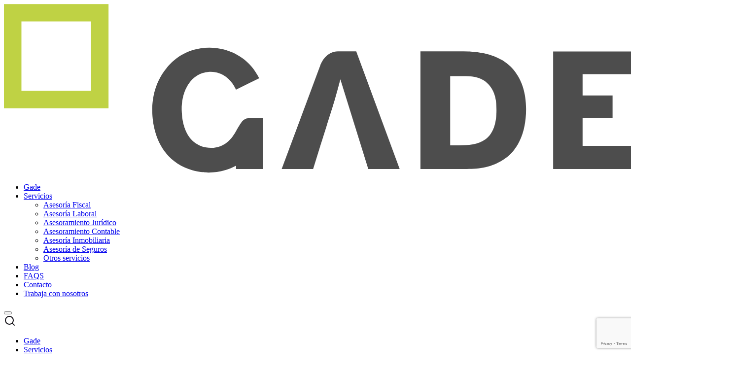

--- FILE ---
content_type: text/html; charset=UTF-8
request_url: https://www.gadeasesores.com/calendario-fiestas-laborales-2021/
body_size: 14021
content:




<!DOCTYPE html>

<html lang="es">



<head>

	<meta charset="UTF-8">

	<meta http-equiv="X-UA-Compatible" content="IE=edge">

	<meta name="viewport" content="width=device-width, initial-scale=1.0">

	<link rel="stylesheet" href="https://cdn.jsdelivr.net/npm/choices.js/public/assets/styles/choices.min.css">

	<script src="https://cdn.jsdelivr.net/npm/choices.js/public/assets/scripts/choices.min.js"></script>
	<script src="https://www.google.com/recaptcha/enterprise.js?render=6Le_2_ErAAAAANTKHh6si-PYC64N8rXy6SiPif9M"></script>
	
	<script>document.documentElement.classList.add("is-loading");</script><meta name='robots' content='index, follow, max-image-preview:large, max-snippet:-1, max-video-preview:-1' />
	<style>img:is([sizes="auto" i], [sizes^="auto," i]) { contain-intrinsic-size: 3000px 1500px }</style>
	
	<!-- This site is optimized with the Yoast SEO plugin v26.7 - https://yoast.com/wordpress/plugins/seo/ -->
	<title>Calendario fiestas laborales 2021 | GADE Asesores Murcia</title>
	<meta name="description" content="Ya se ha publicado el calendario de fiestas laborales para el año 2021 en el ámbito de la Región de MURCIA, también tenemos la lista..." />
	<link rel="canonical" href="https://www.gadeasesores.com/calendario-fiestas-laborales-2021/" />
	<meta property="og:locale" content="es_ES" />
	<meta property="og:type" content="article" />
	<meta property="og:title" content="Calendario fiestas laborales 2021 | GADE Asesores Murcia" />
	<meta property="og:description" content="Ya se ha publicado el calendario de fiestas laborales para el año 2021 en el ámbito de la Región de MURCIA, también tenemos la lista..." />
	<meta property="og:url" content="https://www.gadeasesores.com/calendario-fiestas-laborales-2021/" />
	<meta property="og:site_name" content="GADE Asesores Murcia" />
	<meta property="article:publisher" content="https://www.facebook.com/gadeasesores" />
	<meta property="article:published_time" content="2020-09-23T16:49:49+00:00" />
	<meta property="article:modified_time" content="2025-10-08T12:53:21+00:00" />
	<meta property="og:image" content="https://www.gadeasesores.com/wp-content/uploads/2020/09/calendario.png" />
	<meta property="og:image:width" content="1441" />
	<meta property="og:image:height" content="810" />
	<meta property="og:image:type" content="image/png" />
	<meta name="author" content="Zeus" />
	<meta name="twitter:card" content="summary_large_image" />
	<meta name="twitter:creator" content="@GadeAsesores" />
	<meta name="twitter:site" content="@GadeAsesores" />
	<meta name="twitter:label1" content="Escrito por" />
	<meta name="twitter:data1" content="Zeus" />
	<meta name="twitter:label2" content="Tiempo de lectura" />
	<meta name="twitter:data2" content="1 minuto" />
	<script type="application/ld+json" class="yoast-schema-graph">{"@context":"https://schema.org","@graph":[{"@type":"Article","@id":"https://www.gadeasesores.com/calendario-fiestas-laborales-2021/#article","isPartOf":{"@id":"https://www.gadeasesores.com/calendario-fiestas-laborales-2021/"},"author":{"name":"Zeus","@id":"https://www.gadeasesores.com/#/schema/person/b16a36bf7ec8329ea8e9bcf904aa3638"},"headline":"Calendario fiestas laborales 2021","datePublished":"2020-09-23T16:49:49+00:00","dateModified":"2025-10-08T12:53:21+00:00","mainEntityOfPage":{"@id":"https://www.gadeasesores.com/calendario-fiestas-laborales-2021/"},"wordCount":441,"publisher":{"@id":"https://www.gadeasesores.com/#organization"},"image":{"@id":"https://www.gadeasesores.com/calendario-fiestas-laborales-2021/#primaryimage"},"thumbnailUrl":"https://www.gadeasesores.com/wp-content/uploads/2020/09/calendario.png","keywords":["calendario","festivos"],"articleSection":["Destacado"],"inLanguage":"es"},{"@type":"WebPage","@id":"https://www.gadeasesores.com/calendario-fiestas-laborales-2021/","url":"https://www.gadeasesores.com/calendario-fiestas-laborales-2021/","name":"Calendario fiestas laborales 2021 | GADE Asesores Murcia","isPartOf":{"@id":"https://www.gadeasesores.com/#website"},"primaryImageOfPage":{"@id":"https://www.gadeasesores.com/calendario-fiestas-laborales-2021/#primaryimage"},"image":{"@id":"https://www.gadeasesores.com/calendario-fiestas-laborales-2021/#primaryimage"},"thumbnailUrl":"https://www.gadeasesores.com/wp-content/uploads/2020/09/calendario.png","datePublished":"2020-09-23T16:49:49+00:00","dateModified":"2025-10-08T12:53:21+00:00","description":"Ya se ha publicado el calendario de fiestas laborales para el año 2021 en el ámbito de la Región de MURCIA, también tenemos la lista...","inLanguage":"es","potentialAction":[{"@type":"ReadAction","target":["https://www.gadeasesores.com/calendario-fiestas-laborales-2021/"]}]},{"@type":"ImageObject","inLanguage":"es","@id":"https://www.gadeasesores.com/calendario-fiestas-laborales-2021/#primaryimage","url":"https://www.gadeasesores.com/wp-content/uploads/2020/09/calendario.png","contentUrl":"https://www.gadeasesores.com/wp-content/uploads/2020/09/calendario.png","width":1441,"height":810,"caption":"Calendario festivos 2021"},{"@type":"WebSite","@id":"https://www.gadeasesores.com/#website","url":"https://www.gadeasesores.com/","name":"GADE Asesores Murcia","description":"Asesoría Empresarial","publisher":{"@id":"https://www.gadeasesores.com/#organization"},"potentialAction":[{"@type":"SearchAction","target":{"@type":"EntryPoint","urlTemplate":"https://www.gadeasesores.com/?s={search_term_string}"},"query-input":{"@type":"PropertyValueSpecification","valueRequired":true,"valueName":"search_term_string"}}],"inLanguage":"es"},{"@type":"Organization","@id":"https://www.gadeasesores.com/#organization","name":"GADE Asesores Murcia","url":"https://www.gadeasesores.com/","logo":{"@type":"ImageObject","inLanguage":"es","@id":"https://www.gadeasesores.com/#/schema/logo/image/","url":"https://www.gadeasesores.com/wp-content/uploads/2025/09/logo-gade.svg","contentUrl":"https://www.gadeasesores.com/wp-content/uploads/2025/09/logo-gade.svg","width":252,"height":66,"caption":"GADE Asesores Murcia"},"image":{"@id":"https://www.gadeasesores.com/#/schema/logo/image/"},"sameAs":["https://www.facebook.com/gadeasesores","https://x.com/GadeAsesores","https://www.linkedin.com/company/gade-gestión-y-asesoramiento-de-empresas"]},{"@type":"Person","@id":"https://www.gadeasesores.com/#/schema/person/b16a36bf7ec8329ea8e9bcf904aa3638","name":"Zeus","image":{"@type":"ImageObject","inLanguage":"es","@id":"https://www.gadeasesores.com/#/schema/person/image/","url":"https://secure.gravatar.com/avatar/49b405aaec185601aa7f26b8ce7191f222c238c58fce1a3e05b072b41e071a98?s=96&d=mm&r=g","contentUrl":"https://secure.gravatar.com/avatar/49b405aaec185601aa7f26b8ce7191f222c238c58fce1a3e05b072b41e071a98?s=96&d=mm&r=g","caption":"Zeus"},"sameAs":["https://lab.artsolut.es/penitente"]}]}</script>
	<!-- / Yoast SEO plugin. -->


<style id='joinchat-button-style-inline-css'>
.wp-block-joinchat-button{border:none!important;text-align:center}.wp-block-joinchat-button figure{display:table;margin:0 auto;padding:0}.wp-block-joinchat-button figcaption{font:normal normal 400 .6em/2em var(--wp--preset--font-family--system-font,sans-serif);margin:0;padding:0}.wp-block-joinchat-button .joinchat-button__qr{background-color:#fff;border:6px solid #25d366;border-radius:30px;box-sizing:content-box;display:block;height:200px;margin:auto;overflow:hidden;padding:10px;width:200px}.wp-block-joinchat-button .joinchat-button__qr canvas,.wp-block-joinchat-button .joinchat-button__qr img{display:block;margin:auto}.wp-block-joinchat-button .joinchat-button__link{align-items:center;background-color:#25d366;border:6px solid #25d366;border-radius:30px;display:inline-flex;flex-flow:row nowrap;justify-content:center;line-height:1.25em;margin:0 auto;text-decoration:none}.wp-block-joinchat-button .joinchat-button__link:before{background:transparent var(--joinchat-ico) no-repeat center;background-size:100%;content:"";display:block;height:1.5em;margin:-.75em .75em -.75em 0;width:1.5em}.wp-block-joinchat-button figure+.joinchat-button__link{margin-top:10px}@media (orientation:landscape)and (min-height:481px),(orientation:portrait)and (min-width:481px){.wp-block-joinchat-button.joinchat-button--qr-only figure+.joinchat-button__link{display:none}}@media (max-width:480px),(orientation:landscape)and (max-height:480px){.wp-block-joinchat-button figure{display:none}}

</style>
<link rel='stylesheet' id='contact-form-7-css' href='https://www.gadeasesores.com/wp-content/plugins/contact-form-7/includes/css/styles.css?ver=6.1.3' media='all' />
<link rel='stylesheet' id='da-wp-swiper-slides-frontend-css' href='https://www.gadeasesores.com/wp-content/plugins/wp-swiper/build/frontend.css?ver=1.3.12' media='all' />
<link rel='stylesheet' id='splide-css' href='https://cdn.jsdelivr.net/npm/@splidejs/splide@4.1.4/dist/css/splide.min.css?ver=4.1.4' media='all' />
<link rel='stylesheet' id='font-awesome-6-css' href='https://cdnjs.cloudflare.com/ajax/libs/font-awesome/6.6.0/css/all.min.css?ver=6.6.0' media='all' />
<link rel='stylesheet' id='cf7cf-style-css' href='https://www.gadeasesores.com/wp-content/plugins/cf7-conditional-fields/style.css?ver=2.6.7' media='all' />
<link rel='stylesheet' id='moove_gdpr_frontend-css' href='https://www.gadeasesores.com/wp-content/plugins/gdpr-cookie-compliance/dist/styles/gdpr-main-nf.css?ver=5.0.9' media='all' />
<style id='moove_gdpr_frontend-inline-css'>
				#moove_gdpr_cookie_modal .moove-gdpr-modal-content .moove-gdpr-tab-main h3.tab-title, 
				#moove_gdpr_cookie_modal .moove-gdpr-modal-content .moove-gdpr-tab-main span.tab-title,
				#moove_gdpr_cookie_modal .moove-gdpr-modal-content .moove-gdpr-modal-left-content #moove-gdpr-menu li a, 
				#moove_gdpr_cookie_modal .moove-gdpr-modal-content .moove-gdpr-modal-left-content #moove-gdpr-menu li button,
				#moove_gdpr_cookie_modal .moove-gdpr-modal-content .moove-gdpr-modal-left-content .moove-gdpr-branding-cnt a,
				#moove_gdpr_cookie_modal .moove-gdpr-modal-content .moove-gdpr-modal-footer-content .moove-gdpr-button-holder a.mgbutton, 
				#moove_gdpr_cookie_modal .moove-gdpr-modal-content .moove-gdpr-modal-footer-content .moove-gdpr-button-holder button.mgbutton,
				#moove_gdpr_cookie_modal .cookie-switch .cookie-slider:after, 
				#moove_gdpr_cookie_modal .cookie-switch .slider:after, 
				#moove_gdpr_cookie_modal .switch .cookie-slider:after, 
				#moove_gdpr_cookie_modal .switch .slider:after,
				#moove_gdpr_cookie_info_bar .moove-gdpr-info-bar-container .moove-gdpr-info-bar-content p, 
				#moove_gdpr_cookie_info_bar .moove-gdpr-info-bar-container .moove-gdpr-info-bar-content p a,
				#moove_gdpr_cookie_info_bar .moove-gdpr-info-bar-container .moove-gdpr-info-bar-content a.mgbutton, 
				#moove_gdpr_cookie_info_bar .moove-gdpr-info-bar-container .moove-gdpr-info-bar-content button.mgbutton,
				#moove_gdpr_cookie_modal .moove-gdpr-modal-content .moove-gdpr-tab-main .moove-gdpr-tab-main-content h1, 
				#moove_gdpr_cookie_modal .moove-gdpr-modal-content .moove-gdpr-tab-main .moove-gdpr-tab-main-content h2, 
				#moove_gdpr_cookie_modal .moove-gdpr-modal-content .moove-gdpr-tab-main .moove-gdpr-tab-main-content h3, 
				#moove_gdpr_cookie_modal .moove-gdpr-modal-content .moove-gdpr-tab-main .moove-gdpr-tab-main-content h4, 
				#moove_gdpr_cookie_modal .moove-gdpr-modal-content .moove-gdpr-tab-main .moove-gdpr-tab-main-content h5, 
				#moove_gdpr_cookie_modal .moove-gdpr-modal-content .moove-gdpr-tab-main .moove-gdpr-tab-main-content h6,
				#moove_gdpr_cookie_modal .moove-gdpr-modal-content.moove_gdpr_modal_theme_v2 .moove-gdpr-modal-title .tab-title,
				#moove_gdpr_cookie_modal .moove-gdpr-modal-content.moove_gdpr_modal_theme_v2 .moove-gdpr-tab-main h3.tab-title, 
				#moove_gdpr_cookie_modal .moove-gdpr-modal-content.moove_gdpr_modal_theme_v2 .moove-gdpr-tab-main span.tab-title,
				#moove_gdpr_cookie_modal .moove-gdpr-modal-content.moove_gdpr_modal_theme_v2 .moove-gdpr-branding-cnt a {
					font-weight: inherit				}
			#moove_gdpr_cookie_modal,#moove_gdpr_cookie_info_bar,.gdpr_cookie_settings_shortcode_content{font-family:inherit}#moove_gdpr_save_popup_settings_button{background-color:#373737;color:#fff}#moove_gdpr_save_popup_settings_button:hover{background-color:#000}#moove_gdpr_cookie_info_bar .moove-gdpr-info-bar-container .moove-gdpr-info-bar-content a.mgbutton,#moove_gdpr_cookie_info_bar .moove-gdpr-info-bar-container .moove-gdpr-info-bar-content button.mgbutton{background-color:#000}#moove_gdpr_cookie_modal .moove-gdpr-modal-content .moove-gdpr-modal-footer-content .moove-gdpr-button-holder a.mgbutton,#moove_gdpr_cookie_modal .moove-gdpr-modal-content .moove-gdpr-modal-footer-content .moove-gdpr-button-holder button.mgbutton,.gdpr_cookie_settings_shortcode_content .gdpr-shr-button.button-green{background-color:#000;border-color:#000}#moove_gdpr_cookie_modal .moove-gdpr-modal-content .moove-gdpr-modal-footer-content .moove-gdpr-button-holder a.mgbutton:hover,#moove_gdpr_cookie_modal .moove-gdpr-modal-content .moove-gdpr-modal-footer-content .moove-gdpr-button-holder button.mgbutton:hover,.gdpr_cookie_settings_shortcode_content .gdpr-shr-button.button-green:hover{background-color:#fff;color:#000}#moove_gdpr_cookie_modal .moove-gdpr-modal-content .moove-gdpr-modal-close i,#moove_gdpr_cookie_modal .moove-gdpr-modal-content .moove-gdpr-modal-close span.gdpr-icon{background-color:#000;border:1px solid #000}#moove_gdpr_cookie_info_bar span.moove-gdpr-infobar-allow-all.focus-g,#moove_gdpr_cookie_info_bar span.moove-gdpr-infobar-allow-all:focus,#moove_gdpr_cookie_info_bar button.moove-gdpr-infobar-allow-all.focus-g,#moove_gdpr_cookie_info_bar button.moove-gdpr-infobar-allow-all:focus,#moove_gdpr_cookie_info_bar span.moove-gdpr-infobar-reject-btn.focus-g,#moove_gdpr_cookie_info_bar span.moove-gdpr-infobar-reject-btn:focus,#moove_gdpr_cookie_info_bar button.moove-gdpr-infobar-reject-btn.focus-g,#moove_gdpr_cookie_info_bar button.moove-gdpr-infobar-reject-btn:focus,#moove_gdpr_cookie_info_bar span.change-settings-button.focus-g,#moove_gdpr_cookie_info_bar span.change-settings-button:focus,#moove_gdpr_cookie_info_bar button.change-settings-button.focus-g,#moove_gdpr_cookie_info_bar button.change-settings-button:focus{-webkit-box-shadow:0 0 1px 3px #000;-moz-box-shadow:0 0 1px 3px #000;box-shadow:0 0 1px 3px #000}#moove_gdpr_cookie_modal .moove-gdpr-modal-content .moove-gdpr-modal-close i:hover,#moove_gdpr_cookie_modal .moove-gdpr-modal-content .moove-gdpr-modal-close span.gdpr-icon:hover,#moove_gdpr_cookie_info_bar span[data-href]>u.change-settings-button{color:#000}#moove_gdpr_cookie_modal .moove-gdpr-modal-content .moove-gdpr-modal-left-content #moove-gdpr-menu li.menu-item-selected a span.gdpr-icon,#moove_gdpr_cookie_modal .moove-gdpr-modal-content .moove-gdpr-modal-left-content #moove-gdpr-menu li.menu-item-selected button span.gdpr-icon{color:inherit}#moove_gdpr_cookie_modal .moove-gdpr-modal-content .moove-gdpr-modal-left-content #moove-gdpr-menu li a span.gdpr-icon,#moove_gdpr_cookie_modal .moove-gdpr-modal-content .moove-gdpr-modal-left-content #moove-gdpr-menu li button span.gdpr-icon{color:inherit}#moove_gdpr_cookie_modal .gdpr-acc-link{line-height:0;font-size:0;color:transparent;position:absolute}#moove_gdpr_cookie_modal .moove-gdpr-modal-content .moove-gdpr-modal-close:hover i,#moove_gdpr_cookie_modal .moove-gdpr-modal-content .moove-gdpr-modal-left-content #moove-gdpr-menu li a,#moove_gdpr_cookie_modal .moove-gdpr-modal-content .moove-gdpr-modal-left-content #moove-gdpr-menu li button,#moove_gdpr_cookie_modal .moove-gdpr-modal-content .moove-gdpr-modal-left-content #moove-gdpr-menu li button i,#moove_gdpr_cookie_modal .moove-gdpr-modal-content .moove-gdpr-modal-left-content #moove-gdpr-menu li a i,#moove_gdpr_cookie_modal .moove-gdpr-modal-content .moove-gdpr-tab-main .moove-gdpr-tab-main-content a:hover,#moove_gdpr_cookie_info_bar.moove-gdpr-dark-scheme .moove-gdpr-info-bar-container .moove-gdpr-info-bar-content a.mgbutton:hover,#moove_gdpr_cookie_info_bar.moove-gdpr-dark-scheme .moove-gdpr-info-bar-container .moove-gdpr-info-bar-content button.mgbutton:hover,#moove_gdpr_cookie_info_bar.moove-gdpr-dark-scheme .moove-gdpr-info-bar-container .moove-gdpr-info-bar-content a:hover,#moove_gdpr_cookie_info_bar.moove-gdpr-dark-scheme .moove-gdpr-info-bar-container .moove-gdpr-info-bar-content button:hover,#moove_gdpr_cookie_info_bar.moove-gdpr-dark-scheme .moove-gdpr-info-bar-container .moove-gdpr-info-bar-content span.change-settings-button:hover,#moove_gdpr_cookie_info_bar.moove-gdpr-dark-scheme .moove-gdpr-info-bar-container .moove-gdpr-info-bar-content button.change-settings-button:hover,#moove_gdpr_cookie_info_bar.moove-gdpr-dark-scheme .moove-gdpr-info-bar-container .moove-gdpr-info-bar-content u.change-settings-button:hover,#moove_gdpr_cookie_info_bar span[data-href]>u.change-settings-button,#moove_gdpr_cookie_info_bar.moove-gdpr-dark-scheme .moove-gdpr-info-bar-container .moove-gdpr-info-bar-content a.mgbutton.focus-g,#moove_gdpr_cookie_info_bar.moove-gdpr-dark-scheme .moove-gdpr-info-bar-container .moove-gdpr-info-bar-content button.mgbutton.focus-g,#moove_gdpr_cookie_info_bar.moove-gdpr-dark-scheme .moove-gdpr-info-bar-container .moove-gdpr-info-bar-content a.focus-g,#moove_gdpr_cookie_info_bar.moove-gdpr-dark-scheme .moove-gdpr-info-bar-container .moove-gdpr-info-bar-content button.focus-g,#moove_gdpr_cookie_info_bar.moove-gdpr-dark-scheme .moove-gdpr-info-bar-container .moove-gdpr-info-bar-content a.mgbutton:focus,#moove_gdpr_cookie_info_bar.moove-gdpr-dark-scheme .moove-gdpr-info-bar-container .moove-gdpr-info-bar-content button.mgbutton:focus,#moove_gdpr_cookie_info_bar.moove-gdpr-dark-scheme .moove-gdpr-info-bar-container .moove-gdpr-info-bar-content a:focus,#moove_gdpr_cookie_info_bar.moove-gdpr-dark-scheme .moove-gdpr-info-bar-container .moove-gdpr-info-bar-content button:focus,#moove_gdpr_cookie_info_bar.moove-gdpr-dark-scheme .moove-gdpr-info-bar-container .moove-gdpr-info-bar-content span.change-settings-button.focus-g,span.change-settings-button:focus,button.change-settings-button.focus-g,button.change-settings-button:focus,#moove_gdpr_cookie_info_bar.moove-gdpr-dark-scheme .moove-gdpr-info-bar-container .moove-gdpr-info-bar-content u.change-settings-button.focus-g,#moove_gdpr_cookie_info_bar.moove-gdpr-dark-scheme .moove-gdpr-info-bar-container .moove-gdpr-info-bar-content u.change-settings-button:focus{color:#000}#moove_gdpr_cookie_modal .moove-gdpr-branding.focus-g span,#moove_gdpr_cookie_modal .moove-gdpr-modal-content .moove-gdpr-tab-main a.focus-g,#moove_gdpr_cookie_modal .moove-gdpr-modal-content .moove-gdpr-tab-main .gdpr-cd-details-toggle.focus-g{color:#000}#moove_gdpr_cookie_modal.gdpr_lightbox-hide{display:none}#moove_gdpr_cookie_info_bar .moove-gdpr-info-bar-container .moove-gdpr-info-bar-content a.mgbutton,#moove_gdpr_cookie_info_bar .moove-gdpr-info-bar-container .moove-gdpr-info-bar-content button.mgbutton,#moove_gdpr_cookie_modal .moove-gdpr-modal-content .moove-gdpr-modal-footer-content .moove-gdpr-button-holder a.mgbutton,#moove_gdpr_cookie_modal .moove-gdpr-modal-content .moove-gdpr-modal-footer-content .moove-gdpr-button-holder button.mgbutton,.gdpr-shr-button,#moove_gdpr_cookie_info_bar .moove-gdpr-infobar-close-btn{border-radius:0}
</style>
<link rel='stylesheet' id='style-css-css' href='https://www.gadeasesores.com/wp-content/themes/gade/assets/css/style.css?ver=76638995655' media='all' />
<script src="https://www.gadeasesores.com/wp-includes/js/jquery/jquery.min.js?ver=3.7.1" id="jquery-core-js"></script>
<script src="https://www.gadeasesores.com/wp-includes/js/jquery/jquery-migrate.min.js?ver=3.4.1" id="jquery-migrate-js"></script>
<script src="https://www.gadeasesores.com/wp-content/plugins/wp-swiper/build/frontend.build.js?ver=1.3.12" id="da-wp-swiper-slides-frontend-js"></script>
<link rel='shortlink' href='https://www.gadeasesores.com/?p=11656' />
<meta name="generator" content="Site Kit by Google 1.170.0" /><meta name="generator" content="performance-lab 4.0.1; plugins: webp-uploads">
<script>document.createElement( "picture" );if(!window.HTMLPictureElement && document.addEventListener) {window.addEventListener("DOMContentLoaded", function() {var s = document.createElement("script");s.src = "https://www.gadeasesores.com/wp-content/plugins/webp-express/js/picturefill.min.js";document.body.appendChild(s);});}</script><meta name="generator" content="webp-uploads 2.6.1">
<link rel="icon" href="https://www.gadeasesores.com/wp-content/uploads/2025/09/favicon-150x150.png" sizes="32x32" />
<link rel="icon" href="https://www.gadeasesores.com/wp-content/uploads/2025/09/favicon.png" sizes="192x192" />
<link rel="apple-touch-icon" href="https://www.gadeasesores.com/wp-content/uploads/2025/09/favicon.png" />
<meta name="msapplication-TileImage" content="https://www.gadeasesores.com/wp-content/uploads/2025/09/favicon.png" />

</head>



<body class="wp-singular post-template-default single single-post postid-11656 single-format-standard wp-embed-responsive wp-theme-gade">

	<div class="wrapper">



	<header>
	<div class="container max-width-xl">
		<div class="grid gap-md">
			<div class="col-4 col-3@md col-2@lg flex items-center logo__container">
				<div class="logo ">
					<a href="https://www.gadeasesores.com/">
						 <img src="https://www.gadeasesores.com/wp-content/themes/gade/assets/images/logo-gade-header.svg" alt="Logo Gade">
					</a>
				</div>
			</div>

			<div class="col-9 col-9@md col-9@lg flex justify-end items-center container__menu">
						<ul id="nav-menu" class="am-click-menu art_menu" role="menu" ><li id="menu-item-94" class="menu-item menu-item-type-post_type menu-item-object-page menu-item-94"><a href="https://www.gadeasesores.com/gade/">Gade</a></li>
<li id="menu-item-496" class="menu-item menu-item-type-custom menu-item-object-custom menu-item-has-children menu-item-496" aria-haspopup="true" aria-expanded="false" tabindex="0"><a href="https://www.gadeasesores.com/servicios/asesoria-fiscal/">Servicios</a>
<ul class="sub-menu">
	<li id="menu-item-497" class="menu-item menu-item-type-post_type menu-item-object-servicios menu-item-497"><a href="https://www.gadeasesores.com/servicios/asesoria-fiscal/">Asesoría Fiscal</a></li>
	<li id="menu-item-498" class="menu-item menu-item-type-post_type menu-item-object-servicios menu-item-498"><a href="https://www.gadeasesores.com/servicios/asesoria-laboral/">Asesoría Laboral</a></li>
	<li id="menu-item-499" class="menu-item menu-item-type-post_type menu-item-object-servicios menu-item-499"><a href="https://www.gadeasesores.com/servicios/asesoramiento-juridico/">Asesoramiento Jurídico</a></li>
	<li id="menu-item-500" class="menu-item menu-item-type-post_type menu-item-object-servicios menu-item-500"><a href="https://www.gadeasesores.com/servicios/asesoramiento-contable/">Asesoramiento Contable</a></li>
	<li id="menu-item-501" class="menu-item menu-item-type-post_type menu-item-object-servicios menu-item-501"><a href="https://www.gadeasesores.com/servicios/asesoria-inmobiliaria/">Asesoría Inmobiliaria</a></li>
	<li id="menu-item-502" class="menu-item menu-item-type-post_type menu-item-object-servicios menu-item-502"><a href="https://www.gadeasesores.com/servicios/asesoria-de-seguros/">Asesoría de Seguros</a></li>
	<li id="menu-item-503" class="menu-item menu-item-type-post_type menu-item-object-servicios menu-item-503"><a href="https://www.gadeasesores.com/servicios/otros-servicios/">Otros servicios</a></li>
</ul>
</li>
<li id="menu-item-96" class="menu-item menu-item-type-post_type menu-item-object-page current_page_parent menu-item-96"><a href="https://www.gadeasesores.com/blog/">Blog</a></li>
<li id="menu-item-97" class="menu-item menu-item-type-post_type menu-item-object-page menu-item-97"><a href="https://www.gadeasesores.com/faqs/">FAQS</a></li>
<li id="menu-item-98" class="menu-item menu-item-type-post_type menu-item-object-page menu-item-98"><a href="https://www.gadeasesores.com/contacto/">Contacto</a></li>
<li id="menu-item-99" class="menu-item menu-item-type-post_type menu-item-object-page menu-item-99"><a href="https://www.gadeasesores.com/trabaja-con-nosotros/">Trabaja con nosotros</a></li>
</ul>			</div>

			<div class="col-6 col-7@md col-9@lg flex justify-end@xs hide@xl justify-end@xl items-center">
				<button class="mobile-nav-button menu-button" aria-label="Menu" aria-controls="header-nav" aria-expanded="false" data-module-menubutton>
					<div class="menu-icon"></div>
				</button>
			</div>

			<div class="col-2 col-1@md col-1@lg col-1@xl flex justify-end@xl items-center header__icons">
				<div class="menu__search">
					<a class="search__icon" href="#" data-module-search>
						<img class="lupa" src="https://www.gadeasesores.com/wp-content/themes/gade/assets/images/icono-lupa.svg" alt="Icono lupa">
					</a>
				</div>
			</div>

		</div>
	</div>
</header>

<nav class="theme-nav">
	<div class="container height-100% containerMobile">
		<div class="nav-wrapper grid">
				<div class="col-12">
					<ul id="nav-menu-mobile" class="am-click-menu art_menu" role="menu" ><li class="menu-item menu-item-type-post_type menu-item-object-page menu-item-94"><a href="https://www.gadeasesores.com/gade/">Gade</a></li>
<li class="menu-item menu-item-type-custom menu-item-object-custom menu-item-has-children menu-item-496" aria-haspopup="true" aria-expanded="false" tabindex="0"><a href="https://www.gadeasesores.com/servicios/asesoria-fiscal/">Servicios</a>
<ul class="sub-menu">
	<li class="menu-item menu-item-type-post_type menu-item-object-servicios menu-item-497"><a href="https://www.gadeasesores.com/servicios/asesoria-fiscal/">Asesoría Fiscal</a></li>
	<li class="menu-item menu-item-type-post_type menu-item-object-servicios menu-item-498"><a href="https://www.gadeasesores.com/servicios/asesoria-laboral/">Asesoría Laboral</a></li>
	<li class="menu-item menu-item-type-post_type menu-item-object-servicios menu-item-499"><a href="https://www.gadeasesores.com/servicios/asesoramiento-juridico/">Asesoramiento Jurídico</a></li>
	<li class="menu-item menu-item-type-post_type menu-item-object-servicios menu-item-500"><a href="https://www.gadeasesores.com/servicios/asesoramiento-contable/">Asesoramiento Contable</a></li>
	<li class="menu-item menu-item-type-post_type menu-item-object-servicios menu-item-501"><a href="https://www.gadeasesores.com/servicios/asesoria-inmobiliaria/">Asesoría Inmobiliaria</a></li>
	<li class="menu-item menu-item-type-post_type menu-item-object-servicios menu-item-502"><a href="https://www.gadeasesores.com/servicios/asesoria-de-seguros/">Asesoría de Seguros</a></li>
	<li class="menu-item menu-item-type-post_type menu-item-object-servicios menu-item-503"><a href="https://www.gadeasesores.com/servicios/otros-servicios/">Otros servicios</a></li>
</ul>
</li>
<li class="menu-item menu-item-type-post_type menu-item-object-page current_page_parent menu-item-96"><a href="https://www.gadeasesores.com/blog/">Blog</a></li>
<li class="menu-item menu-item-type-post_type menu-item-object-page menu-item-97"><a href="https://www.gadeasesores.com/faqs/">FAQS</a></li>
<li class="menu-item menu-item-type-post_type menu-item-object-page menu-item-98"><a href="https://www.gadeasesores.com/contacto/">Contacto</a></li>
<li class="menu-item menu-item-type-post_type menu-item-object-page menu-item-99"><a href="https://www.gadeasesores.com/trabaja-con-nosotros/">Trabaja con nosotros</a></li>
</ul>			</div>
		</div>
	</div>
</nav>

<div class="modal-overlay" id="modalOverlay">
	<div class="modal">
		<button class="close-btn" id="closeModal">&times;</button>
		<div class="modal-content">
			<form role="search" method="get" class="search-form" action="https://www.gadeasesores.com/">
  
  <input type="search" class="search-field"
         placeholder="¿Qué buscas?"
         value=""
         name="s"
         title="Buscar:" />

  <input type="hidden" name="post_type[]" value="post" /><input type="hidden" name="post_type[]" value="page" /><input type="hidden" name="post_type[]" value="attachment" /><input type="hidden" name="post_type[]" value="servicios" />
  <button type="submit" class="search-btn">
    Buscar  </button>
</form>
		</div>
	</div>
</div>


	<main class="main-fade">



	
	
  
  <article id="post-11656" class="single-post post-11656 post type-post status-publish format-standard has-post-thumbnail hentry category-destacado tag-calendario tag-festivos" itemscope itemtype="http://schema.org/BlogPosting">

          <figure class="single-hero" aria-hidden="true">
        <picture><source srcset="https://www.gadeasesores.com/wp-content/webp-express/webp-images/uploads/2020/09/calendario.png.webp" type="image/webp"><img src="https://www.gadeasesores.com/wp-content/uploads/2020/09/calendario.png" alt="Calendario festivos 2021" loading="eager" decoding="async" fetchpriority="high" class="webpexpress-processed"></picture>
      </figure>
    
    <div class="single-card-wrap">
      <div class="container">

        <div class="single-tools">
          <a
            class="single-back-tile"
            href="https://www.gadeasesores.com/blog/"
            aria-label="Volver atrás"
            onclick="if (window.history.length > 1) { history.back(); return false; }"
          >
            <img
              class="single-back-tile__icon"
              src="https://www.gadeasesores.com/wp-content/themes/gade/assets/images/arrow-left.svg"
              alt=""
              aria-hidden="true"
              loading="lazy"
              decoding="async"
            >
            <span class="single-back-tile__text">Volver</span>
          </a>
        </div>

        <div class="single-card">
          <div class="single-meta">
            <time class="date" datetime="2020-09-23T18:49:49+02:00">
              23/09/2020            </time>
                          <span class="sep"> · </span>
              <a
                class="cat"
                href="https://www.gadeasesores.com/category/destacado/"
                rel="category tag"
                aria-label="Ver más entradas en Destacado"
              >
                Destacado              </a>
                      </div>

          <h1 class="single-title" itemprop="headline">Calendario fiestas laborales 2021</h1>

          <div class="single-content content" itemprop="articleBody">
            <p>Ya se ha publicado el calendario de fiestas laborales para el año 2021 en el ámbito de la Región de MURCIA, junto con los días comunes en toda la región, también tenemos la lista de dos días de fiestas locales que cada ayuntamiento a decidido.</p>

<h2 class="wp-block-heading">Fiestas 2021</h2>

<h3 class="wp-block-heading art-element-2778184885">Fiestas Regionales</h3>

<p>Para toda la Región de Murcia se han  establecido 12 días de fiesta laboral.</p>


<figure class="wp-block-table"><table class="has-fixed-layout"><tbody><tr><td><b>MES</b></td><td><b>DÍA</b></td><td><b>FESTIVIDAD</b></td></tr><tr><td>Enero</td><td>01 &#8211; V</td><td>Año Nuevo</td></tr><tr><td>Enero</td><td>06 &#8211; X</td><td>Epifanía del Señor</td></tr><tr><td>Marzo</td><td>19 &#8211; V</td><td>San José</td></tr><tr><td>Abril</td><td>01 &#8211; J</td><td>Jueves Santo</td></tr><tr><td>Abril</td><td>02 &#8211; V</td><td>Viernes Santo</td></tr><tr><td>Mayo</td><td>01 &#8211; S</td><td>Fiesta del Trabajo</td></tr><tr><td>Junio</td><td>09 &#8211; X</td><td>Día de la Región de Murcia</td></tr><tr><td>Octubre</td><td>12 &#8211; M</td><td>Fiesta Nacional de España</td></tr><tr><td>Noviembre</td><td>01 &#8211; L</td><td>Todos los Santos</td></tr><tr><td>Diciembre</td><td>06 &#8211; L</td><td>Día de la Constitución Española</td></tr><tr><td>Diciembre</td><td>08 &#8211; X</td><td>Inmaculada Concepción</td></tr><tr><td>Diciembre</td><td>25 &#8211; S</td><td>Natividad del Señor</td></tr></tbody></table></figure>


<h3 class="wp-block-heading art-element-9722427144">Fiestas locales</h3>

<p>Además cada ayuntamiento a añadido al calendario establecido, dos días de fiesta local para el año 2021.</p>


<figure class="wp-block-table"><table class="has-fixed-layout"><tbody><tr><td rowspan="2"><b>MUNICIPIO</b></td><td colspan="3"><b>1.º FESTIVO</b></td><td colspan="3"><b>2.º FESTIVO</b></td></tr><tr><td><b>DS</b></td><td><b>Día</b></td><td><b>Mes</b></td><td><b>DS</b></td><td><b>Día</b></td><td><b>Mes</b></td></tr><tr><td>ABANILLA</td><td>L</td><td>3</td><td>Mayo</td><td>M</td><td>4</td><td>Mayo</td></tr><tr><td>ABARAN</td><td>M</td><td>6</td><td>Abril</td><td>L</td><td>27</td><td>Septiembre</td></tr><tr><td>AGUILAS</td><td>M</td><td>16</td><td>Febrero</td><td>V</td><td>26</td><td>Marzo</td></tr><tr><td>ALBUDEITE</td><td>L</td><td>11</td><td>Octubre</td><td>M</td><td>7</td><td>Diciembre</td></tr><tr><td>ALCANTARILLA</td><td>V</td><td>28</td><td>Mayo</td><td>M</td><td>14</td><td>Septiembre</td></tr><tr><td>ALCAZARES (LOS)</td><td>X</td><td>13</td><td>Octubre</td><td>L</td><td>27</td><td>Diciembre</td></tr><tr><td>ALEDO</td><td>J</td><td>26</td><td>Agosto</td><td>V</td><td>27</td><td>Agosto</td></tr><tr><td>ALGUAZAS</td><td>M</td><td>6</td><td>Abril</td><td>V</td><td>16</td><td>Julio</td></tr><tr><td>ALHAMA DE MURCIA</td><td>M</td><td>2</td><td>Febrero</td><td>J</td><td>7</td><td>Octubre</td></tr><tr><td>ARCHENA</td><td>J</td><td>3</td><td>Junio</td><td>X</td><td>1</td><td>Septiembre</td></tr><tr><td>BENIEL</td><td>M</td><td>2</td><td>Febrero</td><td>M</td><td>24</td><td>Agosto</td></tr><tr><td>BLANCA</td><td>V</td><td>9</td><td>Abril</td><td>L</td><td>16</td><td>Agosto</td></tr><tr><td>BULLAS</td><td>L</td><td>4</td><td>Octubre</td><td>M</td><td>5</td><td>Octubre</td></tr><tr><td>CALASPARRA</td><td>V</td><td>30</td><td>Julio</td><td>X</td><td>8</td><td>Septiembre</td></tr><tr><td>CAMPOS DEL RIO</td><td>J</td><td>24</td><td>Junio</td><td>V</td><td>25</td><td>Junio</td></tr><tr><td>CARAVACA DE LA CRUZ</td><td>L</td><td>3</td><td>Mayo</td><td>M</td><td>4</td><td>Mayo</td></tr><tr><td>CARTAGENA</td><td>V</td><td>26</td><td>Marzo</td><td>V</td><td>24</td><td>Septiembre</td></tr><tr><td>CEHEGIN</td><td>V</td><td>10</td><td>Septiembre</td><td>M</td><td>14</td><td>Septiembre</td></tr><tr><td>CEUTI</td><td>L</td><td>5</td><td>Abril</td><td>L</td><td>16</td><td>Agosto</td></tr><tr><td>CIEZA</td><td>L</td><td>3</td><td>Mayo</td><td>M</td><td>24</td><td>Agosto</td></tr><tr><td>FORTUNA</td><td>L</td><td>5</td><td>Abril</td><td>L</td><td>16</td><td>Agosto</td></tr><tr><td>FUENTE ALAMO</td><td>M</td><td>20</td><td>Julio</td><td>S</td><td>28</td><td>Agosto</td></tr><tr><td>JUMILLA</td><td>L</td><td>5</td><td>Abril</td><td>L</td><td>27</td><td>Diciembre</td></tr><tr><td>LIBRILLA</td><td>L</td><td>23</td><td>Agosto</td><td>M</td><td>24</td><td>Agosto</td></tr><tr><td>LORCA</td><td>X</td><td>8</td><td>Septiembre</td><td>M</td><td>23</td><td>Noviembre</td></tr><tr><td>LORQUI</td><td>L</td><td>26</td><td>Julio</td><td>J</td><td>7</td><td>Octubre</td></tr><tr><td>MAZARRON</td><td>L</td><td>14</td><td>Junio</td><td>X</td><td>17</td><td>Noviembre</td></tr><tr><td>MOLINA DE SEGURA</td><td>V</td><td>22</td><td>Enero</td><td>L</td><td>20</td><td>Septiembre</td></tr><tr><td>MORATALLA</td><td>L</td><td>19</td><td>Abril</td><td>M</td><td>15</td><td>Junio</td></tr><tr><td>MULA</td><td>M</td><td>21</td><td>Septiembre</td><td>J</td><td>23</td><td>Septiembre</td></tr><tr><td>MURCIA</td><td>M</td><td>6</td><td>Abril</td><td>M</td><td>14</td><td>Septiembre</td></tr><tr><td>OJOS</td><td>V</td><td>16</td><td>Julio</td><td>V</td><td>27</td><td>Agosto</td></tr><tr><td>PLIEGO</td><td>X</td><td>8</td><td>Septiembre</td><td>J</td><td>9</td><td>Septiembre</td></tr><tr><td>PUERTO LUMBRERAS</td><td>X</td><td>7</td><td>Julio</td><td>J</td><td>7</td><td>Octubre</td></tr><tr><td>RICOTE</td><td>X</td><td>20</td><td>Enero</td><td>V</td><td>22</td><td>Enero</td></tr><tr><td>SAN JAVIER</td><td>X</td><td>3</td><td>Febrero</td><td>V</td><td>3</td><td>Diciembre</td></tr><tr><td>S. PEDRO DEL PINATAR</td><td>M</td><td>29</td><td>Junio</td><td>V</td><td>16</td><td>Julio</td></tr><tr><td>SANTOMERA</td><td>X</td><td>29</td><td>Septiembre</td><td>J</td><td>7</td><td>Octubre</td></tr><tr><td>TORRE PACHECO</td><td>J</td><td>7</td><td>Octubre</td><td>L</td><td>27</td><td>Diciembre</td></tr><tr><td>TORRES DE COTILLAS (LAS)</td><td>M</td><td>6</td><td>Abril</td><td>J</td><td>27</td><td>Agosto</td></tr><tr><td>TOTANA</td><td>J</td><td>7</td><td>Enero</td><td>V</td><td>10</td><td>Diciembre</td></tr><tr><td>ULEA</td><td>L</td><td>3</td><td>Mayo</td><td>M</td><td>24</td><td>Agosto</td></tr><tr><td>UNION (LA)</td><td>M</td><td>15</td><td>Septiembre</td><td>J</td><td>7</td><td>Octubre</td></tr><tr><td>VILLANUEVA DEL RIO SEGURA</td><td>V</td><td>16</td><td>Julio</td><td>L</td><td>16</td><td>Agosto</td></tr><tr><td>YECLA</td><td>L</td><td>13</td><td>Septiembre</td><td>M</td><td>7</td><td>Diciembre</td></tr></tbody></table></figure>
          </div>
        </div>

      </div>
    </div>
  </article>



</main>



<footer>

    <div class="container margin-top-md margin-bottom-md">

        <div class="grid gap-md">



            <div class="footerSection1">

                <div class="grid">

                <div class="col-12 col-8@md col-8@lg col-8@xl footer__menu">

                        <ul id="footer-nav-menu-mobile" class="am-click-menu footer-menu" role="menu" ><li id="menu-item-730" class="menu-item menu-item-type-custom menu-item-object-custom menu-item-730"><a href="https://www.gadeasesores.com/servicios/asesoria-fiscal/">Asesoría</a></li>
<li id="menu-item-731" class="menu-item menu-item-type-custom menu-item-object-custom menu-item-731"><a href="https://www.gadeasesores.com/servicios/asesoria-de-seguros/">Seguros</a></li>
<li id="menu-item-732" class="menu-item menu-item-type-custom menu-item-object-custom menu-item-732"><a href="https://www.gadeasesores.com/servicios/asesoramiento-juridico/">Abogados</a></li>
<li id="menu-item-733" class="menu-item menu-item-type-custom menu-item-object-custom menu-item-733"><a href="https://www.gadeasesores.com/servicios/asesoria-inmobiliaria/">Inmobiliaria</a></li>
<li id="menu-item-320" class="menu-item menu-item-type-custom menu-item-object-custom menu-item-320"><a href="https://www.gadeasesores.com/denuncias/">Canal de denuncias</a></li>
</ul>
                </div>



                <div class="col-12 col-4@md col-4@lg col-4@xl footer__rrss">

                <ul class="footer-rrss-list">

                    
                    <li>

                        <a class="rrss-link linkedin" href="https://www.linkedin.com/company/gadeasesores/" target="_blank"

                        aria-label="Ir a LinkedIn">

                        <i class="fa-brands fa-linkedin-in" aria-hidden="true"></i>

                        </a>

                    </li>

                    


                    
                    <li>

                        <a class="rrss-link instagram" href="https://www.instagram.com/gade_asesoria" target="_blank"

                        aria-label="Ir a Instagram">

                        <i class="fa-brands fa-instagram" aria-hidden="true"></i>

                        </a>

                    </li>

                    


                    
                    <li>

                        <a class="rrss-link facebook" href="https://www.facebook.com/gadeasesores" target="_blank"

                        aria-label="Ir a Facebook">

                        <i class="fa-brands fa-facebook-f" aria-hidden="true"></i>

                        </a>

                    </li>

                    


                    
                    <li>

                        <a class="rrss-link x" href="https://x.com/GadeAsesores" target="_blank"

                        aria-label="Ir a X">

                        <i class="fa-brands fa-x-twitter" aria-hidden="true"></i>

                        </a>

                    </li>

                    


                </ul>

                </div>

                </div>

            </div>





            <div class="footerSection2">

            <div class="grid">



                <div class="col-12 col-9@md col-9@lg col-9@xl footer__contacto">

                <div class="grid gap-xs"><div class="col-12 col-6@md col-3@lg footer__col"><div class="footer__col-content"><p><a href="https://www.google.es/maps/place/GADE+Gesti%C3%B3n+Y+Asesoramiento+de+Empresas+S.L./@37.9901842,-1.1340637,17z/data=%214m7%211m4%213m3%211s0xd6378cefe456cc1:0x2c7ace13608e555c%212sGADE+Gesti%C3%B3n+Y+Asesoramiento+de+Empresas+S.L.%213b1%213m1%211s0xd6378cefe456cc1:0x2c7ace13608e555c?hl=es" target="_blank" rel="noopener noreferrer">C/ Doctor<br />
Marañón, 2<br />
30008 Murcia</a></p>
</div></div><div class="col-12 col-6@md col-3@lg footer__col"><div class="footer__col-content"><p><a href="tel:968233473">968233473</a></p>
<p><span id="e280899320"><a class="anim" href="mailto:gade@gadeasesores.com">gade@gadeasesores.com</a></span></p>
</div></div><div class="col-12 col-6@md col-3@lg footer__col"><div class="footer__col-content"><p><a href="https://www.google.es/maps/place/GADE,+Asesor%C3%ADa+Empresarial/@37.9593032,-1.0921847,17z/data=%213m1%214b1%214m2%213m1%211s0xd63821e953e1229:0x69a1ae436d3a0dba?hl=es" target="_blanl" rel="noopener noreferrer">C/ Mayor, 187<br />
30158 Los Garres</a></p>
</div></div><div class="col-12 col-6@md col-3@lg footer__col"><div class="footer__col-content"><p><a href="tel:968820606">968820606</a></p>
</div></div></div>
                </div>



                <div class="col-12 col-3@md col-3@lg col-3@xl footer__logo">

                <a href="https://www.gadeasesores.com/" title="Ir al inicio">

                    <picture><source srcset="https://www.gadeasesores.com/wp-content/webp-express/webp-images/themes/gade/assets/images/logo-aenor.png.webp" type="image/webp"><img src="https://www.gadeasesores.com/wp-content/themes/gade/assets/images/logo-aenor.png" alt="Logo Gade" class="webpexpress-processed"></picture>

                </a>

                </div>



            </div>

            </div>



            



            <div class="footerSection3">

                <div class="grid gap-md">

                <div class="col-12 col-4@md col-3@lg col-3@xl footer__logo">

                    <a href="https://www.gadeasesores.com/" title="Ir al inicio">

                        <img src="https://www.gadeasesores.com/wp-content/themes/gade/assets/images/logo-gade-blanco.svg" alt="Logo Gade">

                    </a>

                </div>



                <div class="col-12 col-8@md col-6@lg col-6@xl footer__menu">

                    <ul id="footer-nav-menu-mobile" class="am-click-menu footer-menu" role="menu"><li id="menu-item-105" class="menu-item menu-item-type-post_type menu-item-object-page menu-item-privacy-policy menu-item-105"><a href="https://www.gadeasesores.com/politica-privacidad/">Política de privacidad</a></li>
<li id="menu-item-106" class="menu-item menu-item-type-post_type menu-item-object-page menu-item-106"><a href="https://www.gadeasesores.com/politica-de-cookies/">Política de cookies</a></li>
<li id="menu-item-107" class="menu-item menu-item-type-post_type menu-item-object-page menu-item-107"><a href="https://www.gadeasesores.com/politica-de-calidad/">Política de calidad</a></li>
</ul>
                </div>

                </div>

            </div>



        </div>

    </div>



</footer>



</div> <!-- /Wrapper -->



<div class="totop" data-module-totop>

    <div class="arrow"></div>

</div>



<script type="speculationrules">
{"prefetch":[{"source":"document","where":{"and":[{"href_matches":"\/*"},{"not":{"href_matches":["\/wp-*.php","\/wp-admin\/*","\/wp-content\/uploads\/*","\/wp-content\/*","\/wp-content\/plugins\/*","\/wp-content\/themes\/gade\/*","\/*\\?(.+)"]}},{"not":{"selector_matches":"a[rel~=\"nofollow\"]"}},{"not":{"selector_matches":".no-prefetch, .no-prefetch a"}}]},"eagerness":"conservative"}]}
</script>
	<!--copyscapeskip-->
	<aside id="moove_gdpr_cookie_info_bar" class="moove-gdpr-info-bar-hidden moove-gdpr-align-center moove-gdpr-dark-scheme gdpr_infobar_postion_bottom_left" aria-label="Banner de cookies RGPD" style="display: none;">
	<div class="moove-gdpr-info-bar-container">
		<div class="moove-gdpr-info-bar-content">
		
<div class="moove-gdpr-cookie-notice">
  <p>Utilizamos cookies para ofrecerte la mejor experiencia en nuestra web.</p>
<p>Puedes aprender más sobre qué cookies utilizamos o desactivarlas en los <button  aria-haspopup="true" data-href="#moove_gdpr_cookie_modal" class="change-settings-button">ajustes</button>.</p>
</div>
<!--  .moove-gdpr-cookie-notice -->
		
<div class="moove-gdpr-button-holder">
			<button class="mgbutton moove-gdpr-infobar-allow-all gdpr-fbo-0" aria-label="Aceptar" >Aceptar</button>
		</div>
<!--  .button-container -->
		</div>
		<!-- moove-gdpr-info-bar-content -->
	</div>
	<!-- moove-gdpr-info-bar-container -->
	</aside>
	<!-- #moove_gdpr_cookie_info_bar -->
	<!--/copyscapeskip-->

<div class="joinchat joinchat--left" data-settings='{"telephone":"34676592880","mobile_only":false,"button_delay":2,"whatsapp_web":false,"qr":true,"message_views":2,"message_delay":10,"message_badge":true,"message_send":"Hola *GADE Asesores Murcia*. Necesito más información sobre Calendario fiestas laborales 2021 https://www.gadeasesores.com/calendario-fiestas-laborales-2021/","message_hash":"87d34d3f"}' hidden aria-hidden="false">
	<div class="joinchat__button" role="button" tabindex="0" aria-label="Abrir chat">
							</div>
			<div class="joinchat__badge">1</div>
				<div class="joinchat__qr"><div>Escanea el código</div></div>
				<div class="joinchat__chatbox" role="dialog" aria-labelledby="joinchat__label" aria-modal="true">
			<div class="joinchat__header">
				<div id="joinchat__label">
											<svg class="joinchat__wa" width="120" height="28" viewBox="0 0 120 28"><title>WhatsApp</title><path d="M117.2 17c0 .4-.2.7-.4 1-.1.3-.4.5-.7.7l-1 .2c-.5 0-.9 0-1.2-.2l-.7-.7a3 3 0 0 1-.4-1 5.4 5.4 0 0 1 0-2.3c0-.4.2-.7.4-1l.7-.7a2 2 0 0 1 1.1-.3 2 2 0 0 1 1.8 1l.4 1a5.3 5.3 0 0 1 0 2.3m2.5-3c-.1-.7-.4-1.3-.8-1.7a4 4 0 0 0-1.3-1.2c-.6-.3-1.3-.4-2-.4-.6 0-1.2.1-1.7.4a3 3 0 0 0-1.2 1.1V11H110v13h2.7v-4.5c.4.4.8.8 1.3 1 .5.3 1 .4 1.6.4a4 4 0 0 0 3.2-1.5c.4-.5.7-1 .8-1.6.2-.6.3-1.2.3-1.9s0-1.3-.3-2zm-13.1 3c0 .4-.2.7-.4 1l-.7.7-1.1.2c-.4 0-.8 0-1-.2-.4-.2-.6-.4-.8-.7a3 3 0 0 1-.4-1 5.4 5.4 0 0 1 0-2.3c0-.4.2-.7.4-1 .1-.3.4-.5.7-.7a2 2 0 0 1 1-.3 2 2 0 0 1 1.9 1l.4 1a5.4 5.4 0 0 1 0 2.3m1.7-4.7a4 4 0 0 0-3.3-1.6c-.6 0-1.2.1-1.7.4a3 3 0 0 0-1.2 1.1V11h-2.6v13h2.7v-4.5c.3.4.7.8 1.2 1 .6.3 1.1.4 1.7.4a4 4 0 0 0 3.2-1.5c.4-.5.6-1 .8-1.6s.3-1.2.3-1.9-.1-1.3-.3-2c-.2-.6-.4-1.2-.8-1.6m-17.5 3.2 1.7-5 1.7 5zm.2-8.2-5 13.4h3l1-3h5l1 3h3L94 7.3zm-5.3 9.1-.6-.8-1-.5a11.6 11.6 0 0 0-2.3-.5l-1-.3a2 2 0 0 1-.6-.3.7.7 0 0 1-.3-.6c0-.2 0-.4.2-.5l.3-.3h.5l.5-.1c.5 0 .9 0 1.2.3.4.1.6.5.6 1h2.5c0-.6-.2-1.1-.4-1.5a3 3 0 0 0-1-1 4 4 0 0 0-1.3-.5 7.7 7.7 0 0 0-3 0c-.6.1-1 .3-1.4.5l-1 1a3 3 0 0 0-.4 1.5 2 2 0 0 0 1 1.8l1 .5 1.1.3 2.2.6c.6.2.8.5.8 1l-.1.5-.4.4a2 2 0 0 1-.6.2 2.8 2.8 0 0 1-1.4 0 2 2 0 0 1-.6-.3l-.5-.5-.2-.8H77c0 .7.2 1.2.5 1.6.2.5.6.8 1 1 .4.3.9.5 1.4.6a8 8 0 0 0 3.3 0c.5 0 1-.2 1.4-.5a3 3 0 0 0 1-1c.3-.5.4-1 .4-1.6 0-.5 0-.9-.3-1.2M74.7 8h-2.6v3h-1.7v1.7h1.7v5.8c0 .5 0 .9.2 1.2l.7.7 1 .3a7.8 7.8 0 0 0 2 0h.7v-2.1a3.4 3.4 0 0 1-.8 0l-1-.1-.2-1v-4.8h2V11h-2zm-7.6 9v.5l-.3.8-.7.6c-.2.2-.7.2-1.2.2h-.6l-.5-.2a1 1 0 0 1-.4-.4l-.1-.6.1-.6.4-.4.5-.3a4.8 4.8 0 0 1 1.2-.2 8 8 0 0 0 1.2-.2l.4-.3v1zm2.6 1.5v-5c0-.6 0-1.1-.3-1.5l-1-.8-1.4-.4a10.9 10.9 0 0 0-3.1 0l-1.5.6c-.4.2-.7.6-1 1a3 3 0 0 0-.5 1.5h2.7c0-.5.2-.9.5-1a2 2 0 0 1 1.3-.4h.6l.6.2.3.4.2.7c0 .3 0 .5-.3.6-.1.2-.4.3-.7.4l-1 .1a22 22 0 0 0-2.4.4l-1 .5c-.3.2-.6.5-.8.9-.2.3-.3.8-.3 1.3s.1 1 .3 1.3c.1.4.4.7.7 1l1 .4c.4.2.9.2 1.3.2a6 6 0 0 0 1.8-.2c.6-.2 1-.5 1.5-1a4 4 0 0 0 .2 1H70l-.3-1zm-11-6.7c-.2-.4-.6-.6-1-.8-.5-.2-1-.3-1.8-.3-.5 0-1 .1-1.5.4a3 3 0 0 0-1.3 1.2v-5h-2.7v13.4H53v-5.1c0-1 .2-1.7.5-2.2.3-.4.9-.6 1.6-.6.6 0 1 .2 1.3.6s.4 1 .4 1.8v5.5h2.7v-6c0-.6 0-1.2-.2-1.6 0-.5-.3-1-.5-1.3zm-14 4.7-2.3-9.2h-2.8l-2.3 9-2.2-9h-3l3.6 13.4h3l2.2-9.2 2.3 9.2h3l3.6-13.4h-3zm-24.5.2L18 15.6c-.3-.1-.6-.2-.8.2A20 20 0 0 1 16 17c-.2.2-.4.3-.7.1-.4-.2-1.5-.5-2.8-1.7-1-1-1.7-2-2-2.4-.1-.4 0-.5.2-.7l.5-.6.4-.6v-.6L10.4 8c-.3-.6-.6-.5-.8-.6H9c-.2 0-.6.1-.9.5C7.8 8.2 7 9 7 10.7s1.3 3.4 1.4 3.6c.2.3 2.5 3.7 6 5.2l1.9.8c.8.2 1.6.2 2.2.1s2-.8 2.3-1.6c.3-.9.3-1.5.2-1.7l-.7-.4zM14 25.3c-2 0-4-.5-5.8-1.6l-.4-.2-4.4 1.1 1.2-4.2-.3-.5A11.5 11.5 0 0 1 22.1 5.7 11.5 11.5 0 0 1 14 25.3M14 0A13.8 13.8 0 0 0 2 20.7L0 28l7.3-2A13.8 13.8 0 1 0 14 0"/></svg>
									</div>
				<div class="joinchat__close" role="button" tabindex="0" aria-label="Cerrar"></div>
			</div>
			<div class="joinchat__scroll">
				<div class="joinchat__content">
					<div class="joinchat__chat"><div class="joinchat__bubble"><jc-rand><jc-opt>Hey</jc-opt><jc-opt>Hola</jc-opt></jc-rand> , bienvenido a <strong>GADE Asesores Murcia</strong></div>
<div class="joinchat__bubble">¿Podemos ayudarle?</div></div>
					<div class="joinchat__open" role="button" tabindex="0">
													<div class="joinchat__open__text">Abrir chat</div>
												<svg class="joinchat__open__icon" width="60" height="60" viewbox="0 0 400 400">
							<path class="joinchat__pa" d="M168.83 200.504H79.218L33.04 44.284a1 1 0 0 1 1.386-1.188L365.083 199.04a1 1 0 0 1 .003 1.808L34.432 357.903a1 1 0 0 1-1.388-1.187l29.42-99.427"/>
							<path class="joinchat__pb" d="M318.087 318.087c-52.982 52.982-132.708 62.922-195.725 29.82l-80.449 10.18 10.358-80.112C18.956 214.905 28.836 134.99 81.913 81.913c65.218-65.217 170.956-65.217 236.174 0 42.661 42.661 57.416 102.661 44.265 157.316"/>
						</svg>
					</div>
				</div>
			</div>
		</div>
	</div>
<link rel='stylesheet' id='joinchat-css' href='https://www.gadeasesores.com/wp-content/plugins/creame-whatsapp-me/public/css/joinchat.min.css?ver=6.0.9' media='all' />
<script src="https://cdn.jsdelivr.net/npm/gsap@3.13.0/dist/gsap.min.js" id="gsap-js"></script>
<script src="https://cdn.jsdelivr.net/npm/gsap@3.13.0/dist/ScrollTrigger.min.js" id="scrolltrigger-js"></script>
<script src="https://www.gadeasesores.com/wp-content/plugins/art-block-studio/assets/bundle/bundle.js?ver=1" id="wp-artsolut-blocks-artbundle-js"></script>
<script src="https://www.gadeasesores.com/wp-includes/js/dist/hooks.min.js?ver=4d63a3d491d11ffd8ac6" id="wp-hooks-js"></script>
<script src="https://www.gadeasesores.com/wp-includes/js/dist/i18n.min.js?ver=5e580eb46a90c2b997e6" id="wp-i18n-js"></script>
<script id="wp-i18n-js-after">
wp.i18n.setLocaleData( { 'text direction\u0004ltr': [ 'ltr' ] } );
</script>
<script src="https://www.gadeasesores.com/wp-content/plugins/contact-form-7/includes/swv/js/index.js?ver=6.1.3" id="swv-js"></script>
<script id="contact-form-7-js-translations">
( function( domain, translations ) {
	var localeData = translations.locale_data[ domain ] || translations.locale_data.messages;
	localeData[""].domain = domain;
	wp.i18n.setLocaleData( localeData, domain );
} )( "contact-form-7", {"translation-revision-date":"2025-10-29 16:00:55+0000","generator":"GlotPress\/4.0.3","domain":"messages","locale_data":{"messages":{"":{"domain":"messages","plural-forms":"nplurals=2; plural=n != 1;","lang":"es"},"This contact form is placed in the wrong place.":["Este formulario de contacto est\u00e1 situado en el lugar incorrecto."],"Error:":["Error:"]}},"comment":{"reference":"includes\/js\/index.js"}} );
</script>
<script id="contact-form-7-js-before">
var wpcf7 = {
    "api": {
        "root": "https:\/\/www.gadeasesores.com\/wp-json\/",
        "namespace": "contact-form-7\/v1"
    }
};
</script>
<script src="https://www.gadeasesores.com/wp-content/plugins/contact-form-7/includes/js/index.js?ver=6.1.3" id="contact-form-7-js"></script>
<script src="https://challenges.cloudflare.com/turnstile/v0/api.js" id="cloudflare-turnstile-js" data-wp-strategy="async"></script>
<script id="cloudflare-turnstile-js-after">
document.addEventListener( 'wpcf7submit', e => turnstile.reset() );
</script>
<script src="https://cdn.jsdelivr.net/npm/@splidejs/splide@4.1.4/dist/js/splide.min.js?ver=4.1.4" id="splide-js"></script>
<script src="https://www.gadeasesores.com/wp-content/plugins/creame-whatsapp-me/public/js/qr-creator.min.js?ver=1.0.0" id="joinchat-qr-js" defer data-wp-strategy="defer"></script>
<script src="https://www.gadeasesores.com/wp-content/plugins/creame-whatsapp-me/public/js/joinchat.min.js?ver=6.0.9" id="joinchat-js" defer data-wp-strategy="defer"></script>
<script id="wpcf7cf-scripts-js-extra">
var wpcf7cf_global_settings = {"ajaxurl":"https:\/\/www.gadeasesores.com\/wp-admin\/admin-ajax.php"};
</script>
<script src="https://www.gadeasesores.com/wp-content/plugins/cf7-conditional-fields/js/scripts.js?ver=2.6.7" id="wpcf7cf-scripts-js"></script>
<script src="https://www.google.com/recaptcha/api.js?render=6Le_2_ErAAAAANTKHh6si-PYC64N8rXy6SiPif9M&amp;ver=3.0" id="google-recaptcha-js"></script>
<script src="https://www.gadeasesores.com/wp-includes/js/dist/vendor/wp-polyfill.min.js?ver=3.15.0" id="wp-polyfill-js"></script>
<script id="wpcf7-recaptcha-js-before">
var wpcf7_recaptcha = {
    "sitekey": "6Le_2_ErAAAAANTKHh6si-PYC64N8rXy6SiPif9M",
    "actions": {
        "homepage": "homepage",
        "contactform": "contactform"
    }
};
</script>
<script src="https://www.gadeasesores.com/wp-content/plugins/contact-form-7/modules/recaptcha/index.js?ver=6.1.3" id="wpcf7-recaptcha-js"></script>
<script id="moove_gdpr_frontend-js-extra">
var moove_frontend_gdpr_scripts = {"ajaxurl":"https:\/\/www.gadeasesores.com\/wp-admin\/admin-ajax.php","post_id":"11656","plugin_dir":"https:\/\/www.gadeasesores.com\/wp-content\/plugins\/gdpr-cookie-compliance","show_icons":"all","is_page":"","ajax_cookie_removal":"false","strict_init":"2","enabled_default":{"strict":1,"third_party":0,"advanced":0,"performance":0,"preference":0},"geo_location":"false","force_reload":"false","is_single":"1","hide_save_btn":"false","current_user":"0","cookie_expiration":"365","script_delay":"2000","close_btn_action":"1","close_btn_rdr":"","scripts_defined":"{\"cache\":true,\"header\":\"\",\"body\":\"\",\"footer\":\"\",\"thirdparty\":{\"header\":\"\",\"body\":\"\",\"footer\":\"\"},\"strict\":{\"header\":\"\",\"body\":\"\",\"footer\":\"\"},\"advanced\":{\"header\":\"\",\"body\":\"\",\"footer\":\"\"}}","gdpr_scor":"true","wp_lang":"","wp_consent_api":"false","gdpr_nonce":"12f1e82108"};
</script>
<script src="https://www.gadeasesores.com/wp-content/plugins/gdpr-cookie-compliance/dist/scripts/main.js?ver=5.0.9" id="moove_gdpr_frontend-js"></script>
<script id="moove_gdpr_frontend-js-after">
var gdpr_consent__strict = "false"
var gdpr_consent__thirdparty = "false"
var gdpr_consent__advanced = "false"
var gdpr_consent__performance = "false"
var gdpr_consent__preference = "false"
var gdpr_consent__cookies = ""
</script>
<script id="app-js-js-extra">
var art = {"ajaxurl":"https:\/\/www.gadeasesores.com\/wp-admin\/admin-ajax.php","siteurl":"https:\/\/www.gadeasesores.com","artnonce":"9b246e8823","posts":"{\"page\":0,\"name\":\"calendario-fiestas-laborales-2021\",\"error\":\"\",\"m\":\"\",\"p\":0,\"post_parent\":\"\",\"subpost\":\"\",\"subpost_id\":\"\",\"attachment\":\"\",\"attachment_id\":0,\"pagename\":\"\",\"page_id\":0,\"second\":\"\",\"minute\":\"\",\"hour\":\"\",\"day\":0,\"monthnum\":0,\"year\":0,\"w\":0,\"category_name\":\"\",\"tag\":\"\",\"cat\":\"\",\"tag_id\":\"\",\"author\":\"\",\"author_name\":\"\",\"feed\":\"\",\"tb\":\"\",\"paged\":0,\"meta_key\":\"\",\"meta_value\":\"\",\"preview\":\"\",\"s\":\"\",\"sentence\":\"\",\"title\":\"\",\"fields\":\"all\",\"menu_order\":\"\",\"embed\":\"\",\"category__in\":[],\"category__not_in\":[],\"category__and\":[],\"post__in\":[],\"post__not_in\":[],\"post_name__in\":[],\"tag__in\":[],\"tag__not_in\":[],\"tag__and\":[],\"tag_slug__in\":[],\"tag_slug__and\":[],\"post_parent__in\":[],\"post_parent__not_in\":[],\"author__in\":[],\"author__not_in\":[],\"search_columns\":[],\"orderby\":\"menu_order\",\"order\":\"ASC\",\"ignore_sticky_posts\":false,\"suppress_filters\":false,\"cache_results\":true,\"update_post_term_cache\":true,\"update_menu_item_cache\":false,\"lazy_load_term_meta\":true,\"update_post_meta_cache\":true,\"post_type\":\"\",\"posts_per_page\":6,\"nopaging\":false,\"comments_per_page\":\"50\",\"no_found_rows\":false}","current_page":"1","max_page":"0","page_search":"0","current_url":"https:\/\/www.gadeasesores.com","user":""};
</script>
<script src="https://www.gadeasesores.com/wp-content/themes/gade/assets/js/bundle.js?ver=1.0.0" id="app-js-js"></script>

    
	<!--copyscapeskip-->
	<!-- V1 -->
	<dialog id="moove_gdpr_cookie_modal" class="gdpr_lightbox-hide" aria-modal="true" aria-label="Pantalla de ajustes RGPD">
	<div class="moove-gdpr-modal-content moove-clearfix logo-position-left moove_gdpr_modal_theme_v1">
		    
		<button class="moove-gdpr-modal-close" autofocus aria-label="Cerrar los ajustes de cookies RGPD">
			<span class="gdpr-sr-only">Cerrar los ajustes de cookies RGPD</span>
			<span class="gdpr-icon moovegdpr-arrow-close"></span>
		</button>
				<div class="moove-gdpr-modal-left-content">
		
<div class="moove-gdpr-company-logo-holder">
	<img src="https://www.gadeasesores.com/wp-content/uploads/2025/09/logo-gade.svg" alt=""   width="300"  height="79"  class="img-responsive" />
</div>
<!--  .moove-gdpr-company-logo-holder -->
		<ul id="moove-gdpr-menu">
			
<li class="menu-item-on menu-item-privacy_overview menu-item-selected">
	<button data-href="#privacy_overview" class="moove-gdpr-tab-nav" aria-label="Resumen de privacidad">
	<span class="gdpr-nav-tab-title">Resumen de privacidad</span>
	</button>
</li>

	<li class="menu-item-strict-necessary-cookies menu-item-off">
	<button data-href="#strict-necessary-cookies" class="moove-gdpr-tab-nav" aria-label="Cookies estrictamente necesarias">
		<span class="gdpr-nav-tab-title">Cookies estrictamente necesarias</span>
	</button>
	</li>





		</ul>
		
<div class="moove-gdpr-branding-cnt">
	</div>
<!--  .moove-gdpr-branding -->
		</div>
		<!--  .moove-gdpr-modal-left-content -->
		<div class="moove-gdpr-modal-right-content">
		<div class="moove-gdpr-modal-title">
			 
		</div>
		<!-- .moove-gdpr-modal-ritle -->
		<div class="main-modal-content">

			<div class="moove-gdpr-tab-content">
			
<div id="privacy_overview" class="moove-gdpr-tab-main">
		<span class="tab-title">Resumen de privacidad</span>
		<div class="moove-gdpr-tab-main-content">
	<p>Esta web utiliza cookies para que podamos ofrecerte la mejor experiencia de usuario posible. La información de las cookies se almacena en tu navegador y realiza funciones tales como reconocerte cuando vuelves a nuestra web o ayudar a nuestro equipo a comprender qué secciones de la web encuentras más interesantes y útiles.</p>
		</div>
	<!--  .moove-gdpr-tab-main-content -->

</div>
<!-- #privacy_overview -->
			
  <div id="strict-necessary-cookies" class="moove-gdpr-tab-main" style="display:none">
    <span class="tab-title">Cookies estrictamente necesarias</span>
    <div class="moove-gdpr-tab-main-content">
      <p>Las cookies estrictamente necesarias tiene que activarse siempre para que podamos guardar tus preferencias de ajustes de cookies.</p>
      <div class="moove-gdpr-status-bar ">
        <div class="gdpr-cc-form-wrap">
          <div class="gdpr-cc-form-fieldset">
            <label class="cookie-switch" for="moove_gdpr_strict_cookies">    
              <span class="gdpr-sr-only">Activar o desactivar las cookies</span>        
              <input type="checkbox" aria-label="Cookies estrictamente necesarias"  value="check" name="moove_gdpr_strict_cookies" id="moove_gdpr_strict_cookies">
              <span class="cookie-slider cookie-round gdpr-sr" data-text-enable="Activado" data-text-disabled="Desactivado">
                <span class="gdpr-sr-label">
                  <span class="gdpr-sr-enable">Activado</span>
                  <span class="gdpr-sr-disable">Desactivado</span>
                </span>
              </span>
            </label>
          </div>
          <!-- .gdpr-cc-form-fieldset -->
        </div>
        <!-- .gdpr-cc-form-wrap -->
      </div>
      <!-- .moove-gdpr-status-bar -->
                                              
    </div>
    <!--  .moove-gdpr-tab-main-content -->
  </div>
  <!-- #strict-necesarry-cookies -->
			
			
									
			</div>
			<!--  .moove-gdpr-tab-content -->
		</div>
		<!--  .main-modal-content -->
		<div class="moove-gdpr-modal-footer-content">
			<div class="moove-gdpr-button-holder">
						<button class="mgbutton moove-gdpr-modal-allow-all button-visible" aria-label="Activar todo">Activar todo</button>
								<button class="mgbutton moove-gdpr-modal-save-settings button-visible" aria-label="Guardar cambios">Guardar cambios</button>
				</div>
<!--  .moove-gdpr-button-holder -->
		</div>
		<!--  .moove-gdpr-modal-footer-content -->
		</div>
		<!--  .moove-gdpr-modal-right-content -->

		<div class="moove-clearfix"></div>

	</div>
	<!--  .moove-gdpr-modal-content -->
	</dialog>
	<!-- #moove_gdpr_cookie_modal -->
	<!--/copyscapeskip-->
<script>window.addEventListener("load",function(){var d=document.documentElement;d.classList.remove("is-loading");d.classList.add("is-loaded");});</script>


</body>

</html><script>
  function onClick(e) {
    e.preventDefault();
    grecaptcha.enterprise.ready(async () => {
      const token = await grecaptcha.enterprise.execute('6Le_2_ErAAAAANTKHh6si-PYC64N8rXy6SiPif9M', {action: 'LOGIN'});
    });
  }
</script>
<!-- WP Fastest Cache file was created in 0.302 seconds, on 16/01/2026 @ 17:18 -->

--- FILE ---
content_type: text/html; charset=utf-8
request_url: https://www.google.com/recaptcha/api2/anchor?ar=1&k=6Le_2_ErAAAAANTKHh6si-PYC64N8rXy6SiPif9M&co=aHR0cHM6Ly93d3cuZ2FkZWFzZXNvcmVzLmNvbTo0NDM.&hl=en&v=PoyoqOPhxBO7pBk68S4YbpHZ&size=invisible&anchor-ms=20000&execute-ms=30000&cb=m12ajv3j3wvg
body_size: 48630
content:
<!DOCTYPE HTML><html dir="ltr" lang="en"><head><meta http-equiv="Content-Type" content="text/html; charset=UTF-8">
<meta http-equiv="X-UA-Compatible" content="IE=edge">
<title>reCAPTCHA</title>
<style type="text/css">
/* cyrillic-ext */
@font-face {
  font-family: 'Roboto';
  font-style: normal;
  font-weight: 400;
  font-stretch: 100%;
  src: url(//fonts.gstatic.com/s/roboto/v48/KFO7CnqEu92Fr1ME7kSn66aGLdTylUAMa3GUBHMdazTgWw.woff2) format('woff2');
  unicode-range: U+0460-052F, U+1C80-1C8A, U+20B4, U+2DE0-2DFF, U+A640-A69F, U+FE2E-FE2F;
}
/* cyrillic */
@font-face {
  font-family: 'Roboto';
  font-style: normal;
  font-weight: 400;
  font-stretch: 100%;
  src: url(//fonts.gstatic.com/s/roboto/v48/KFO7CnqEu92Fr1ME7kSn66aGLdTylUAMa3iUBHMdazTgWw.woff2) format('woff2');
  unicode-range: U+0301, U+0400-045F, U+0490-0491, U+04B0-04B1, U+2116;
}
/* greek-ext */
@font-face {
  font-family: 'Roboto';
  font-style: normal;
  font-weight: 400;
  font-stretch: 100%;
  src: url(//fonts.gstatic.com/s/roboto/v48/KFO7CnqEu92Fr1ME7kSn66aGLdTylUAMa3CUBHMdazTgWw.woff2) format('woff2');
  unicode-range: U+1F00-1FFF;
}
/* greek */
@font-face {
  font-family: 'Roboto';
  font-style: normal;
  font-weight: 400;
  font-stretch: 100%;
  src: url(//fonts.gstatic.com/s/roboto/v48/KFO7CnqEu92Fr1ME7kSn66aGLdTylUAMa3-UBHMdazTgWw.woff2) format('woff2');
  unicode-range: U+0370-0377, U+037A-037F, U+0384-038A, U+038C, U+038E-03A1, U+03A3-03FF;
}
/* math */
@font-face {
  font-family: 'Roboto';
  font-style: normal;
  font-weight: 400;
  font-stretch: 100%;
  src: url(//fonts.gstatic.com/s/roboto/v48/KFO7CnqEu92Fr1ME7kSn66aGLdTylUAMawCUBHMdazTgWw.woff2) format('woff2');
  unicode-range: U+0302-0303, U+0305, U+0307-0308, U+0310, U+0312, U+0315, U+031A, U+0326-0327, U+032C, U+032F-0330, U+0332-0333, U+0338, U+033A, U+0346, U+034D, U+0391-03A1, U+03A3-03A9, U+03B1-03C9, U+03D1, U+03D5-03D6, U+03F0-03F1, U+03F4-03F5, U+2016-2017, U+2034-2038, U+203C, U+2040, U+2043, U+2047, U+2050, U+2057, U+205F, U+2070-2071, U+2074-208E, U+2090-209C, U+20D0-20DC, U+20E1, U+20E5-20EF, U+2100-2112, U+2114-2115, U+2117-2121, U+2123-214F, U+2190, U+2192, U+2194-21AE, U+21B0-21E5, U+21F1-21F2, U+21F4-2211, U+2213-2214, U+2216-22FF, U+2308-230B, U+2310, U+2319, U+231C-2321, U+2336-237A, U+237C, U+2395, U+239B-23B7, U+23D0, U+23DC-23E1, U+2474-2475, U+25AF, U+25B3, U+25B7, U+25BD, U+25C1, U+25CA, U+25CC, U+25FB, U+266D-266F, U+27C0-27FF, U+2900-2AFF, U+2B0E-2B11, U+2B30-2B4C, U+2BFE, U+3030, U+FF5B, U+FF5D, U+1D400-1D7FF, U+1EE00-1EEFF;
}
/* symbols */
@font-face {
  font-family: 'Roboto';
  font-style: normal;
  font-weight: 400;
  font-stretch: 100%;
  src: url(//fonts.gstatic.com/s/roboto/v48/KFO7CnqEu92Fr1ME7kSn66aGLdTylUAMaxKUBHMdazTgWw.woff2) format('woff2');
  unicode-range: U+0001-000C, U+000E-001F, U+007F-009F, U+20DD-20E0, U+20E2-20E4, U+2150-218F, U+2190, U+2192, U+2194-2199, U+21AF, U+21E6-21F0, U+21F3, U+2218-2219, U+2299, U+22C4-22C6, U+2300-243F, U+2440-244A, U+2460-24FF, U+25A0-27BF, U+2800-28FF, U+2921-2922, U+2981, U+29BF, U+29EB, U+2B00-2BFF, U+4DC0-4DFF, U+FFF9-FFFB, U+10140-1018E, U+10190-1019C, U+101A0, U+101D0-101FD, U+102E0-102FB, U+10E60-10E7E, U+1D2C0-1D2D3, U+1D2E0-1D37F, U+1F000-1F0FF, U+1F100-1F1AD, U+1F1E6-1F1FF, U+1F30D-1F30F, U+1F315, U+1F31C, U+1F31E, U+1F320-1F32C, U+1F336, U+1F378, U+1F37D, U+1F382, U+1F393-1F39F, U+1F3A7-1F3A8, U+1F3AC-1F3AF, U+1F3C2, U+1F3C4-1F3C6, U+1F3CA-1F3CE, U+1F3D4-1F3E0, U+1F3ED, U+1F3F1-1F3F3, U+1F3F5-1F3F7, U+1F408, U+1F415, U+1F41F, U+1F426, U+1F43F, U+1F441-1F442, U+1F444, U+1F446-1F449, U+1F44C-1F44E, U+1F453, U+1F46A, U+1F47D, U+1F4A3, U+1F4B0, U+1F4B3, U+1F4B9, U+1F4BB, U+1F4BF, U+1F4C8-1F4CB, U+1F4D6, U+1F4DA, U+1F4DF, U+1F4E3-1F4E6, U+1F4EA-1F4ED, U+1F4F7, U+1F4F9-1F4FB, U+1F4FD-1F4FE, U+1F503, U+1F507-1F50B, U+1F50D, U+1F512-1F513, U+1F53E-1F54A, U+1F54F-1F5FA, U+1F610, U+1F650-1F67F, U+1F687, U+1F68D, U+1F691, U+1F694, U+1F698, U+1F6AD, U+1F6B2, U+1F6B9-1F6BA, U+1F6BC, U+1F6C6-1F6CF, U+1F6D3-1F6D7, U+1F6E0-1F6EA, U+1F6F0-1F6F3, U+1F6F7-1F6FC, U+1F700-1F7FF, U+1F800-1F80B, U+1F810-1F847, U+1F850-1F859, U+1F860-1F887, U+1F890-1F8AD, U+1F8B0-1F8BB, U+1F8C0-1F8C1, U+1F900-1F90B, U+1F93B, U+1F946, U+1F984, U+1F996, U+1F9E9, U+1FA00-1FA6F, U+1FA70-1FA7C, U+1FA80-1FA89, U+1FA8F-1FAC6, U+1FACE-1FADC, U+1FADF-1FAE9, U+1FAF0-1FAF8, U+1FB00-1FBFF;
}
/* vietnamese */
@font-face {
  font-family: 'Roboto';
  font-style: normal;
  font-weight: 400;
  font-stretch: 100%;
  src: url(//fonts.gstatic.com/s/roboto/v48/KFO7CnqEu92Fr1ME7kSn66aGLdTylUAMa3OUBHMdazTgWw.woff2) format('woff2');
  unicode-range: U+0102-0103, U+0110-0111, U+0128-0129, U+0168-0169, U+01A0-01A1, U+01AF-01B0, U+0300-0301, U+0303-0304, U+0308-0309, U+0323, U+0329, U+1EA0-1EF9, U+20AB;
}
/* latin-ext */
@font-face {
  font-family: 'Roboto';
  font-style: normal;
  font-weight: 400;
  font-stretch: 100%;
  src: url(//fonts.gstatic.com/s/roboto/v48/KFO7CnqEu92Fr1ME7kSn66aGLdTylUAMa3KUBHMdazTgWw.woff2) format('woff2');
  unicode-range: U+0100-02BA, U+02BD-02C5, U+02C7-02CC, U+02CE-02D7, U+02DD-02FF, U+0304, U+0308, U+0329, U+1D00-1DBF, U+1E00-1E9F, U+1EF2-1EFF, U+2020, U+20A0-20AB, U+20AD-20C0, U+2113, U+2C60-2C7F, U+A720-A7FF;
}
/* latin */
@font-face {
  font-family: 'Roboto';
  font-style: normal;
  font-weight: 400;
  font-stretch: 100%;
  src: url(//fonts.gstatic.com/s/roboto/v48/KFO7CnqEu92Fr1ME7kSn66aGLdTylUAMa3yUBHMdazQ.woff2) format('woff2');
  unicode-range: U+0000-00FF, U+0131, U+0152-0153, U+02BB-02BC, U+02C6, U+02DA, U+02DC, U+0304, U+0308, U+0329, U+2000-206F, U+20AC, U+2122, U+2191, U+2193, U+2212, U+2215, U+FEFF, U+FFFD;
}
/* cyrillic-ext */
@font-face {
  font-family: 'Roboto';
  font-style: normal;
  font-weight: 500;
  font-stretch: 100%;
  src: url(//fonts.gstatic.com/s/roboto/v48/KFO7CnqEu92Fr1ME7kSn66aGLdTylUAMa3GUBHMdazTgWw.woff2) format('woff2');
  unicode-range: U+0460-052F, U+1C80-1C8A, U+20B4, U+2DE0-2DFF, U+A640-A69F, U+FE2E-FE2F;
}
/* cyrillic */
@font-face {
  font-family: 'Roboto';
  font-style: normal;
  font-weight: 500;
  font-stretch: 100%;
  src: url(//fonts.gstatic.com/s/roboto/v48/KFO7CnqEu92Fr1ME7kSn66aGLdTylUAMa3iUBHMdazTgWw.woff2) format('woff2');
  unicode-range: U+0301, U+0400-045F, U+0490-0491, U+04B0-04B1, U+2116;
}
/* greek-ext */
@font-face {
  font-family: 'Roboto';
  font-style: normal;
  font-weight: 500;
  font-stretch: 100%;
  src: url(//fonts.gstatic.com/s/roboto/v48/KFO7CnqEu92Fr1ME7kSn66aGLdTylUAMa3CUBHMdazTgWw.woff2) format('woff2');
  unicode-range: U+1F00-1FFF;
}
/* greek */
@font-face {
  font-family: 'Roboto';
  font-style: normal;
  font-weight: 500;
  font-stretch: 100%;
  src: url(//fonts.gstatic.com/s/roboto/v48/KFO7CnqEu92Fr1ME7kSn66aGLdTylUAMa3-UBHMdazTgWw.woff2) format('woff2');
  unicode-range: U+0370-0377, U+037A-037F, U+0384-038A, U+038C, U+038E-03A1, U+03A3-03FF;
}
/* math */
@font-face {
  font-family: 'Roboto';
  font-style: normal;
  font-weight: 500;
  font-stretch: 100%;
  src: url(//fonts.gstatic.com/s/roboto/v48/KFO7CnqEu92Fr1ME7kSn66aGLdTylUAMawCUBHMdazTgWw.woff2) format('woff2');
  unicode-range: U+0302-0303, U+0305, U+0307-0308, U+0310, U+0312, U+0315, U+031A, U+0326-0327, U+032C, U+032F-0330, U+0332-0333, U+0338, U+033A, U+0346, U+034D, U+0391-03A1, U+03A3-03A9, U+03B1-03C9, U+03D1, U+03D5-03D6, U+03F0-03F1, U+03F4-03F5, U+2016-2017, U+2034-2038, U+203C, U+2040, U+2043, U+2047, U+2050, U+2057, U+205F, U+2070-2071, U+2074-208E, U+2090-209C, U+20D0-20DC, U+20E1, U+20E5-20EF, U+2100-2112, U+2114-2115, U+2117-2121, U+2123-214F, U+2190, U+2192, U+2194-21AE, U+21B0-21E5, U+21F1-21F2, U+21F4-2211, U+2213-2214, U+2216-22FF, U+2308-230B, U+2310, U+2319, U+231C-2321, U+2336-237A, U+237C, U+2395, U+239B-23B7, U+23D0, U+23DC-23E1, U+2474-2475, U+25AF, U+25B3, U+25B7, U+25BD, U+25C1, U+25CA, U+25CC, U+25FB, U+266D-266F, U+27C0-27FF, U+2900-2AFF, U+2B0E-2B11, U+2B30-2B4C, U+2BFE, U+3030, U+FF5B, U+FF5D, U+1D400-1D7FF, U+1EE00-1EEFF;
}
/* symbols */
@font-face {
  font-family: 'Roboto';
  font-style: normal;
  font-weight: 500;
  font-stretch: 100%;
  src: url(//fonts.gstatic.com/s/roboto/v48/KFO7CnqEu92Fr1ME7kSn66aGLdTylUAMaxKUBHMdazTgWw.woff2) format('woff2');
  unicode-range: U+0001-000C, U+000E-001F, U+007F-009F, U+20DD-20E0, U+20E2-20E4, U+2150-218F, U+2190, U+2192, U+2194-2199, U+21AF, U+21E6-21F0, U+21F3, U+2218-2219, U+2299, U+22C4-22C6, U+2300-243F, U+2440-244A, U+2460-24FF, U+25A0-27BF, U+2800-28FF, U+2921-2922, U+2981, U+29BF, U+29EB, U+2B00-2BFF, U+4DC0-4DFF, U+FFF9-FFFB, U+10140-1018E, U+10190-1019C, U+101A0, U+101D0-101FD, U+102E0-102FB, U+10E60-10E7E, U+1D2C0-1D2D3, U+1D2E0-1D37F, U+1F000-1F0FF, U+1F100-1F1AD, U+1F1E6-1F1FF, U+1F30D-1F30F, U+1F315, U+1F31C, U+1F31E, U+1F320-1F32C, U+1F336, U+1F378, U+1F37D, U+1F382, U+1F393-1F39F, U+1F3A7-1F3A8, U+1F3AC-1F3AF, U+1F3C2, U+1F3C4-1F3C6, U+1F3CA-1F3CE, U+1F3D4-1F3E0, U+1F3ED, U+1F3F1-1F3F3, U+1F3F5-1F3F7, U+1F408, U+1F415, U+1F41F, U+1F426, U+1F43F, U+1F441-1F442, U+1F444, U+1F446-1F449, U+1F44C-1F44E, U+1F453, U+1F46A, U+1F47D, U+1F4A3, U+1F4B0, U+1F4B3, U+1F4B9, U+1F4BB, U+1F4BF, U+1F4C8-1F4CB, U+1F4D6, U+1F4DA, U+1F4DF, U+1F4E3-1F4E6, U+1F4EA-1F4ED, U+1F4F7, U+1F4F9-1F4FB, U+1F4FD-1F4FE, U+1F503, U+1F507-1F50B, U+1F50D, U+1F512-1F513, U+1F53E-1F54A, U+1F54F-1F5FA, U+1F610, U+1F650-1F67F, U+1F687, U+1F68D, U+1F691, U+1F694, U+1F698, U+1F6AD, U+1F6B2, U+1F6B9-1F6BA, U+1F6BC, U+1F6C6-1F6CF, U+1F6D3-1F6D7, U+1F6E0-1F6EA, U+1F6F0-1F6F3, U+1F6F7-1F6FC, U+1F700-1F7FF, U+1F800-1F80B, U+1F810-1F847, U+1F850-1F859, U+1F860-1F887, U+1F890-1F8AD, U+1F8B0-1F8BB, U+1F8C0-1F8C1, U+1F900-1F90B, U+1F93B, U+1F946, U+1F984, U+1F996, U+1F9E9, U+1FA00-1FA6F, U+1FA70-1FA7C, U+1FA80-1FA89, U+1FA8F-1FAC6, U+1FACE-1FADC, U+1FADF-1FAE9, U+1FAF0-1FAF8, U+1FB00-1FBFF;
}
/* vietnamese */
@font-face {
  font-family: 'Roboto';
  font-style: normal;
  font-weight: 500;
  font-stretch: 100%;
  src: url(//fonts.gstatic.com/s/roboto/v48/KFO7CnqEu92Fr1ME7kSn66aGLdTylUAMa3OUBHMdazTgWw.woff2) format('woff2');
  unicode-range: U+0102-0103, U+0110-0111, U+0128-0129, U+0168-0169, U+01A0-01A1, U+01AF-01B0, U+0300-0301, U+0303-0304, U+0308-0309, U+0323, U+0329, U+1EA0-1EF9, U+20AB;
}
/* latin-ext */
@font-face {
  font-family: 'Roboto';
  font-style: normal;
  font-weight: 500;
  font-stretch: 100%;
  src: url(//fonts.gstatic.com/s/roboto/v48/KFO7CnqEu92Fr1ME7kSn66aGLdTylUAMa3KUBHMdazTgWw.woff2) format('woff2');
  unicode-range: U+0100-02BA, U+02BD-02C5, U+02C7-02CC, U+02CE-02D7, U+02DD-02FF, U+0304, U+0308, U+0329, U+1D00-1DBF, U+1E00-1E9F, U+1EF2-1EFF, U+2020, U+20A0-20AB, U+20AD-20C0, U+2113, U+2C60-2C7F, U+A720-A7FF;
}
/* latin */
@font-face {
  font-family: 'Roboto';
  font-style: normal;
  font-weight: 500;
  font-stretch: 100%;
  src: url(//fonts.gstatic.com/s/roboto/v48/KFO7CnqEu92Fr1ME7kSn66aGLdTylUAMa3yUBHMdazQ.woff2) format('woff2');
  unicode-range: U+0000-00FF, U+0131, U+0152-0153, U+02BB-02BC, U+02C6, U+02DA, U+02DC, U+0304, U+0308, U+0329, U+2000-206F, U+20AC, U+2122, U+2191, U+2193, U+2212, U+2215, U+FEFF, U+FFFD;
}
/* cyrillic-ext */
@font-face {
  font-family: 'Roboto';
  font-style: normal;
  font-weight: 900;
  font-stretch: 100%;
  src: url(//fonts.gstatic.com/s/roboto/v48/KFO7CnqEu92Fr1ME7kSn66aGLdTylUAMa3GUBHMdazTgWw.woff2) format('woff2');
  unicode-range: U+0460-052F, U+1C80-1C8A, U+20B4, U+2DE0-2DFF, U+A640-A69F, U+FE2E-FE2F;
}
/* cyrillic */
@font-face {
  font-family: 'Roboto';
  font-style: normal;
  font-weight: 900;
  font-stretch: 100%;
  src: url(//fonts.gstatic.com/s/roboto/v48/KFO7CnqEu92Fr1ME7kSn66aGLdTylUAMa3iUBHMdazTgWw.woff2) format('woff2');
  unicode-range: U+0301, U+0400-045F, U+0490-0491, U+04B0-04B1, U+2116;
}
/* greek-ext */
@font-face {
  font-family: 'Roboto';
  font-style: normal;
  font-weight: 900;
  font-stretch: 100%;
  src: url(//fonts.gstatic.com/s/roboto/v48/KFO7CnqEu92Fr1ME7kSn66aGLdTylUAMa3CUBHMdazTgWw.woff2) format('woff2');
  unicode-range: U+1F00-1FFF;
}
/* greek */
@font-face {
  font-family: 'Roboto';
  font-style: normal;
  font-weight: 900;
  font-stretch: 100%;
  src: url(//fonts.gstatic.com/s/roboto/v48/KFO7CnqEu92Fr1ME7kSn66aGLdTylUAMa3-UBHMdazTgWw.woff2) format('woff2');
  unicode-range: U+0370-0377, U+037A-037F, U+0384-038A, U+038C, U+038E-03A1, U+03A3-03FF;
}
/* math */
@font-face {
  font-family: 'Roboto';
  font-style: normal;
  font-weight: 900;
  font-stretch: 100%;
  src: url(//fonts.gstatic.com/s/roboto/v48/KFO7CnqEu92Fr1ME7kSn66aGLdTylUAMawCUBHMdazTgWw.woff2) format('woff2');
  unicode-range: U+0302-0303, U+0305, U+0307-0308, U+0310, U+0312, U+0315, U+031A, U+0326-0327, U+032C, U+032F-0330, U+0332-0333, U+0338, U+033A, U+0346, U+034D, U+0391-03A1, U+03A3-03A9, U+03B1-03C9, U+03D1, U+03D5-03D6, U+03F0-03F1, U+03F4-03F5, U+2016-2017, U+2034-2038, U+203C, U+2040, U+2043, U+2047, U+2050, U+2057, U+205F, U+2070-2071, U+2074-208E, U+2090-209C, U+20D0-20DC, U+20E1, U+20E5-20EF, U+2100-2112, U+2114-2115, U+2117-2121, U+2123-214F, U+2190, U+2192, U+2194-21AE, U+21B0-21E5, U+21F1-21F2, U+21F4-2211, U+2213-2214, U+2216-22FF, U+2308-230B, U+2310, U+2319, U+231C-2321, U+2336-237A, U+237C, U+2395, U+239B-23B7, U+23D0, U+23DC-23E1, U+2474-2475, U+25AF, U+25B3, U+25B7, U+25BD, U+25C1, U+25CA, U+25CC, U+25FB, U+266D-266F, U+27C0-27FF, U+2900-2AFF, U+2B0E-2B11, U+2B30-2B4C, U+2BFE, U+3030, U+FF5B, U+FF5D, U+1D400-1D7FF, U+1EE00-1EEFF;
}
/* symbols */
@font-face {
  font-family: 'Roboto';
  font-style: normal;
  font-weight: 900;
  font-stretch: 100%;
  src: url(//fonts.gstatic.com/s/roboto/v48/KFO7CnqEu92Fr1ME7kSn66aGLdTylUAMaxKUBHMdazTgWw.woff2) format('woff2');
  unicode-range: U+0001-000C, U+000E-001F, U+007F-009F, U+20DD-20E0, U+20E2-20E4, U+2150-218F, U+2190, U+2192, U+2194-2199, U+21AF, U+21E6-21F0, U+21F3, U+2218-2219, U+2299, U+22C4-22C6, U+2300-243F, U+2440-244A, U+2460-24FF, U+25A0-27BF, U+2800-28FF, U+2921-2922, U+2981, U+29BF, U+29EB, U+2B00-2BFF, U+4DC0-4DFF, U+FFF9-FFFB, U+10140-1018E, U+10190-1019C, U+101A0, U+101D0-101FD, U+102E0-102FB, U+10E60-10E7E, U+1D2C0-1D2D3, U+1D2E0-1D37F, U+1F000-1F0FF, U+1F100-1F1AD, U+1F1E6-1F1FF, U+1F30D-1F30F, U+1F315, U+1F31C, U+1F31E, U+1F320-1F32C, U+1F336, U+1F378, U+1F37D, U+1F382, U+1F393-1F39F, U+1F3A7-1F3A8, U+1F3AC-1F3AF, U+1F3C2, U+1F3C4-1F3C6, U+1F3CA-1F3CE, U+1F3D4-1F3E0, U+1F3ED, U+1F3F1-1F3F3, U+1F3F5-1F3F7, U+1F408, U+1F415, U+1F41F, U+1F426, U+1F43F, U+1F441-1F442, U+1F444, U+1F446-1F449, U+1F44C-1F44E, U+1F453, U+1F46A, U+1F47D, U+1F4A3, U+1F4B0, U+1F4B3, U+1F4B9, U+1F4BB, U+1F4BF, U+1F4C8-1F4CB, U+1F4D6, U+1F4DA, U+1F4DF, U+1F4E3-1F4E6, U+1F4EA-1F4ED, U+1F4F7, U+1F4F9-1F4FB, U+1F4FD-1F4FE, U+1F503, U+1F507-1F50B, U+1F50D, U+1F512-1F513, U+1F53E-1F54A, U+1F54F-1F5FA, U+1F610, U+1F650-1F67F, U+1F687, U+1F68D, U+1F691, U+1F694, U+1F698, U+1F6AD, U+1F6B2, U+1F6B9-1F6BA, U+1F6BC, U+1F6C6-1F6CF, U+1F6D3-1F6D7, U+1F6E0-1F6EA, U+1F6F0-1F6F3, U+1F6F7-1F6FC, U+1F700-1F7FF, U+1F800-1F80B, U+1F810-1F847, U+1F850-1F859, U+1F860-1F887, U+1F890-1F8AD, U+1F8B0-1F8BB, U+1F8C0-1F8C1, U+1F900-1F90B, U+1F93B, U+1F946, U+1F984, U+1F996, U+1F9E9, U+1FA00-1FA6F, U+1FA70-1FA7C, U+1FA80-1FA89, U+1FA8F-1FAC6, U+1FACE-1FADC, U+1FADF-1FAE9, U+1FAF0-1FAF8, U+1FB00-1FBFF;
}
/* vietnamese */
@font-face {
  font-family: 'Roboto';
  font-style: normal;
  font-weight: 900;
  font-stretch: 100%;
  src: url(//fonts.gstatic.com/s/roboto/v48/KFO7CnqEu92Fr1ME7kSn66aGLdTylUAMa3OUBHMdazTgWw.woff2) format('woff2');
  unicode-range: U+0102-0103, U+0110-0111, U+0128-0129, U+0168-0169, U+01A0-01A1, U+01AF-01B0, U+0300-0301, U+0303-0304, U+0308-0309, U+0323, U+0329, U+1EA0-1EF9, U+20AB;
}
/* latin-ext */
@font-face {
  font-family: 'Roboto';
  font-style: normal;
  font-weight: 900;
  font-stretch: 100%;
  src: url(//fonts.gstatic.com/s/roboto/v48/KFO7CnqEu92Fr1ME7kSn66aGLdTylUAMa3KUBHMdazTgWw.woff2) format('woff2');
  unicode-range: U+0100-02BA, U+02BD-02C5, U+02C7-02CC, U+02CE-02D7, U+02DD-02FF, U+0304, U+0308, U+0329, U+1D00-1DBF, U+1E00-1E9F, U+1EF2-1EFF, U+2020, U+20A0-20AB, U+20AD-20C0, U+2113, U+2C60-2C7F, U+A720-A7FF;
}
/* latin */
@font-face {
  font-family: 'Roboto';
  font-style: normal;
  font-weight: 900;
  font-stretch: 100%;
  src: url(//fonts.gstatic.com/s/roboto/v48/KFO7CnqEu92Fr1ME7kSn66aGLdTylUAMa3yUBHMdazQ.woff2) format('woff2');
  unicode-range: U+0000-00FF, U+0131, U+0152-0153, U+02BB-02BC, U+02C6, U+02DA, U+02DC, U+0304, U+0308, U+0329, U+2000-206F, U+20AC, U+2122, U+2191, U+2193, U+2212, U+2215, U+FEFF, U+FFFD;
}

</style>
<link rel="stylesheet" type="text/css" href="https://www.gstatic.com/recaptcha/releases/PoyoqOPhxBO7pBk68S4YbpHZ/styles__ltr.css">
<script nonce="9bEopzmXs6UQmhoc6omtsg" type="text/javascript">window['__recaptcha_api'] = 'https://www.google.com/recaptcha/api2/';</script>
<script type="text/javascript" src="https://www.gstatic.com/recaptcha/releases/PoyoqOPhxBO7pBk68S4YbpHZ/recaptcha__en.js" nonce="9bEopzmXs6UQmhoc6omtsg">
      
    </script></head>
<body><div id="rc-anchor-alert" class="rc-anchor-alert"></div>
<input type="hidden" id="recaptcha-token" value="[base64]">
<script type="text/javascript" nonce="9bEopzmXs6UQmhoc6omtsg">
      recaptcha.anchor.Main.init("[\x22ainput\x22,[\x22bgdata\x22,\x22\x22,\[base64]/[base64]/UltIKytdPWE6KGE8MjA0OD9SW0grK109YT4+NnwxOTI6KChhJjY0NTEyKT09NTUyOTYmJnErMTxoLmxlbmd0aCYmKGguY2hhckNvZGVBdChxKzEpJjY0NTEyKT09NTYzMjA/[base64]/MjU1OlI/[base64]/[base64]/[base64]/[base64]/[base64]/[base64]/[base64]/[base64]/[base64]/[base64]\x22,\[base64]\x22,\x22wrvDoMK0woDDvFfCjS9RXS3CpcOheDw9wodLwo9Sw5bDnRdTHsKXVnQkd0PCqMKsworDrGV2wqsyI3oIHjRqw7FMBgE4w6hYw4UUZxJkwqXDgsKsw4vChsKHwoVYBsOwwqvCosKjLhPDiVnCmMOEJcOaZMOFw6DDocK4ViFncl/[base64]/CkS/CkMOKO8K5AsONCsKiw5vCscKAw6BpNx1vw4PDpMO+w7fDn8Kfw6owbMKtV8OBw79ewrnDgXHCjMKNw5/CjnnDhE13EQnDqcKcw7INw5bDjUnCpsOJd8KsP8Kmw6jDpcOzw4B1wrnClirCuMK+w4TCkGDCk8OmNsOsKsOschjCpsKqdMK8CXxIwqNKw5HDgF3DmcOyw7BAwp8IQX15w4vDusO4w5HDkMOpwpHDm8K/[base64]/CpcO2w6jCk8KaPTBrw4Bjwr91LVR2JcOOIcKgwrPClcOYGXXDnMOFwogdwo8Jw4hFwpPCjMK7fsOYw6fDu3HDj2LCvcKuK8KoLSgbw5bDucKhwobCuhV6w6nChcKnw7Q5GcO/[base64]/[base64]/DqcKSGsO5csKPwqTDh8KBwp/Dj8ODDzVRw41+wqoaD8KSPMOUVMO+w7AXH8KbOWXCmgLDgMKowrkhaF7Dv2fDs8KwTsOsbcOWKMO6w6sACMKHfjAxQSTDk3XCmMKMw59IJm7CkRNBbghcWCoZHsOOwp3CrcOuCcOjchoFJ3HCncObdcOdKcKqwoIqdMOYwpJlNcKOwrk1PQYrPFssTE4CUMOxH1/Cm1DCrzEXw7hcw4PDjsO+IHoFw6wVTsKZwpzCocKgwq7CtMORw7/[base64]/DuFppESF8w7vDgU3ChB96PGM7DMOUS8K3bm/[base64]/[base64]/wpkkwqnDvsKZOMKlw4t7woTDsl7Dgg1Ow7LDsTvCmDjDpsOyLsO6QMOiLlhIwplPwooywpzDmh9hQCwfwppABsKODFkqwq/Cn2AqIRvCmcOGVsOfwqhqw43CgcOGVcOTw6LDosK8WiPDocOUfsOWw7HDmGJswrgQw6jDgsKYSm0TwqTDjTUqw5vDr3PCr0kPc1zCrMKmw7HCtxpzw5jDtMKGAn9pw5TDtDIhwrrCl0Umw5TCvcK2R8K0w6Z1woYHccO7GhfDmsKfbcOZTBfDlVZjJGp/[base64]/[base64]/[base64]/DqHlGB3XCiH4WP8OVNUprRsKxOMKLwqLDhcOGw7vDnQ4bScOJwr7DjsOtfRHChjgIw5/DqsOWAMOUOk88woLDoyEjagcLw6trwrk2MMKcI8ObB2vDnsKaI1zCkMOkKEjDt8OyEzptEA8mXMOIw4c/[base64]/ChcOseHvCi8KLwrt7w7nDssO4FlwzJsK+wovDhsOgwp8QEn1lPxxrwqjClsKuwpDDssKCC8OBK8Ocw4TDnMObUzkFwp04w4h+AQxmwr/CgGHChDdtKsKjw64WYVIqwqTDo8KZNmbCqlsoOxV+YsKKQcK1wqPDlsOJw6pACMOVw7bDrcOEwrYQGEo3ZcK6w4tuasOyBA7CsWzDn0MbWcODw4bDjHpCbnsow7vDmmEkw6HDm20jNSZeJMOeBAhDwrXDtkPCjMKGJMK/w6PCujpuwr5wUE8BaADCjsOkw6p4wr7DucODOnZ6bsKFSwvCn3LDt8KQYUBwHWzCncKxGTddRxEXw5A2w7/DrxvDgMKGBsOkRGbDscOBahDDisKeGCwCw4zCmXrDr8OBw7bDrsKHwqAXw67DpcO/fQvDn2XDmmpew5wvwpLCoWprwpLDnGTCpxdfwpHDtD4kasKOw4vCkCHDuWJCwrspw5nCtcKMw4BIE2QvPsK5GcO4HsOTwr16w4bCk8Kww4Q7DB4VLMKSAThTOH0CwoXDlDHDqiZLdgUFw4LCnGRGw7zCkChxw6XDhD7DrMKOL8K2XlAKwqrDksK+wr/DvsOGw6PDucKywr/Dn8KFwr/CkknDiU8Fw41vw4jDv0TDo8K5DFcvEDN2wqc/Emxwwq44IcOvZ0toCB/DnMKyw4jDhsKcwp1zw5BEwopWVGLDqWjDrMOdUiRqwrVQUcOOLsK/[base64]/CscOmw5LDrsOzdlR1ecKyKxPCrMKAw54aK8Kpw75hwr0WwqPDqMKeGmHDqcOCVxZCGMOLw6J/[base64]/F0tJwpDDisKUQi1AbGrDrsOMwrDCiTx6McK9wpPDjMOmwqrCicKJKxrDnzzDscORMMOdw6UmX0cqKzXDuVh1wqHDlSllfsOiw4/Cn8OIXngXw7N6w5zCpxrDgUE/wr0vesOHKC1fw4/DsV/Cii1/fXvChBFhTsK1H8OYwoDDgHsRwqZWRMOkw7fDlcKZLsKfw4vDtcKAw5xuw7kGacKkwqbDucKHPFlnZsOkQ8OHO8OOwrZdc0x0wrESw5YacAtGEyXDqFlFFcKYdlctfgcHw7dbA8K1woTCnsOOBjIiw7cUCMKNBsOQwpoDdGPCtTYHUcK1J27DrcOJS8KQwrBeeMKzw4/DtGEWw70nwqFRfMKhYD7CusOfCMKBwrDDssOSwq09R2fDgQnDsS8yw4IDw6XCjcKTZkDDn8OfMVTDrsOCZMK5HQHCqwl5w7NuwrTDphR3DsOaGhgpwr0tScKfwp/DrhnClk7DkCrCmMKcwo/CnMOCa8OLdhwgw7ASIxI/TMOieFrCoMKdV8Kiw48cOyjDoyYpa1zDn8OIw4onTsKOSyoKwrIiwqBRwrZsw6zDjH7CgcKpehsQVcKDScOUYsOHbmpUw7/DmVBewowmWgrDjMOXw6BjBkBbw6N7wqbChMOyfMKvIDdpICbDhsOGQ8K/d8KeaWslRn7Dq8KhEsOcw6TDlHLDpCZXJFHCtBlOZXIuwpLCjiHDjULDj0PDnsK4w4rDjcOrG8ONOMORwohMa2JcYMK2wojCocKSbMOxNE5UI8OLw6lhw4/DrW5qwoTDtcOiwpA1wqhiw7/ClDHDjmzDnkPDqcKRbMKSWD5MworCmVrDiwxuembChGbChcOewqXDscO/QXhEwqzDisKrK2PCh8Ohw7t7w7lJd8KFKMOXOcKOwrBJTcOYw614w5HDrm5/IxpiKsOLw6VcbcOPY2V/LUYPD8Knf8Oiw7IXw5Mbw5AJV8Oja8K9ZsOBCBzCmDIaw4B8w7LDr8KyUUoURcKPwq9rGB/DpS3CvHnCrGNbJBXDrywxdMKUEcKBew3ClsK3wofCtkfDn8OMwqF9dzVLw4N5w77CojBJw4nDsmMmThDDh8KDHRpHw6lVwqAzw7/[base64]/wrdbPGrDk8KiMmvCosKWecK7csO5w4jCuMK+w6g5w4pPwpQvdsOtacK0w6DDrsOlwqc5GsKBw4RAwqDCpsO9A8O1wrduwq4TQHsyWTMvwq3DtsK/CMO+woUKw6LDn8OdOMKSw57Djj3Dgi7CpA8Ywqp1KsO1wqjCoMKUw4HDu0HDrC4CQMKMdUUZw4/DpcKKP8Obw55awqFywpPDriXDqMKEOcKPdAdEw7Vyw7s4YUkwwookw7bCghEYw5N4RMKRwoXDp8Odw4hjRsOhSxURwoooVcOyw5TDiw7DnGcjCytswpYKw6zDr8KKw4/DicKvwqfDicKvesO4w6PDsVIGYMKzTsK4w6dtw4vDocOoIkXDq8OPJQvCt8OAVMOFIxt0w6PCogPDhlfDuMOow7HDvMOmaGxhDcOww4I7W2ghwobCtGY7Q8OJw5jCvsKnRnjDqzA+XCfCoV3DpcKNwq/CoCLClcKPw7DCuWjCjzLDnGAjXMOsLF1jBH3Dr3xBLnFfw6jCtcOiJk9GTWXChMOIwokIKwwWSBzCssO/[base64]/ClH3DscOiw6PDsycSQcKnOQbCsBrDtMOHwoTCsw4IcErClTLDqMOMIMKPw4nDpQrCrHLCmCxNw77CmsK3XmzDnWAfbxjDrsOfesKTV0/DmzfDsMK8fcKxRcOqw4LDvwYgw4TDqMOqNBdnwoPDpEjCpDYNwoMZw7HDoEV1YDLCjDzDgQQSKiHDsFDDugjCrjnDhFYDN1sYNG7DplweN2dlw6QMbcOXf2YHREvDsWhLwoZ4RsOUXsO8eVZ6esOBwp7Cjn9udsK3WcOUaMOEw6Q5w7wIw6zCqVA/wrJ7wqPDvTvCosOiBFDDtR4Bw7jCmcOCwphvw61+w7NkSMO+wrdKw6bDkXrDilMiehh2wrDCvcKnZsO0ZMO9Y8O6w4PCginCgnPChsKpWlMkAVfDpGFJOMOpJ05AIMKhK8O0bEAGAxMbUMKgw7Afw4Bsw77CncKyI8OcwqgQw53DgBF4w7hzcMK/[base64]/DusOdYW5hwoDDtzrDlDHDhU/[base64]/[base64]/DpsKBAHDCtl0uwo3CrcOFw49OUgfCmwQWw6RUwrvDkh44DcKcYALDl8OJwoZkfTJwdsKxwqYIw5DCgcOjwoU9wrfDqwEZw4lGHcObXcOswpVCw7LDlcOcw5vCt1YbegXDtk8uOMKTw77CvlYZcMK/EcKuwr7DnH4cEFjDuMKFH3nChxgaP8Obw5jDisKZcWHCuWHDm8KAEcOxH0bDk8OedcOpw4TDuDxiwqzCpMOiQsK0fcOvwo7CvyRNax7Dkh/[base64]/w6nDhhpKcsObB8KnFTXDpsOawofCg1dnwq/DlMOwIMO+KsKaJFQUwqXDisKWGcKkwrUTwqk7wpzDsj3CpWw8YlgqCcOkw6Qxa8ONw6rCk8K9w6g6UxBpwqDDgSnCo8KUY11PKUPDpzTDoCYJalQyw5/DuWl4XMKTQMO1CkPCksOqw5jDijvDlcOeJ2bDhcKkwqNKw5Y2RThOeDjDrsOTO8KCeSN9M8O+w4Nnw4zDoyDDq1ogwrbCnsO3AMOFM3vDiDFew6BwwpHCm8KkfErCqXtSFsOxwpHDrMOHYcOGw7PCnnvDhj43fcKhQyBxXcK/N8KYwpAFwpUPwr3CncK7w57ClWx2w6DDh1x9bMOdwqYfK8KeYnMTRMKVw5XDjcOkw7vCgVDCpsKpwr/CoFbDilPDjiPCjMKvHEXCuCrCmTDCrRZ5wpcrwpRKwr/Cix87wpzDpyVSw7TDpg/[base64]/CrsOvc3orwrYVwqXDm8O9c8O2w6FFwpvDncKSwpE/QXnCsMKoZsOuPsOtcX97w5F2MVEwwq/Dv8KDwoZhSsKEW8OXNsKBwqbDo3nCsRgkwoDDicOyw47DqADCgHQhw5goWjnCoi1sXsOIw5dWwrvDnsKTYQAqB8OWK8OrwpTDgcKcwpPCrMO1CX7DkMOWQsK/[base64]/[base64]/[base64]/wqQ5J1Yhwo/Dv8OaworDicKqKMKxw6grWcKowpjDoifDvMKbV8Kgwp1ww7/DlGUjQR/[base64]/wpU+w40MbMOQJMKzw4TDocKYD3Vcw4nChGgILkx5E8KJbydtw6XDokfDghpgUsKKccK+cRjCr2DDvcOiw6DCu8OLw5smO33ClBZ5wpg7YB8NW8KTakd3LVLCkRBRR1Z7QX9+B20KKAzDgx0RecKQw6BLw5rClMO/EsOlw4wTw7t3L3jClsKCwqhDBhTClhtBwqDDgsK/JcOtwoxIKsKIwrbDvcOtw7bDkDXCgMOCw6hSdw3DrMK6cMK8K8K5f09nFQBCLx/CiMK4w6HCjT7DqsKBwrlMHcOJwpREGcKXSMOILMObBU/DhRbDv8KyUEPDucK3Emo0V8OyNAUYe8OUW3zDpsKVw6FJw7bCg8K0wqcpwo4JwqfDn1bDhU7Ck8KCGcKMBQ7CicKUD3PCtsK/G8OEw4oiw6FOL2wzw4gJFSHDmMKTw7rDo1tHwo5+RsKLIMO2GcKywpYPKmMuw6TDq8K/XsKbw5nCgcKEUXdcPMKFw6HDsMOIw4HCisKZAWXChsOWw63CtBPDui3DsxAaVAbCmsOPwoA3IcK4w75TbsOmbMO3w4A1ZlbCgRjCtEHDmkPDksOHLw7DkiINw7HDqCjCk8OvAGxhw7LCpsO5w4B8w6FqICtsNjdKNsOBwroEwqodwq/[base64]/[base64]/[base64]/DosO6w5EjDcKUw4vCrGrCosKnYcOew4k3MsK9wovCoHXDmhfDicKQw7TCnkbDt8K4T8K7w6LDjXJrEMK8wpM8ZMO4ARlSb8KOw4I1wpBMw4PDlVsKw4XDhFBqNHElFcOyMyw4S2nDsVYPYjdDZzIuR2bDgDbDmh/CoTPCusKnayHDiSTDj0pBw43Cgl4nwrEKw6/DplzDllchdE7CtVYWwpvDj2TDp8O9flDDpnZow6Z+EWXCtMKzw7x5woHCuxQMDx8bwq1sVsKXNWfCq8OOw5ITacKSOMOpw40mwpZxwrhMw4bCmMKGWhvCnkPCjcOwIMOBw4QVwrjDj8OCw5PDnlXCgBjCgGA4DcKbwqc9wocRw5J+J8OoccOdwrvDo8ObXRfCsX/Dm8O0w6DCsCXDtcK7woR5wqxfwqUawpZPasKCfVLCoMOIT2F8K8K9w5l4YGwww54Owo3DrmsecsOTwqh7w7h8KsOqAcKHwpXDhcKfaGLCnHjCn0XDu8K/BsKCwqQ3Pg7CrRzCqMO1wpnCs8KBw7rCqFHCr8OUw57Ck8ODwq7CkMODEcKVIWsqNWzCo8O9wp3Dkzl0QVZyN8OELzRhwrLDlxDDscOwwqbDp8ONw5LDoQPDiS8Sw5XCnwPDr28zw7DCiMOAfsOKwoDDucKswpwIw5BtwozCk2E6wpRUwpZaJsKWwpbCscK/a8KOwo/CpS/Ck8KbwpXCvsKRfFrCl8Ojw7ZHw6hOw6o2w7pDw77Ds1/[base64]/CiMKMwrs9w6pow7rCs8Klw585XcKtF8O2X8Kew4XDjFU/bnEsw6jCujEGwozCkMObw64mHMOcw5BPw63CtMK4w5xiwoAyKiB/JsKFw4t/wrghbFDDksKLBV04w7k0KFfCicOhw6lXO8KjwpHDi00XwrRiw6TCiFTCrVJJw6bCmhsyLhtfXCwzAsKVwolRwpp1XsKpwqcwwqwbIRvCnsO7w5IYw5cnFcKqw4vCgzopwrnCpSHDohsMPDIPwr0FZMKrX8KzwoQcwqx1C8KOwq/CtSfCjyDCocOOw47CpMO8RgTDgyrDsyNwwog3w4hbFgUGwqvDtsOdJmkpQcOkw6l3MXw/w4RGETHDqFtWRsOFwpIuwqFoLMOYa8O3fjcuw7DCuytVFytnX8Ogw4UFf8KNw7TCklwrwofCo8O/w59vw69gwpzCqMKrw4bCtcKYJzHDi8KuwpsZwo0CwqUmw7ExUcKPZ8OGw5cIw6kyEwHCpk/[base64]/CvSrDrB1yw7giw4gRw5PCkcORwp3DgMO2MFnCvsO2eQBcw6Vbwr44woRwwrtWLGtDwpLDisOLwr7DjsKZwoFIKWpqwrMATm/CrsKlwqnCh8K7w78fw40UW2VnAyhpdVwKw5tswrrDmsKEwoDCoVXDp8K6w6nChnMnw59/wpZ/w5DDlwfDksKpw6HCsMOAwqbCvlI7FcO5c8KTw58KXMKfwpXCiMOUEsOkF8K4wprDniQ/w7EPwqLChMKvecKyNGvCh8KGwohLwqzCh8O1woTDgiU/w4nChMKjw4R2w7TDhWBuwqQtJMORw73CkMKTPTvCpsKzw5JFGMKsWcOEw4TDoG7Dgns2wo/DviVKw79SSMKOwrE8PcKIRMO9B3Few4xHScOtbsO0F8KDV8OEWsKVdVBvwoV9w4fCs8O8wq/DnsOJCcOhXMKCc8KZwqbDt1oZO8OQFsKIP8Kpwoo+w5bDpWrChS1swrxyd1PDpllXQ2LCo8Kfw5k/wqciN8OPYcKBw4zCqMKiCEHCqMOydsOBVSkdKMO4aD5cFsO4w7NQw63DigjDuQ7DsR5ePFwPY8OewrvDhcKBSFDDksKtJsO3N8O9wp/[base64]/[base64]/CnsO9HmrCicOMw75+w4FCeVN0fXnDhENjwrzCqcOQUV0twofCsgbDnAc7UMKlXG11T38wLsKxXWd7OMOXCMO+VGTDo8OQdHPDtMKNwpFrV2DCkcKHwpbDtWHDp33DulxMw5fDvMKxMcOIQ8O4TG7DqsOTQMOHwojCtC/[base64]/DjsOKdlULwooswpZ1XcKxaRbCqsOww6jDmwXCgkpkw6XDu2vDrxjCuTVOwonDscOKwrssw7UMa8KqDmXDscKuFMOrw5fDhxsDwp3DhsKwFHM+W8O3Ako4YsOnWUXDt8KTwoLDskcKEykDw6PCpsOLwpdlwqPCmwzCjBVSw7zCvCNOwrQUah8uc3/Cp8Osw4jCr8K0wqEoDHHCuAVpwpZzPcKIbMK+wonCpgoRahvClG7Dl2QXw6Y1w73DnQ1DX0tyNMKMw5Viw49OwqEPw7bDkzrCvk/CpMKewrjDujw5ccOXwrPDlxcFQsOJw4fDssK5w4rDs0PCmUZCW8OHK8O0GcKpw4fCjMKbJQJewoLCoMOZaXgrP8K1JgvCg3dWwoNfXlledcOhWH/DpmvCqsOFKMOxXg7CtHwvVMKzY8Kuw4nCsURgTsOMwpnDtsKBw7nDkT1Kw597PcO4w6kbDE3DoQhdNUdpw6QCwqA1acKNNBMJU8OpLkzDh3VmbMOQw713w6HCrcOvQMKyw4LDpsKswr8LEwTCvsK/wqTDuTzDp2ZbwosewrUxw7HDrG7Dt8OAO8OqwrE6UMK9NsO5wo9cRsOsw6lLwq3Cj8KFw77DrB7Dulc9LcOfw5tnK0vCnsOKEcKaYsKfXhMCcmLDqsKnCmE1ecKJTsOww7ItK3zDiCZONCMvwqcZw6dgX8K9IsKVwqrDhjrDn0NOXnLDhB3Do8K/[base64]/[base64]/fQrClVDCvmQ0w7RBVcObU8KQw7nCp8OxXHXDkcKawr3DgsOgwoQsw51lMcKewrLClMOAw4DDtnnDpMKhYSMoVCzDncK+wowMJmczw7zDjBgrR8KKwrAjRMKLH2zCgQnDlH3DkHBLLHTDo8K1wqVAAsKhCjzCjcKiTUpTwpHDsMKwwq/DgnjCn3pPw5o3dcK8H8OPTjszwrDCrRjDjsKKA0rDk0B3woPDvcKmwqgoKsOxd0LCtMK7R2rDrVRrWMK8fMKdwo/[base64]/wrhbwrlNbkfDvsKEUcOBwqhvPi49w5PDtcOQE1TDgcOyw6fDuQvDvsOlXyI1wpVNwpo+SsOrw7EGWgHCkhNxw7cEGMOfVWjDrR/Cux/[base64]/DkXzCuzwPw7nCtTHCjcK7w5DDmcOgTMO0w4DDoMKJTCwQYsKow5DDqh5BwrHDrx7DpcKZLAPDsnlAf1kaw73Dr1vCrsKxwrHDlEBNw5I/w7dPw7QPXGzCkzrCmsKTw5DDvsKgTsK/[base64]/[base64]/[base64]/CpsOHw6xwNULCm8KpTBwUw70DC3/DgXbCg8KWesKjTsOFHsKkw5PCtynCqmHCo8Kswrhcw7R7Z8K1wrrCjinDumTDgQvDjW/DggfCnmTDvn42elvCui0ZbEltasKiOQXChMKKwpHDmsKwwqYUw7ICw7jDjmXCpmMocsKzNEhvUi/[base64]/DliXDpsKvwpjCr3LCs1/DvBgFwpPDp2MGwrHDlmYfScOcRH51M8OoXcOVGH/DgcKfEsKVwqTDmMK5ZjV3wqULa0hrwqVdwqDCqcKRw4TDqhTCvcKsw4lzEMKBc1rDn8OPK2UiwqHDhnvDucKsC8K/[base64]/DAZcDFQiJsONcsK9a8OKesORWFkZwqQyw4TDtcKfNsOLR8Okw4BuH8OOwq0Dw4XCn8OFwqQLwr0TwrfDszY/RQ7Ck8OaY8Ktwp7Dv8KUA8KdeMONcH/DrsKyw7PCtxl8wpfDusKTMMKAw7UeH8Oow7vDozoeFwcRwogTa3zDs3lJw5DCt8KgwrABwoTCj8OOwrnDssK+KHbClkvChgTDocKKw5ldLMK8YMK9w61FBxTCok/[base64]/wpTCvcOmwrFEYcK3w55Aw7bDgUUkBHMdDsKkwq/DhsOwwovCgsOrPVwAXXMYE8K/woYWw65+wq3Co8ONw4jCrRJuwoNKwrDDssOow7PCj8KBABsQwog0KUdjw67DlkU4wqdcw5zDh8KNwqARHVI3bMOQw6x1wocdfzJSfsO+w5s/Wn0YTQfChVTDrQhbw5HChxvDgMOuJDlxTsKvwrnDsXjCpAgKOB3Dp8OAwrg6wp0FFsKWw5vCh8KHwonDqcOow6nCoMOnCsKPworDiivDvMOUwo0VeMK2eGp0wqzDiMOow5XCnyDDg2JSw57Di1AGwqUaw6XCmsK+Kg/CnsOnwoJVwp7CpjUHRjTDjmzDscOzw5jCpcK/[base64]/DpWDDnsKCw79rPHYBflhww5V8woBuw5vDrcK7w5/CrDfCmi1wcsKhw6gqMhjClsOkwqJWNQ1jwpIANsKFSRLCnSgZw7PDlQPCkkc6Sm8iPh7DqAshwr3DvcOvBz9HOcKSwoJqR8KlwrHDiBMIKjNBScOjb8KAwq/Dr8Oxwowkw5HDiiTDnMK1wqx+w6B4w6deWzXCrw03w6HCqTLDnMKYUMOnwrYHwr/CjcKlSsOCZMKuw5BqWWHCnBwuF8KOe8KEGMKNwopTMn3Cg8K/[base64]/w43Ck8K1QcO2d1geOGJBLX7DoEE/w7nCg3bCoMOVVCoDJ8KJY1fDo13CtDrDocOlKsOaekfDicOsfCDCoMKAP8O3RxrCsHLCul/[base64]/CmSktBcODcMO7w7Q7wp3DljPDqA/CpsO+w4XCnE9vOsKWCnJxOSLCpMO/wrsuw73Cj8KuZH3CtAk7E8ORw6dSw4ogwrRCwqPDlcKdc3vDr8KhwqnDtEHDkcK/ZcONw693w6jDuSjCsMK7ccOGXw56TcK+wqfDnxNVBcKiOMONwr93b8OMCC4nGMKhKMO5w6XDvD0fFh41wqrDpcOmQgHCp8Kgw7/CqTjCsVLCkgLCvmFpwp7CqcK4woTDngMoV08Owo5mQ8K8wrYKwqvDtj7DiBTDhlFFCD/[base64]/Dm1/Ds8O2HsKtJsOYw4omNcOnEsONw7UIwrnCscK3w7bDtDzDusOmTsO2UzFNR0XDvMOLQ8OZw6PDkcOtwrQowq3DilRkW0TCtThBTnglKVwiw7AkMcOewpZpBS/Cjw/CiMO6wpNSwoxrOcKKFWLDiQ4gVsKJfRFywoTCq8OCQ8KOXF14wqV8L2HCq8KQRyzDiWl8wr7CucOcw4gCwoTCn8K8QsOYMwPDmTHDj8KXw63Cr0wkwq7DrsOUwqHDqD4Mwrt0w5p2WcKUHMOzw5vDum4Ww4wzwpfDgxEHwr7DiMKiQybDj8O8AcO/WChQGAjCiAE/[base64]/ClMOpVwgsw4Z8SDo6w7A2PsKJw7Jaw5BqwpQDSMKBDMKAwoFkFBxUEnvChjtxJ23DnsODPcOmP8KUAcK6FjMfw45ALSPDs3LCk8O6wonDicOfwqpSPFXCrcOPKFbDsQNHPQVdOcKfPcKXf8Krw7TCgjbDg8OAw47DvEMGOiVLw4bDqsKTLcOxYcK8w5QZwr/Cj8KPWsKewrwnwrnDrxUBQidzw5jDjmsrCsKowrgNwpvDscOxazF8EcKKOw3CgFjDrcOwKsK6ZyrCu8Otw6PDuyfCgcOiczt/wqhzYSbDhnI1wrojB8OBwoI/VMOjbmLDimwcw7oBw6LCmz9Gwohae8OPXBPDpQHCr1YJPm53w6RKw4XCoRZxwrlDw6JEbSrCrMOZHsOmwrnCq2Q/ThBqHTnDocODw7jDk8KBw49afsOmWWFuwpLCkgx/w7fDjsKlFR3DpcK1wo0VK17CqBB4w7Ymw4TCpGptV8OvQGpTw5g6F8KtwosOw5JOd8OeL8Oow493FFfDnVPCq8KoFMKGCcOROcKbw5bCrcO2wp8iwoDDikAPw7jDgxXCrVhGw6ENcMKwASHCmMOZwp/DscO3U8KCV8KYSUMrw4g8wqQKPsOcw4PDiFvDpSdcbMKDIMK9wrPCqcKuwofClsO5wr3CtcKSKsOKOTMSDMK4MEPDiMOUw6ssfTQeIn/Dh8OmwpjDpW5zw5RowrUpbBHDksO1w6jCnsOMwpFBbMOdwqPDhXbDu8OzHjAUwpLDpWwYKcOew6kdw6YFVsKHOgBKQkFRw5ltwoPCnwYTw7DClMKRCEHDt8Khw5nCo8O9wo7CpcKQwohiwoYBw7LDqHR9wqDDhVdDw7vDl8K/wqE5w4TCjkE4wrXCjTzCu8KKwpdUw7kGRMOXEC1jw4LDpBPCoG3Dol7Do2PCpsKPMwdpwqccw7PCuhjCmsOtw7ACwopwAcOhwo/DocKhwqnCphkXwovDsMOrSAEHwojCgSZPSRB/[base64]/[base64]/DiR/[base64]/[base64]/[base64]/[base64]/[base64]/CgcOeQcOoXWXCsSl7wq3Do0/DpcOCw6QXworDoMKuPRjDlEo1wpPDtydnZU/DmsOkwoAnw4DDmgJiG8KXw780w6/Dl8Kjw7zDhFsKw63Ck8Kzw79zw6FdX8O8w4/DtsO5JcOpPMOvwpPCq8Okwq5Cw4LDl8Oaw4k2ZsOrOsORD8Kaw7/Co2zDgsOICAjCj1rCkn0CwqHCv8KqFsO/wrYzwp4HN1kRwrMtCsKGw6wuOmcawrIuwqbCkkHCn8KXDUccw5jCixVpI8Oow7/DtMOCwrHCi3/Dt8KHZzZFwpfDmG5iJMOrwqpEwpfCk8ORw79uw6tnwpPDq2xiaznCtcOrAw92w4jCjMKLDANWwqHCtFbCrgE9MgrCkn09OB/[base64]/CiRXDsW7Dq2FaXsObTCgfNXxzb8K1E8OQw6jDvyvDlcKAw6J7wqjDpXfDm8O7BMKSMMOKCS9bTjhYw5wrMCHCiMKpQ0AKw6bDlSNfXMO7U1/DqCnCt1pye8KwJyTDo8KVwpPCumpKwoXDigRtDsOAKlt/RHfCiMKXwpVQVSPDi8OKwpLCnsKAw7YSwpLDpsOcw4jDsXLDosKdwq/DlDXChcK+w4rDvMODPxnDiMK3U8Ouw5AuYMKWJMOHHsKsCUctwp0CTcOtPjHDm3TDr3DCjMOOSiPChlLChcOGwo/Dm2vCuMOywpE+BHJ3w7N3wpg6wrTDn8OCTMK1N8OCOjHCq8OxSsOmdE5KwoPDiMOgw7jDhsKfwojDjcO0w58ywqLDtcOIUsOPCcOxw5YTwrIHwosBIGvDkMOyRcOWwoo+w6lkwrotCzYfw5tuw6onOsOpQAZlwpjDtsKsw5DDv8KlMBrDgm/CtyrCgnzDoMKNOMONbgfDs8OXWMKZw7h7TyjDi1zCu0TCkQpAwp7CqjlCwr7CocKew7JCwopNc0TDkMKNwrMaMEpcf8K8wr3DvMKQBsO4QcKRwqQSJcOaw4rDtcKrLj95w5PCizBDaBsgw6TCkcONL8ODeRvCqAxkw4ZmOE/[base64]/[base64]/Ds3oIw6QXMMOUw5RnUSXDgsO9VBIawp5hU8O/w4bDqMKYAsKwesKDw73DvsKrFApJwq0tYMKRYcOowqvDlCjCqMOmw5rClDg1bcOIeTnDvQY6w443UjVNw6jCrQsfwqzCp8OCw5RsR8Kgwp/CnMKgR8ODw4fDpMOZwp7DmRbCu3JSXWvDrMKnKV5ywqXDg8ONwoFfw6rDusOIwqzCr25pVEM+wqkmwoTCoScow5Iuw6VVw7DCkMOyAcKfYsOHw4/Ch8OHwq3DvkxIw5rDk8OgfxNfP8OaeivDsxLCiiXCtcK1XsKswoTDpsO/UmXChcKnw7l+HMKVw5bDonvCtcKwaVfDlmfDjiTDunfCjcOhw7hWw7PCuTTCg1EcwrodwodzJcKdc8Oxw7B0w7lJwr/CiQ/DvEUXw6jDqSbDiUrDghhfwpjDscKWwqEETQHCpxbCqcOOw4cNw6PDvsKUwojCoEfCuMOTwqPDrcOww4IgCBnDtFDDhgVCMl/Du04Gw4M6w4fCpnfClADCncKeworCrQASwo3Cs8KSwoU7SMOdwqtKLWDDsFgGb8Kfw6gtw5HCrcO/woLDhsOyJSTDr8KtwrnCshHCtsO8ZcKnw6nDicKwwpnCp01GK8OgM0Erw40Fw65Pwo0jwqhPw7TDnWM4CMO5wqd9w5ZBIGo9wpPCtjPDn8O8wqvCgxjCisKuw6nDlcKLVFxGZVFCPhZcDsOGw7TDvMKRw4pzIHQyBMKowrJ/ZF/DgnFAfmTDkSNZLVtzwoHDocKwUm9Iw481w75DwoDCjWvCssOrSF/Dv8K4wqFBwpMawqQ7w5fCkgoaB8KXYMKmwp91w45/[base64]/CiMO1wrnDgsOlDEXCjAA5wr/DvAM6w7XCpsK5wo5nwqTDoysKBDbDosOWwrRtCMOrw7HDmE7DjcKBRBbCjxZ3wqPDscOmwoc/[base64]/Do8KkEVsUO8KNw5Uvw4vDqTXCrxQyw4bDucOvwrtmDcKhFHrDq8KuacOfWybCl1vDoMKwaCFvJA7Dn8ObYEDCncOBw7jDqg/Cv0bDq8KcwrdlBz4QVMOCclNQw68nw7IzbcKcw6VKbUbDnMOCw7PDpMKdPcOxw5tQUjzCl1PCh8KAacKvw7TDv8KRw6DCocOKwrDDrE4vwpFfJWXCkUZjUFbCjTzDtMKGwpnDiEtSw6tSw4UTw4UbZ8K6FMOZHRrClcKTw5c/VA5masKZMA8RWcKcwqhddcO8BcO+bcKkViHDm0ZcLsKSwrl5wrzCicKWw7DDh8OQEwsQw7F0JMOhwqPDs8KsLsKKIMOWw718w59YwoLDulPCjMK1E3gldXjDr1PCuGA8S3t4VFvDvwjDvXDDisOcRCYZbMK/wqrDq07DjibDosKPwpXCtsOFwpAWw6d3BynCoGbCoSLDkS3DlyHCq8OhPMO4dcKFw4bDtEsdYEfCm8O1wpBww6NbXR/CnxAxRyZuw4JHOydLw4gKw7PDiMKTwqdAYcKjwqZCEURCeFTCrsKjN8OPUcOVfT11woRCKsK3QFEewq0OwpRHw5nDkMOUwoInPyrDjMK1w6fDoShPF3Z8YcKMPX7DuMK/woFTT8KPdVlKCsKv\x22],null,[\x22conf\x22,null,\x226Le_2_ErAAAAANTKHh6si-PYC64N8rXy6SiPif9M\x22,0,null,null,null,1,[21,125,63,73,95,87,41,43,42,83,102,105,109,121],[1017145,304],0,null,null,null,null,0,null,0,null,700,1,null,0,\[base64]/76lBhnEnQkZnOKMAhk\\u003d\x22,0,0,null,null,1,null,0,0,null,null,null,0],\x22https://www.gadeasesores.com:443\x22,null,[3,1,1],null,null,null,1,3600,[\x22https://www.google.com/intl/en/policies/privacy/\x22,\x22https://www.google.com/intl/en/policies/terms/\x22],\x22ObyJR2VVgXEqb0b497oCXsX2xxFKa55+JvY5BO8f4Nw\\u003d\x22,1,0,null,1,1768613058977,0,0,[225,52,181,168],null,[19,102,18],\x22RC-ilxqPeriREWtFw\x22,null,null,null,null,null,\x220dAFcWeA7emrZbZMbLEeil55zUsIrQdnaGVZeEMYWns5MHpCDj1wLTpGhBoieVldDLEMUBW3S6J_NolVQi4Ds2kD6tj7q4zqMiiA\x22,1768695858834]");
    </script></body></html>

--- FILE ---
content_type: text/html; charset=utf-8
request_url: https://www.google.com/recaptcha/api2/anchor?ar=1&k=6Le_2_ErAAAAANTKHh6si-PYC64N8rXy6SiPif9M&co=aHR0cHM6Ly93d3cuZ2FkZWFzZXNvcmVzLmNvbTo0NDM.&hl=en&v=PoyoqOPhxBO7pBk68S4YbpHZ&size=invisible&anchor-ms=20000&execute-ms=30000&cb=gsxn3shi8caq
body_size: 48590
content:
<!DOCTYPE HTML><html dir="ltr" lang="en"><head><meta http-equiv="Content-Type" content="text/html; charset=UTF-8">
<meta http-equiv="X-UA-Compatible" content="IE=edge">
<title>reCAPTCHA</title>
<style type="text/css">
/* cyrillic-ext */
@font-face {
  font-family: 'Roboto';
  font-style: normal;
  font-weight: 400;
  font-stretch: 100%;
  src: url(//fonts.gstatic.com/s/roboto/v48/KFO7CnqEu92Fr1ME7kSn66aGLdTylUAMa3GUBHMdazTgWw.woff2) format('woff2');
  unicode-range: U+0460-052F, U+1C80-1C8A, U+20B4, U+2DE0-2DFF, U+A640-A69F, U+FE2E-FE2F;
}
/* cyrillic */
@font-face {
  font-family: 'Roboto';
  font-style: normal;
  font-weight: 400;
  font-stretch: 100%;
  src: url(//fonts.gstatic.com/s/roboto/v48/KFO7CnqEu92Fr1ME7kSn66aGLdTylUAMa3iUBHMdazTgWw.woff2) format('woff2');
  unicode-range: U+0301, U+0400-045F, U+0490-0491, U+04B0-04B1, U+2116;
}
/* greek-ext */
@font-face {
  font-family: 'Roboto';
  font-style: normal;
  font-weight: 400;
  font-stretch: 100%;
  src: url(//fonts.gstatic.com/s/roboto/v48/KFO7CnqEu92Fr1ME7kSn66aGLdTylUAMa3CUBHMdazTgWw.woff2) format('woff2');
  unicode-range: U+1F00-1FFF;
}
/* greek */
@font-face {
  font-family: 'Roboto';
  font-style: normal;
  font-weight: 400;
  font-stretch: 100%;
  src: url(//fonts.gstatic.com/s/roboto/v48/KFO7CnqEu92Fr1ME7kSn66aGLdTylUAMa3-UBHMdazTgWw.woff2) format('woff2');
  unicode-range: U+0370-0377, U+037A-037F, U+0384-038A, U+038C, U+038E-03A1, U+03A3-03FF;
}
/* math */
@font-face {
  font-family: 'Roboto';
  font-style: normal;
  font-weight: 400;
  font-stretch: 100%;
  src: url(//fonts.gstatic.com/s/roboto/v48/KFO7CnqEu92Fr1ME7kSn66aGLdTylUAMawCUBHMdazTgWw.woff2) format('woff2');
  unicode-range: U+0302-0303, U+0305, U+0307-0308, U+0310, U+0312, U+0315, U+031A, U+0326-0327, U+032C, U+032F-0330, U+0332-0333, U+0338, U+033A, U+0346, U+034D, U+0391-03A1, U+03A3-03A9, U+03B1-03C9, U+03D1, U+03D5-03D6, U+03F0-03F1, U+03F4-03F5, U+2016-2017, U+2034-2038, U+203C, U+2040, U+2043, U+2047, U+2050, U+2057, U+205F, U+2070-2071, U+2074-208E, U+2090-209C, U+20D0-20DC, U+20E1, U+20E5-20EF, U+2100-2112, U+2114-2115, U+2117-2121, U+2123-214F, U+2190, U+2192, U+2194-21AE, U+21B0-21E5, U+21F1-21F2, U+21F4-2211, U+2213-2214, U+2216-22FF, U+2308-230B, U+2310, U+2319, U+231C-2321, U+2336-237A, U+237C, U+2395, U+239B-23B7, U+23D0, U+23DC-23E1, U+2474-2475, U+25AF, U+25B3, U+25B7, U+25BD, U+25C1, U+25CA, U+25CC, U+25FB, U+266D-266F, U+27C0-27FF, U+2900-2AFF, U+2B0E-2B11, U+2B30-2B4C, U+2BFE, U+3030, U+FF5B, U+FF5D, U+1D400-1D7FF, U+1EE00-1EEFF;
}
/* symbols */
@font-face {
  font-family: 'Roboto';
  font-style: normal;
  font-weight: 400;
  font-stretch: 100%;
  src: url(//fonts.gstatic.com/s/roboto/v48/KFO7CnqEu92Fr1ME7kSn66aGLdTylUAMaxKUBHMdazTgWw.woff2) format('woff2');
  unicode-range: U+0001-000C, U+000E-001F, U+007F-009F, U+20DD-20E0, U+20E2-20E4, U+2150-218F, U+2190, U+2192, U+2194-2199, U+21AF, U+21E6-21F0, U+21F3, U+2218-2219, U+2299, U+22C4-22C6, U+2300-243F, U+2440-244A, U+2460-24FF, U+25A0-27BF, U+2800-28FF, U+2921-2922, U+2981, U+29BF, U+29EB, U+2B00-2BFF, U+4DC0-4DFF, U+FFF9-FFFB, U+10140-1018E, U+10190-1019C, U+101A0, U+101D0-101FD, U+102E0-102FB, U+10E60-10E7E, U+1D2C0-1D2D3, U+1D2E0-1D37F, U+1F000-1F0FF, U+1F100-1F1AD, U+1F1E6-1F1FF, U+1F30D-1F30F, U+1F315, U+1F31C, U+1F31E, U+1F320-1F32C, U+1F336, U+1F378, U+1F37D, U+1F382, U+1F393-1F39F, U+1F3A7-1F3A8, U+1F3AC-1F3AF, U+1F3C2, U+1F3C4-1F3C6, U+1F3CA-1F3CE, U+1F3D4-1F3E0, U+1F3ED, U+1F3F1-1F3F3, U+1F3F5-1F3F7, U+1F408, U+1F415, U+1F41F, U+1F426, U+1F43F, U+1F441-1F442, U+1F444, U+1F446-1F449, U+1F44C-1F44E, U+1F453, U+1F46A, U+1F47D, U+1F4A3, U+1F4B0, U+1F4B3, U+1F4B9, U+1F4BB, U+1F4BF, U+1F4C8-1F4CB, U+1F4D6, U+1F4DA, U+1F4DF, U+1F4E3-1F4E6, U+1F4EA-1F4ED, U+1F4F7, U+1F4F9-1F4FB, U+1F4FD-1F4FE, U+1F503, U+1F507-1F50B, U+1F50D, U+1F512-1F513, U+1F53E-1F54A, U+1F54F-1F5FA, U+1F610, U+1F650-1F67F, U+1F687, U+1F68D, U+1F691, U+1F694, U+1F698, U+1F6AD, U+1F6B2, U+1F6B9-1F6BA, U+1F6BC, U+1F6C6-1F6CF, U+1F6D3-1F6D7, U+1F6E0-1F6EA, U+1F6F0-1F6F3, U+1F6F7-1F6FC, U+1F700-1F7FF, U+1F800-1F80B, U+1F810-1F847, U+1F850-1F859, U+1F860-1F887, U+1F890-1F8AD, U+1F8B0-1F8BB, U+1F8C0-1F8C1, U+1F900-1F90B, U+1F93B, U+1F946, U+1F984, U+1F996, U+1F9E9, U+1FA00-1FA6F, U+1FA70-1FA7C, U+1FA80-1FA89, U+1FA8F-1FAC6, U+1FACE-1FADC, U+1FADF-1FAE9, U+1FAF0-1FAF8, U+1FB00-1FBFF;
}
/* vietnamese */
@font-face {
  font-family: 'Roboto';
  font-style: normal;
  font-weight: 400;
  font-stretch: 100%;
  src: url(//fonts.gstatic.com/s/roboto/v48/KFO7CnqEu92Fr1ME7kSn66aGLdTylUAMa3OUBHMdazTgWw.woff2) format('woff2');
  unicode-range: U+0102-0103, U+0110-0111, U+0128-0129, U+0168-0169, U+01A0-01A1, U+01AF-01B0, U+0300-0301, U+0303-0304, U+0308-0309, U+0323, U+0329, U+1EA0-1EF9, U+20AB;
}
/* latin-ext */
@font-face {
  font-family: 'Roboto';
  font-style: normal;
  font-weight: 400;
  font-stretch: 100%;
  src: url(//fonts.gstatic.com/s/roboto/v48/KFO7CnqEu92Fr1ME7kSn66aGLdTylUAMa3KUBHMdazTgWw.woff2) format('woff2');
  unicode-range: U+0100-02BA, U+02BD-02C5, U+02C7-02CC, U+02CE-02D7, U+02DD-02FF, U+0304, U+0308, U+0329, U+1D00-1DBF, U+1E00-1E9F, U+1EF2-1EFF, U+2020, U+20A0-20AB, U+20AD-20C0, U+2113, U+2C60-2C7F, U+A720-A7FF;
}
/* latin */
@font-face {
  font-family: 'Roboto';
  font-style: normal;
  font-weight: 400;
  font-stretch: 100%;
  src: url(//fonts.gstatic.com/s/roboto/v48/KFO7CnqEu92Fr1ME7kSn66aGLdTylUAMa3yUBHMdazQ.woff2) format('woff2');
  unicode-range: U+0000-00FF, U+0131, U+0152-0153, U+02BB-02BC, U+02C6, U+02DA, U+02DC, U+0304, U+0308, U+0329, U+2000-206F, U+20AC, U+2122, U+2191, U+2193, U+2212, U+2215, U+FEFF, U+FFFD;
}
/* cyrillic-ext */
@font-face {
  font-family: 'Roboto';
  font-style: normal;
  font-weight: 500;
  font-stretch: 100%;
  src: url(//fonts.gstatic.com/s/roboto/v48/KFO7CnqEu92Fr1ME7kSn66aGLdTylUAMa3GUBHMdazTgWw.woff2) format('woff2');
  unicode-range: U+0460-052F, U+1C80-1C8A, U+20B4, U+2DE0-2DFF, U+A640-A69F, U+FE2E-FE2F;
}
/* cyrillic */
@font-face {
  font-family: 'Roboto';
  font-style: normal;
  font-weight: 500;
  font-stretch: 100%;
  src: url(//fonts.gstatic.com/s/roboto/v48/KFO7CnqEu92Fr1ME7kSn66aGLdTylUAMa3iUBHMdazTgWw.woff2) format('woff2');
  unicode-range: U+0301, U+0400-045F, U+0490-0491, U+04B0-04B1, U+2116;
}
/* greek-ext */
@font-face {
  font-family: 'Roboto';
  font-style: normal;
  font-weight: 500;
  font-stretch: 100%;
  src: url(//fonts.gstatic.com/s/roboto/v48/KFO7CnqEu92Fr1ME7kSn66aGLdTylUAMa3CUBHMdazTgWw.woff2) format('woff2');
  unicode-range: U+1F00-1FFF;
}
/* greek */
@font-face {
  font-family: 'Roboto';
  font-style: normal;
  font-weight: 500;
  font-stretch: 100%;
  src: url(//fonts.gstatic.com/s/roboto/v48/KFO7CnqEu92Fr1ME7kSn66aGLdTylUAMa3-UBHMdazTgWw.woff2) format('woff2');
  unicode-range: U+0370-0377, U+037A-037F, U+0384-038A, U+038C, U+038E-03A1, U+03A3-03FF;
}
/* math */
@font-face {
  font-family: 'Roboto';
  font-style: normal;
  font-weight: 500;
  font-stretch: 100%;
  src: url(//fonts.gstatic.com/s/roboto/v48/KFO7CnqEu92Fr1ME7kSn66aGLdTylUAMawCUBHMdazTgWw.woff2) format('woff2');
  unicode-range: U+0302-0303, U+0305, U+0307-0308, U+0310, U+0312, U+0315, U+031A, U+0326-0327, U+032C, U+032F-0330, U+0332-0333, U+0338, U+033A, U+0346, U+034D, U+0391-03A1, U+03A3-03A9, U+03B1-03C9, U+03D1, U+03D5-03D6, U+03F0-03F1, U+03F4-03F5, U+2016-2017, U+2034-2038, U+203C, U+2040, U+2043, U+2047, U+2050, U+2057, U+205F, U+2070-2071, U+2074-208E, U+2090-209C, U+20D0-20DC, U+20E1, U+20E5-20EF, U+2100-2112, U+2114-2115, U+2117-2121, U+2123-214F, U+2190, U+2192, U+2194-21AE, U+21B0-21E5, U+21F1-21F2, U+21F4-2211, U+2213-2214, U+2216-22FF, U+2308-230B, U+2310, U+2319, U+231C-2321, U+2336-237A, U+237C, U+2395, U+239B-23B7, U+23D0, U+23DC-23E1, U+2474-2475, U+25AF, U+25B3, U+25B7, U+25BD, U+25C1, U+25CA, U+25CC, U+25FB, U+266D-266F, U+27C0-27FF, U+2900-2AFF, U+2B0E-2B11, U+2B30-2B4C, U+2BFE, U+3030, U+FF5B, U+FF5D, U+1D400-1D7FF, U+1EE00-1EEFF;
}
/* symbols */
@font-face {
  font-family: 'Roboto';
  font-style: normal;
  font-weight: 500;
  font-stretch: 100%;
  src: url(//fonts.gstatic.com/s/roboto/v48/KFO7CnqEu92Fr1ME7kSn66aGLdTylUAMaxKUBHMdazTgWw.woff2) format('woff2');
  unicode-range: U+0001-000C, U+000E-001F, U+007F-009F, U+20DD-20E0, U+20E2-20E4, U+2150-218F, U+2190, U+2192, U+2194-2199, U+21AF, U+21E6-21F0, U+21F3, U+2218-2219, U+2299, U+22C4-22C6, U+2300-243F, U+2440-244A, U+2460-24FF, U+25A0-27BF, U+2800-28FF, U+2921-2922, U+2981, U+29BF, U+29EB, U+2B00-2BFF, U+4DC0-4DFF, U+FFF9-FFFB, U+10140-1018E, U+10190-1019C, U+101A0, U+101D0-101FD, U+102E0-102FB, U+10E60-10E7E, U+1D2C0-1D2D3, U+1D2E0-1D37F, U+1F000-1F0FF, U+1F100-1F1AD, U+1F1E6-1F1FF, U+1F30D-1F30F, U+1F315, U+1F31C, U+1F31E, U+1F320-1F32C, U+1F336, U+1F378, U+1F37D, U+1F382, U+1F393-1F39F, U+1F3A7-1F3A8, U+1F3AC-1F3AF, U+1F3C2, U+1F3C4-1F3C6, U+1F3CA-1F3CE, U+1F3D4-1F3E0, U+1F3ED, U+1F3F1-1F3F3, U+1F3F5-1F3F7, U+1F408, U+1F415, U+1F41F, U+1F426, U+1F43F, U+1F441-1F442, U+1F444, U+1F446-1F449, U+1F44C-1F44E, U+1F453, U+1F46A, U+1F47D, U+1F4A3, U+1F4B0, U+1F4B3, U+1F4B9, U+1F4BB, U+1F4BF, U+1F4C8-1F4CB, U+1F4D6, U+1F4DA, U+1F4DF, U+1F4E3-1F4E6, U+1F4EA-1F4ED, U+1F4F7, U+1F4F9-1F4FB, U+1F4FD-1F4FE, U+1F503, U+1F507-1F50B, U+1F50D, U+1F512-1F513, U+1F53E-1F54A, U+1F54F-1F5FA, U+1F610, U+1F650-1F67F, U+1F687, U+1F68D, U+1F691, U+1F694, U+1F698, U+1F6AD, U+1F6B2, U+1F6B9-1F6BA, U+1F6BC, U+1F6C6-1F6CF, U+1F6D3-1F6D7, U+1F6E0-1F6EA, U+1F6F0-1F6F3, U+1F6F7-1F6FC, U+1F700-1F7FF, U+1F800-1F80B, U+1F810-1F847, U+1F850-1F859, U+1F860-1F887, U+1F890-1F8AD, U+1F8B0-1F8BB, U+1F8C0-1F8C1, U+1F900-1F90B, U+1F93B, U+1F946, U+1F984, U+1F996, U+1F9E9, U+1FA00-1FA6F, U+1FA70-1FA7C, U+1FA80-1FA89, U+1FA8F-1FAC6, U+1FACE-1FADC, U+1FADF-1FAE9, U+1FAF0-1FAF8, U+1FB00-1FBFF;
}
/* vietnamese */
@font-face {
  font-family: 'Roboto';
  font-style: normal;
  font-weight: 500;
  font-stretch: 100%;
  src: url(//fonts.gstatic.com/s/roboto/v48/KFO7CnqEu92Fr1ME7kSn66aGLdTylUAMa3OUBHMdazTgWw.woff2) format('woff2');
  unicode-range: U+0102-0103, U+0110-0111, U+0128-0129, U+0168-0169, U+01A0-01A1, U+01AF-01B0, U+0300-0301, U+0303-0304, U+0308-0309, U+0323, U+0329, U+1EA0-1EF9, U+20AB;
}
/* latin-ext */
@font-face {
  font-family: 'Roboto';
  font-style: normal;
  font-weight: 500;
  font-stretch: 100%;
  src: url(//fonts.gstatic.com/s/roboto/v48/KFO7CnqEu92Fr1ME7kSn66aGLdTylUAMa3KUBHMdazTgWw.woff2) format('woff2');
  unicode-range: U+0100-02BA, U+02BD-02C5, U+02C7-02CC, U+02CE-02D7, U+02DD-02FF, U+0304, U+0308, U+0329, U+1D00-1DBF, U+1E00-1E9F, U+1EF2-1EFF, U+2020, U+20A0-20AB, U+20AD-20C0, U+2113, U+2C60-2C7F, U+A720-A7FF;
}
/* latin */
@font-face {
  font-family: 'Roboto';
  font-style: normal;
  font-weight: 500;
  font-stretch: 100%;
  src: url(//fonts.gstatic.com/s/roboto/v48/KFO7CnqEu92Fr1ME7kSn66aGLdTylUAMa3yUBHMdazQ.woff2) format('woff2');
  unicode-range: U+0000-00FF, U+0131, U+0152-0153, U+02BB-02BC, U+02C6, U+02DA, U+02DC, U+0304, U+0308, U+0329, U+2000-206F, U+20AC, U+2122, U+2191, U+2193, U+2212, U+2215, U+FEFF, U+FFFD;
}
/* cyrillic-ext */
@font-face {
  font-family: 'Roboto';
  font-style: normal;
  font-weight: 900;
  font-stretch: 100%;
  src: url(//fonts.gstatic.com/s/roboto/v48/KFO7CnqEu92Fr1ME7kSn66aGLdTylUAMa3GUBHMdazTgWw.woff2) format('woff2');
  unicode-range: U+0460-052F, U+1C80-1C8A, U+20B4, U+2DE0-2DFF, U+A640-A69F, U+FE2E-FE2F;
}
/* cyrillic */
@font-face {
  font-family: 'Roboto';
  font-style: normal;
  font-weight: 900;
  font-stretch: 100%;
  src: url(//fonts.gstatic.com/s/roboto/v48/KFO7CnqEu92Fr1ME7kSn66aGLdTylUAMa3iUBHMdazTgWw.woff2) format('woff2');
  unicode-range: U+0301, U+0400-045F, U+0490-0491, U+04B0-04B1, U+2116;
}
/* greek-ext */
@font-face {
  font-family: 'Roboto';
  font-style: normal;
  font-weight: 900;
  font-stretch: 100%;
  src: url(//fonts.gstatic.com/s/roboto/v48/KFO7CnqEu92Fr1ME7kSn66aGLdTylUAMa3CUBHMdazTgWw.woff2) format('woff2');
  unicode-range: U+1F00-1FFF;
}
/* greek */
@font-face {
  font-family: 'Roboto';
  font-style: normal;
  font-weight: 900;
  font-stretch: 100%;
  src: url(//fonts.gstatic.com/s/roboto/v48/KFO7CnqEu92Fr1ME7kSn66aGLdTylUAMa3-UBHMdazTgWw.woff2) format('woff2');
  unicode-range: U+0370-0377, U+037A-037F, U+0384-038A, U+038C, U+038E-03A1, U+03A3-03FF;
}
/* math */
@font-face {
  font-family: 'Roboto';
  font-style: normal;
  font-weight: 900;
  font-stretch: 100%;
  src: url(//fonts.gstatic.com/s/roboto/v48/KFO7CnqEu92Fr1ME7kSn66aGLdTylUAMawCUBHMdazTgWw.woff2) format('woff2');
  unicode-range: U+0302-0303, U+0305, U+0307-0308, U+0310, U+0312, U+0315, U+031A, U+0326-0327, U+032C, U+032F-0330, U+0332-0333, U+0338, U+033A, U+0346, U+034D, U+0391-03A1, U+03A3-03A9, U+03B1-03C9, U+03D1, U+03D5-03D6, U+03F0-03F1, U+03F4-03F5, U+2016-2017, U+2034-2038, U+203C, U+2040, U+2043, U+2047, U+2050, U+2057, U+205F, U+2070-2071, U+2074-208E, U+2090-209C, U+20D0-20DC, U+20E1, U+20E5-20EF, U+2100-2112, U+2114-2115, U+2117-2121, U+2123-214F, U+2190, U+2192, U+2194-21AE, U+21B0-21E5, U+21F1-21F2, U+21F4-2211, U+2213-2214, U+2216-22FF, U+2308-230B, U+2310, U+2319, U+231C-2321, U+2336-237A, U+237C, U+2395, U+239B-23B7, U+23D0, U+23DC-23E1, U+2474-2475, U+25AF, U+25B3, U+25B7, U+25BD, U+25C1, U+25CA, U+25CC, U+25FB, U+266D-266F, U+27C0-27FF, U+2900-2AFF, U+2B0E-2B11, U+2B30-2B4C, U+2BFE, U+3030, U+FF5B, U+FF5D, U+1D400-1D7FF, U+1EE00-1EEFF;
}
/* symbols */
@font-face {
  font-family: 'Roboto';
  font-style: normal;
  font-weight: 900;
  font-stretch: 100%;
  src: url(//fonts.gstatic.com/s/roboto/v48/KFO7CnqEu92Fr1ME7kSn66aGLdTylUAMaxKUBHMdazTgWw.woff2) format('woff2');
  unicode-range: U+0001-000C, U+000E-001F, U+007F-009F, U+20DD-20E0, U+20E2-20E4, U+2150-218F, U+2190, U+2192, U+2194-2199, U+21AF, U+21E6-21F0, U+21F3, U+2218-2219, U+2299, U+22C4-22C6, U+2300-243F, U+2440-244A, U+2460-24FF, U+25A0-27BF, U+2800-28FF, U+2921-2922, U+2981, U+29BF, U+29EB, U+2B00-2BFF, U+4DC0-4DFF, U+FFF9-FFFB, U+10140-1018E, U+10190-1019C, U+101A0, U+101D0-101FD, U+102E0-102FB, U+10E60-10E7E, U+1D2C0-1D2D3, U+1D2E0-1D37F, U+1F000-1F0FF, U+1F100-1F1AD, U+1F1E6-1F1FF, U+1F30D-1F30F, U+1F315, U+1F31C, U+1F31E, U+1F320-1F32C, U+1F336, U+1F378, U+1F37D, U+1F382, U+1F393-1F39F, U+1F3A7-1F3A8, U+1F3AC-1F3AF, U+1F3C2, U+1F3C4-1F3C6, U+1F3CA-1F3CE, U+1F3D4-1F3E0, U+1F3ED, U+1F3F1-1F3F3, U+1F3F5-1F3F7, U+1F408, U+1F415, U+1F41F, U+1F426, U+1F43F, U+1F441-1F442, U+1F444, U+1F446-1F449, U+1F44C-1F44E, U+1F453, U+1F46A, U+1F47D, U+1F4A3, U+1F4B0, U+1F4B3, U+1F4B9, U+1F4BB, U+1F4BF, U+1F4C8-1F4CB, U+1F4D6, U+1F4DA, U+1F4DF, U+1F4E3-1F4E6, U+1F4EA-1F4ED, U+1F4F7, U+1F4F9-1F4FB, U+1F4FD-1F4FE, U+1F503, U+1F507-1F50B, U+1F50D, U+1F512-1F513, U+1F53E-1F54A, U+1F54F-1F5FA, U+1F610, U+1F650-1F67F, U+1F687, U+1F68D, U+1F691, U+1F694, U+1F698, U+1F6AD, U+1F6B2, U+1F6B9-1F6BA, U+1F6BC, U+1F6C6-1F6CF, U+1F6D3-1F6D7, U+1F6E0-1F6EA, U+1F6F0-1F6F3, U+1F6F7-1F6FC, U+1F700-1F7FF, U+1F800-1F80B, U+1F810-1F847, U+1F850-1F859, U+1F860-1F887, U+1F890-1F8AD, U+1F8B0-1F8BB, U+1F8C0-1F8C1, U+1F900-1F90B, U+1F93B, U+1F946, U+1F984, U+1F996, U+1F9E9, U+1FA00-1FA6F, U+1FA70-1FA7C, U+1FA80-1FA89, U+1FA8F-1FAC6, U+1FACE-1FADC, U+1FADF-1FAE9, U+1FAF0-1FAF8, U+1FB00-1FBFF;
}
/* vietnamese */
@font-face {
  font-family: 'Roboto';
  font-style: normal;
  font-weight: 900;
  font-stretch: 100%;
  src: url(//fonts.gstatic.com/s/roboto/v48/KFO7CnqEu92Fr1ME7kSn66aGLdTylUAMa3OUBHMdazTgWw.woff2) format('woff2');
  unicode-range: U+0102-0103, U+0110-0111, U+0128-0129, U+0168-0169, U+01A0-01A1, U+01AF-01B0, U+0300-0301, U+0303-0304, U+0308-0309, U+0323, U+0329, U+1EA0-1EF9, U+20AB;
}
/* latin-ext */
@font-face {
  font-family: 'Roboto';
  font-style: normal;
  font-weight: 900;
  font-stretch: 100%;
  src: url(//fonts.gstatic.com/s/roboto/v48/KFO7CnqEu92Fr1ME7kSn66aGLdTylUAMa3KUBHMdazTgWw.woff2) format('woff2');
  unicode-range: U+0100-02BA, U+02BD-02C5, U+02C7-02CC, U+02CE-02D7, U+02DD-02FF, U+0304, U+0308, U+0329, U+1D00-1DBF, U+1E00-1E9F, U+1EF2-1EFF, U+2020, U+20A0-20AB, U+20AD-20C0, U+2113, U+2C60-2C7F, U+A720-A7FF;
}
/* latin */
@font-face {
  font-family: 'Roboto';
  font-style: normal;
  font-weight: 900;
  font-stretch: 100%;
  src: url(//fonts.gstatic.com/s/roboto/v48/KFO7CnqEu92Fr1ME7kSn66aGLdTylUAMa3yUBHMdazQ.woff2) format('woff2');
  unicode-range: U+0000-00FF, U+0131, U+0152-0153, U+02BB-02BC, U+02C6, U+02DA, U+02DC, U+0304, U+0308, U+0329, U+2000-206F, U+20AC, U+2122, U+2191, U+2193, U+2212, U+2215, U+FEFF, U+FFFD;
}

</style>
<link rel="stylesheet" type="text/css" href="https://www.gstatic.com/recaptcha/releases/PoyoqOPhxBO7pBk68S4YbpHZ/styles__ltr.css">
<script nonce="wKnTp98SazSx9JhMaFVzfw" type="text/javascript">window['__recaptcha_api'] = 'https://www.google.com/recaptcha/api2/';</script>
<script type="text/javascript" src="https://www.gstatic.com/recaptcha/releases/PoyoqOPhxBO7pBk68S4YbpHZ/recaptcha__en.js" nonce="wKnTp98SazSx9JhMaFVzfw">
      
    </script></head>
<body><div id="rc-anchor-alert" class="rc-anchor-alert"></div>
<input type="hidden" id="recaptcha-token" value="[base64]">
<script type="text/javascript" nonce="wKnTp98SazSx9JhMaFVzfw">
      recaptcha.anchor.Main.init("[\x22ainput\x22,[\x22bgdata\x22,\x22\x22,\[base64]/[base64]/UltIKytdPWE6KGE8MjA0OD9SW0grK109YT4+NnwxOTI6KChhJjY0NTEyKT09NTUyOTYmJnErMTxoLmxlbmd0aCYmKGguY2hhckNvZGVBdChxKzEpJjY0NTEyKT09NTYzMjA/[base64]/MjU1OlI/[base64]/[base64]/[base64]/[base64]/[base64]/[base64]/[base64]/[base64]/[base64]/[base64]\x22,\[base64]\\u003d\\u003d\x22,\x22LjrDnsOiw7QHwoTDhlM0NW4iBcOKwpYjbcKyw78lbEPCtMKgblbDhcO7w6JJw5vDucKRw6pcbBI2w6fChh9Bw4VWSTk3w47DksKTw4/Dj8K9wrg9wrrCsDYRwrfCu8KKGsOjw4J+Z8O5AAHCq3LCh8Ksw67Cm1Jda8OGw6MWHE0WYm3CucOEU2PDkcK9wplaw7g/bHnDvxgHwrHDjMKUw7bCv8Krw6dbVHc8Mk0UQwbCtsOPY1xww6rCjh3CiVAqwpMewrA6wpfDsMO9wo43w7vCqcK9wrDDrijDsyPDpBFlwrduHkfCpsOAw7fCrMKBw4jCp8O/bcKtScO0w5XCsWHClMKPwpNuwo7CmHdow7fDpMKyPgIewqzCqRbDqw/CkcOXwr/Cr0I/wr9ewojCkcOJK8KcQ8OLdFpFOyw/SMKEwpw5w6QbanI0UMOEE0UQLSXDoydzXMOCNB4FFsK2IX7Cj27CikA7w5Zvw5jCncO9w7l0wq/DszMuOANpwqjCg8Ouw6LCmUPDly/DmsOuwrdLw5fCsBxFwpbCsh/[base64]/SUvDmMKtw6PDgC3CicKSw7HCjm7DusKawqMxXXp/HF4bwqXDq8OnWSLDpAE5bsOyw79Yw5cOw7dVB3fCl8OvN0DCvMKvGcOzw6bDkCd8w6/CrkN7wrZUwoHDnwfDjcOcwpVUKMKywp/DvcO1w4zCqMKxwrVfIxXDgAhIe8OWwqbCp8Kow6bDiMKaw7jCrcKxM8OKdUvCrMO0wq8nFVZVHMORME/CssKAwoLCiMO0b8Kzwr3DpHHDgMKywpfDgEdbw77CmMKrD8OQKMOGf2puGMKWfSN/[base64]/[base64]/[base64]/[base64]/CmcKFfBbCjcOHKmk8w4gZcCBaVMK/wqzCunpEMcOQwqrCtcKYwqfDmgjChcOjwoDDp8OQeMOkwr7Ds8OFFsKDwrXDqcKhw5kdRMKywoQtw4PCkB5twpwkw604wqAxYgvCmwB5w5o4VcOracOpbMKNw4VEHcKuT8KDw7zCocO/Q8K7w5PCvzgnUAzCjE/DqTPCosK5wrN2wpcmwrshO8KKwoBnw7B2OU/Co8O/wrvCiMOAwpfDucOUwoPDv0bCucK6w6Ncw6Qcw6DDtmfCiQ/Cog0iScOEw6ZHw6DDsBbDi1HCsxYDEG/DlG/[base64]/[base64]/CnU7DlsKDw5Ngw4RLd8Odwq92wqfCgcKVZwrDlMOqEcKXc8K7wrPDh8OXw5bDnCLCsGJWPF3ClXt8GmfCosOnw60ywpHDnsK0wpDDgCskwp04DXbDnB8iw4jDpR/[base64]/[base64]/w5nDmiHCiMOdw4jChMOEG8O+w4nDpcKxw4XDqwUTEcKlbsK6GwURH8O5QiXDsWLDi8KAd8KUR8K2wrjCgcKhIzHCm8K/wrDCt2VEw67CuxQxUcOFcCBbwojDnQjDvcKJw6DCpcOlw40pKcODw6LDvcKpCsO/wp0Twq3DvcK8wo3Cs8KpMBsbwphIXXrDvHTChnTDiBDDtVrDksOCUVMuwrzCky/[base64]/wqoLV8Krw5w1w5/DvUEaAcKFJxRda8OSwqVdw7/CuCDCj2olEGrDscOtw4AdwqXCuQfDlsKmwowPw7hSenHCtCZ9w5TCpsODPsK9w7pKw4tWYsOcQmg2w6DCqx3DocO/w4gtSGQgZAHCmCHCs2g3wpXDjwHCpcKRT3/[base64]/DiQ50w6gOw5xnEsKkwrluaCRJw77DqnPDicKWfcKgL17DmcKNw4/CoGkdwq8Ea8OTw5Rsw5oFIMK1BsOjwpRIAEA9J8OTw7d9VMK0w7bCj8OwLsKnN8OgwpnCtG4Zey4Yw59XcATDgzrDmkBawp7DnURLXsOzw5/DkMO7wrJ0w5XCi21HCcKDd8KlwrtWw5zDssOdwobCk8KLw7nCucKTdmnCiCR0Z8KFOWN+c8O6JcKswqrDosOBYy/ClE7Dhw/[base64]/CuFjDvF0HUsOaUMKyP8O+VMOaBsKfwoIVwr9Wwp7CgsOqaS1oVcKPw6/[base64]/d8OfwrZqw5TChDcpFwtIw4opwpnCsDR8wrPDlMO2bCcwL8K8GVXCgjTCgcKMT8OyMU/Ct0rCnMK/dsKLwo1xwr7Cm8KOJG7CsMKuWmMrwo0oWTTDmWDDhxXDgn/DrHJRw4p7wowQw5E+w5w0w7HCssOWacKnC8KAwoPCuMK8w5R6asOQCVvCvMKqw6/CnMKrwqsTA2jCrETCksOLKQUnw6DDhsKUMxbCi07DhzdTw4bCh8K1YVJseFsLwqoIw4rCjmE4w5RWbMOMwqA0w7sQw5XCkSZQw6BswofDgUlFMMKIC8OzQG7Dp1h5bcK8w6Rlwr/DmS97wroJwrMUCMOqw4dkwqbCoMKDwqMEaXLCl2/CusO/[base64]/CncKUwpLDllUhwp0EYsK5w6jDvTbCtsOsV8Ouwpwfw6EZw6lzw5ZRXQzDgUsBw6Iub8OMw5hPP8KxPcOOMDIYw5HDtgzClmXCglHDpDjCimzDuWcCUyvCum7Cs0R7ScKrwoIJwqIqw5tgwqYTw7pNWsKlMiTDrBNMGcKUwr4YIgIfwqdoPMK3w7ZSw4/CtsO5wrp2DcOtwo8KEcOHwo/DrcKaw6XCgms2wrzCljFhNcK5JcOyG8K8w6ofwqsPw7siQVXCicKLUHvDk8O1CxdnwpvDlzo+JSzCgsOKwrlewpI4TBF9KMKXwq3DikTCncKeUsKdBcOFFcOeP0DChMOUwqjDkgInwrHCvcKDwoPCum9Rw6/DlsK5wrJdw59tw4LDs1oDPkjCisKWQMO/[base64]/CrWUWaSB7w7vCm2fCgCvCllAowoXCsXXDr2suwqoDw5PDikPCm8Kgf8OQwp7Dm8OCwrELNh4qw5F1FcOuwofCgjfDpMKRw5czw6bDnMK0w5TDuiFAwq7ClToYGsKKayR7w6DClcOnw6/Diy9Gf8OsB8Omw4NHSMOYMXVMw5UhYcOJw6dSw54Xw4PCqUFgw4XDn8Knwo3ClMOtNRwpCcOyDgzDvnDDgRhBwqfCpcKIwqnDuTbDt8K7IQXDj8K+wr3CksOadQ3Djn3CqEoHwofDqsK+ZMKnAcKawoV5wrDDncOhwoMRw6TCp8Oew7/DgmHDv3QJVcOpwr9LP2/CjcKRw6nCiMOkwrfCpWHCrsOCwoXCuwrDpMKww47CucK8wrB7FwtpFsOiwrJZwrxhMcO0IwoxHcKLPWbDkcKQJMKIw4TCtn3CpBdWZ3lxwo/DlTYdfWnCsMO3NCfCjcOhw7lfZnXCjhrCjsOLw7wbwr/DmMOIf1rDg8KawqNRVsOTw7LCtcKiChx4XUrDhy4swo52fMKLBMK2w70MwpQ9wr/[base64]/ABU7w5MUIgnCuWPDnMOiSGXCgFPDjhZAI8Oqwp/[base64]/Cn8Omw4dYfTzCrWMtw4p0w6oSw4Mpwr0Zw4XChMOVw50AU8KMEGTDpMKOwrhWwqvDq17DrMOow7EPB0hhwpDDgMOxw75jMhxowqvCkWfCtsOfTsKkw53DsERNwrU9w45GwrXDr8Kew6tsNFvDrD7CswrDgMOXfMKkwqkow6vDnsOTASXCoWTCg3HCtkfCssO/b8OydcK7VnHDicKLw7DCqsOOe8KBw73Dp8OHUcKAHMK4e8ODw4ZeF8OHEsO9wrPCmsKbwqJuwopGwq9Qw4I8w67DrMKhw7nCjMKZRAxzCSFhMxBewoFbw7vDksK8wqjCj1HCqcOeYBUdwooPDmknw5l+UU7Dth/ChA0Uwohaw5sEwoN0w68VwobDuQtmK8ODw6/DrQs5wrDCpUfDuMK/[base64]/DuR/DkMOFw43CqCrCkcOEasKQwq11wpfCglUGIDMzAMK+biAAIcObHsKjZCjCnQ/Do8KyPjZuwq4Vw5V1wqPDgMOueloTWcKmwq/CgjjDng3CisKrwrbCmFNZeAAiw7tcwojCvlzDonjCtixowqrCpw7Dn2DCnC/Di8OIw5Zhw4NRD07DqMO2wo0Vw4YAEMKRw47DjMOAwo/CuAR0wprCnsKgB8OQwpXDm8OBw6pvw4rCgcK+w4ASwqrDscOfw5tuw4jCmUsVwozCvsKfw7ZxwoMtwq4dEMOpeUzDi37DscKxwoUZwo3DisOSVkHCmcKFwrbCkFZ9NcKGw59CwrbCpsKtVsKxBWDChC3CpF7Ci288O8KmICLCoMKDwrdiwp0eXcK9wq/CqjbDscK+IXXCrnQSVsK7N8K0Y37DkD3CsSXDowNuYMOJwofDrj5WHVlPbDJLcFI5w6ZTBxLDnWzDqMKvw6DDh3s8NwHDugEefX7CjcOewrUsEcOWCidQwrYUQ0h5wpjDksOHw4/[base64]/[base64]/ClMOzXsOdSsO+UMKiFcOmwpwTJMOhPkgWQsK0w5HCpcOFwpfCqcKRw53Cp8KPRF9cLxLCjcOpGDMUdCdneS8CwovCicOPQVfCkMO/CDTCqlF2w44uw73Cj8Omw5xQAMK8w6BLVkfCnMOtwpMCfzXDniAtw43CncOow6/CqjXDjyXDisK5wow8w4gNYz4Vw5PCuS/CgMKOwqFQw6PCpcOwTMOswqQRwoBHwrHCrHnCgMOkayfCiMO+wpHDnMO2UcO1w4VSw6QTd3szKg52HWLDg3V9wpA5w6PDjsK5w7HDpsOlL8OOwrMNc8KFZcK5w4PDgFcbID/[base64]/fsOkw7gOAMK9NTRRw5Ime8ORPiwbw6Y9w7puwoVzRhB8SzPDicOdVgLCoBk0w6PClsOOw43Cr2jDikvCv8K/w7sIw4vDrFFKM8K8w6k8w6fDiCLDlDXClcOnw7bCukjCscOvw4PCvl/DkcO9wqHCoMKJwrPDqn4/[base64]/Dl1kOP13DkFvDh8KUw5HDmzUFw4XDgMODGMOwdUQqw4zCvWINwo5OVcOmwqbClHLDo8K+wq5CAsO6w6nCnkDDpR3DhMKCCzlnwpE9Bm9hWsKew64aOzvDg8OUwq4rwpXChMKnNBQgwodhwovCpsK/cwlBZcKII397wqcOw63Dml4jWsKkw68LL00PCHtgeEY0w4E9e8OSKcO/HgrCiMOHK3TDo1LDuMOUbsOQM2UIZsOlw6gcY8OOfFnDg8OAH8Kiw5NJwqUeCmTDqcOqT8K4VnvCucKgw50Jw4wEw63Ck8OEw6g8YU8tXsKPw5gdccObw4ETwph7wpxLP8KIXGHDiMOwZcKEHsOWax7Do8OjwrTClcOKalRBw4DDnCAsDivChlLDvgAdw6vDmw/[base64]/[base64]/w4rDncKhYsO8cMOfwqpYwpTCmCcDwrdgenrDokE8wph2P0vDqMKgTzBhfWnDscO/fCPCgyLDgyh0RBdPwqDDuGvDhUd7wpbDskIdwqgEwr4WBMOPw5xgKE/Dp8KGwr1TDxkTE8OZw7TCsE89Mh3Dth7CrcOnwoNywqPDvmrDpsKUBMOFwp/DgcO8w7NGwppYw7nDjMOUwoARwpBCwpPCgMKeFcOdYcKXbFQ+KcOiwoPCuMOQLcKDw4zCj13Dm8OJZh/[base64]/ChExDwp1Lb1NRw5vCicKqTD7DpMOywqzCnTdpwq8Kw6LDqCvCocKlJcKRw7HDncKsw7jCs2LDgsOlwp1VBkzDs8K5woLDmhRdw5RHCzbDqAN2QcOgw47DhF1nw6heeVDCvcKNf31YS0Iaw47CmMOKBnPDmRcgw68ow5/[base64]/CoMKxAMKDwqjCtRfDgMKJwrDCvB/DoipGwpViwrsMEAjDoMOvw6HCocO0T8OcGiTCkcOVYgorw5oaS2/DkB7CvAkSHMOva3HDhGfCkMK0wrvCo8KfSkg8wpPDsMKiw54Mw6Ezw4fDmxjCo8KBw6tJw5Inw4FcwpY0GMKUD2LDlMOXwoDDn8OMEcKtw77DjW8tNsOEcG7Dh1lVWMKLBMO+w6VWcFRRwpUVwpfCkMKgbi/Dr8KxbMO/AcOmw5nCgC9UUsK7wrJnE3DCpBrChhvDm8KgwqhcLFvCvsKGwpLDvg9Pe8KAw4bDkMKHGXLDi8ONwoAoGm9Yw4U9w4fDvMO9PsOjw6nCmcKuw70Yw4NGwrksw6vDicK2F8O/[base64]/DlSoVw5IrSWvDv8Oyw4Z2w7nDp8KOI1FSwotqdwNuw69fO8OGwq9qcsO3woDCpUVYwrrDrsO1w4QseBN4Y8OGUWs/[base64]/[base64]/[base64]/wrJgb8OQwqTCn8KLNcKzeCXDvMOjLTjChG9PMMK1wpnCt8OeZ8KBcMKAwrrCnl3Dhz7DqhzCuyLCu8OGFBYVw5Zww43DncKjK13Dj1PCqnQFw4nCtMKwMsK5wrs4w7N/wpDCvcOiWcOiJnHCicOew7rDhQLCgGjDi8Oxw6NMD8Kfe1cbF8KtPcKHU8KtI3J9L8KYwo93C17CisKve8OIw6kzwq8uYU1Hw6Fzw4nDpsKEX8OWwrtSw7nCoMKCwrHDiRsXWMKXw7TDt2/DncKaw5E3wr0uwo/CucO0wq/CoAxDwrM9wpsNwpnCuwDDtSFMVmIGEcKFwohQR8Orw7LDj1DDqMOMw7YNRMOeS2/Cn8KkBiAcdAUgwoNCwoJfQ13DosO0VFTDtMOQPmEOwqtBM8OPw4zCji7Cqm/Ctw7Ct8OGwr7Co8OnfcKZT2fDk2lMw4VtTsOWw4sKw4YjI8ODASPDk8KQW8KGw6DCu8KZXVo7B8K8wqjDmGcpw5TCuWvCpcKvJcOEFVDDpkTDvwrClsOOEH3Dpgg9wq5XIUgJPMOgwr05IcKgw5XDozHCtVbCrsKJw7bCvGh4w43Cu19bP8OAw6/DmDPCkn5pw7DCiAIewq3Cl8Ofa8Oub8KDw7nCoWZ5XwrDrlZPwppaIibChw4Dw7LCrcKibEBtwoFcwq9zwqYQw7JuLsOKesOEwqx+woMXQGrCgUsaP8O9wobCmxxywpoYwo/Dk8O8A8KKVcOeAUxMwrgcwovDh8OOL8KXOE1PKMOCNmPDumvDlTnDs8KjNcOZwp5wFMOow7nCl2omwrXCkMOKYMKAwpDCmwXClwJ/wpk3w6w8wrxjwpQFw7x0QMKVSMKcw7PCv8OnP8KwKj/DhVQ6f8OxwoTDo8O/w6dfZsOBAsOxwrPDpsOed2twwprCqH3DusO3I8OuwobChxXCrj9tb8OVEjtxJsOHw756wqAawpDDrcOREzNkwqzCinTDoMKbfmEhw4bCsD3CvsOawrLDqADCjTMVN2XDvQIzCsKNwoHCjDbDqcO/BzXCtABoBHpfS8KkTD7CscOzwqw1wo42w4NDWcO1wpDDgcOVwo7DhW/[base64]/Cu8Otfw3Cvhklw53Ci8K2wrfCjMK5Q3tOelYzBsKFwp1mOMOwF0l8w70Hw4/ChSrCgMOiw7kdGENJwpxYw7dGw6rCl0jCv8OiwrgIwropwrrDuV1dNkzDujnDvUhlOFseAcO1wqgydMKJwprDjMKcTsKkwq7CiMO6NRBUGXbDtsOyw60gVhnDoHUXIyM1KcORFQLClsKiw6stZzpEXQDDrsK4CMKVEsKQwofDgMO/G0HDiG/DgSgew63DkcO/WGTCunQZZ2rDhgM8wrQ/VcOZWTHDk0XCocKyD09qNkrChVsVw5gUJ1U2wr8GwoA8SxXDhsK/wrzDilQ6NcKZMsKaSMO3cBoeCMOzL8KOwrt+w4/[base64]/CkGIuUTBbdsKnw7bDnMOMQcKVQ8KXEMKweDcPbEl/w4bCt8KqJwZKw6vDpx/CgsOqw4HDkGrCoV4Xw7Bgwqk5B8K1wp/CnVgqwpHDgkbClsKcDsOEw64jGsKdYix/JMKKw6MmwpfDqRbDlMOtw5/Di8K/woQ1w4TCuHDDgcK8EcKFw4/ClsOxwrzCiDDCukE8Lm3CnQp1w5s0w7vDuADDmMKnwonDkRleaMOdwovDpcO3C8Olwq9Ew7fDj8Ocwq3DjMOKwrPCrcOiCicNfxA5w7VXGMOsAcKQezYBAj91woHDqMOywpEgw6zDsgdQwpMQwp7DoybCiCQ7wonDpg/CmsO8XAd3RjDCtcKZc8O/[base64]/w4LDscOWS3DDugbCpsK9JsKvwrNtYDLDrWvDshUxC8OwwrRtVsKnaDvCgmXCrSpDw5NdJz7DisK0wqsQwo7Do3jDvmZcNgVZFMOjXCoHwrRuNcOCw5FhwpxLXSkGw6o1w67DhMOtMsOdw4jCmCXDi0Q7Z1DDrMKzIgh6w47CixXCp8Kjwrg3aR/[base64]/[base64]/Cn8KmacKXFMKNGChrY8Klw4zDocKQwpRmdsKdw7dSBywdfC7DrcKgwoBewoUmGsKxw6wlKUZnKhjCuBBwwojCrsKuw5zCmmxiw745SxXCssKPOX9MwrXCsMKqDShnHEnDmcOjw6YKw4XDt8K/Cl09wrpHV8KpeMKDWRjDixIIwrJywqjDo8KiF8OhTwUww5bCqGpIw6LCu8OKwpbCmToYXQzDk8Kdw5RNU20TGsOSHw1uwptpwoJ3cF/DjsKgBsOlwoRyw60ewp8bw4xuwo4swrTDoVPCjzg4RcOtLSEaX8ORNcOmByLCjxArc3VxZFkGTcK+w45aw50/w4LDrMO7DsKNHsOew7zCm8OvdELDrMKrw4XDjl09wqZVwrzChsKiH8O0LMOZMQ9/w7VvUcOhMVsBwq/[base64]/Cv31FAcOKw6Y2wq5pVcKOw4DDgsKVfMKvwrbCpRXCnDHDgTPCh8KZAwMMwp9vSVwIwpTDrFQ8RR3CgcKNTMOUf1bCocOqc8OwesKAYWPDoiXCksO1RX8IZMKNdsK5wrzCrFHDl0lAwr/DisOAIMOnw7XCsATCisO3w6HCs8KYLMOsw7bDpCBawrdnPcKpwpTDol83PmrDggpcw6nCj8KoYcK0w7PDncKIHsOjw5FZacOCQsKRPsKzGUw/wohnwr9Awo1TwoDDuHFPwrRsSG7CmQ8LwoHDm8OBNgIcemx3WA/[base64]/UCvCpADCoh8xwrHCtsK2woY5woDCknzDrmfDkBZkUnsHLsKmU8OaU8O6w7sGwqk6JhHDtFg3w6tTV1vDoMOAwr9Fa8KvwoIYfBkWwp1Xw6sZTsO3UDPDhnIpfcOIB1EUacKjw6pDw7DDqsOneAvDswPDmRrCn8OmPgXChsOrw5jDsGfChsOywp/DrBN7w4zCnsKkAhh5wpwxw6UAJg7DvVJ1JMOawr0/w4jDlj1QwqB/UcOOVcKowpDCtcK6wrDCkXkMwqZKwoPCoMOOwoDDr0bDvcOkGsKFw7vCpwtcHBY3CwnClcO3wrpow4ZSwpI1LcKgE8Krwo3DvTLCmxoqw7VbDELDkcKKwrdbZUVrOMKEwpYSW8OeTk9Bw70dwoEgFiPCncOHw4bCucO/aQVmw7jDqcKuwp/[base64]/CrVTCgW50wqoIVcOlw5HDu8KyV8O5w5PCjcKgw5cSGBHDv8KUwq3CmsOrOFXDhlVewojDgAl/wonCkG7DpXtjVQdkRsORY0J4SWTDm0zCicKhwrDCjcOQK1/[base64]/dsKqw61qXsOkwpk6c8O9OXLCucKraBzCv8O0KB8qPMOtw4FHRy9oKWfCscOqR08LcWLCn0kVw7jCpRJ3wqrCiwbCnyVew4vCv8OoeBjCqsOHaMKfw7V5ZMOuwplzw4hCwr/Cq8OZwpExXwvDnsOGGUQdwq/CnjFzN8OjEgDDn2MWTmvDvMKpRVTCs8OBw6pdwoHCqMKFbsOJaz7DgsOscm99FHYzeMOQFlMLw4x+P8OKw5zCplF+AXLCrxvCgg4RScKAwqVcd2QLaTjDkMKHwq9MEMK8JMOhbTkXw44JwqDDhBLCsMKhwoDDgMKFw4vCmD5EwofDqn0wwo/[base64]/UG9hw67CowVVwrjCrsK4WU02UsKgUBjDkcKDwqfDuDIHNMKqPCXDscKhX1o+TMO1OmFBw6jDun0hw6YwGSjDicOpwpjCosOkwrvDm8O/RMOEwpPCrcKTV8Ozwq7DhsKowoDDglc7OMOAwqnDn8OFw5gNEiYhVMOIwofDtgZ0w6Zdw5/DsEVVwojDsUTCoMKPw5fDkMOLwpzCuMKPU8OHO8K1fMOSw6J1wr1Yw6xSw53DisOdwo0MRsKzX0fCnSHCnjXDnMKfwpfCi1zCksKJfxteexfCvR7DqsOcFsK2BV/Cl8K5Ii0OAcOgLmbDt8OqNMOZwrYcbXlAwqbCq8K2wpXDhCkIw5vDgMKlPcKQJcOEYmTDoWkyAXnDjFLDsx3CgSZJwrhBN8KQw6xGNsKTdMKuAsOvwolEDRvDgsK3w5d9O8OGw51iwpTCvxd2w7nDqDRHIktZC1/CqsK4w7RlwoLDo8OIw6BZw63Dq0YPwp0NasKFTMOzZ8KgwpPCl8OCKDvCkUs9woE2woI0wosfwoN/D8OAwpPCrgQzNMOxGD/DtcOKCyDDrBo3IEbDqyzDgHbDgcKfwoZCwrFVN1TDrzoVwq/CpcKYw6dOfcKOf1TDmhfDmcOZw6cubsKLw4RIQcOywoLDpcKpw7/DnMKwwphew6AqXcOMw4gMw6DDk2dWQsOPw7LDjn1LwrfChsKGRDdkwr1jw6HDo8Oxwo4dPcOwwrw2wqzCssOIGsKkCsORwooTGEbCrsO2w5R9Dz7DqVDCgj84w4XCqnASwoHDg8OsKcObNz4Yw5rDl8KXOG/[base64]/DoQUKwoPChzlgwp7DmcOJLickHcK2w5FgM0jDtl3DhMODwp0mworCpUHCtcK5w6YlQVkhwrkNw4vCv8KXecO7wrnDtsKAwqwYw5jCvsKCw6opKMK+w6dWw6bCoTgkCSwZw5fDllgnw43CjcKiJsOkwpNCKsOxc8O7wqI5wr3DuMOkwqPDixrDklvDrSnDhSrClcOadU/Dv8Ofw6hCZFPDjgzCg3nDixrDjAImw77CucK8emIzwqcbw7jDn8OgwpQ/[base64]/VADDiBXCq8KpRMO2e1YYMFEWw43CmcOuw5cfwpNGw7ZWw7ZOZkF7GkNcwpHCg2ZSecOawqDCpMKwcC3DrcOoeVMrwoZHNMKKw4PDpcOnwr9cXmE8woJdYMKxSRfDu8KDwoEFw53DksOCDsKJE8OsecOoXcKtw4LCo8Kmw73Dhi/DvcOSdcOxw6E7H3DDuQjCvsO8w6jCqMKcw5zCkEXCvMOzwqQKVsKWScKufiE6w7Jaw6k7Y3cRCsOJeTLDvy/CgsOQTwDCrTPDkmguEsO0wrPCq8O5w5RBw4A9w5NWdcKyU8KgZcKLwqMTSsK/wrYRCQfCu8KnUMKIw7bClsOsDMORfyfCrgNSwptJCg/CnCdgFMKGwq3CvHjDjjYhHMOZSTvClHXCpMK3W8OUwp7ChVgjIsKzMMKbwokmwqLDlyvDjRo/w7TDm8KEX8OrAMKzw5Vqw58Wb8OWAncZw5A9LgXDiMKtw7dJHsOzwrPDrEBMJMOWwr3Dp8Omw6HDhVQsZ8KSD8KNwqAyJX4kw5wCw6bDhcKmwqpFcQjCqzzDocOaw6Z0wrJWwofCrTtWGMOTOBV0w7bDolXDo8OUw4xMwqLClcOVIk9/Y8OCwpvCpsK8PMOfw7lEw6Mqw4VlGcOyw5fCrMO6w6bCpcO0wokADcODMUvDnAh3wqJow7hkXsOfDydnFFDCvMKPTx91GVlSwoUvwqLCjhjCsm1MwqwTd8O/GcOqw5ltTcOAVEkowoLDnMKPRcOnwofDgkxbA8Kkw4fCqMOQcg3DlsO1fsOew4rDtMKYB8ObcsOywr7DjH8rw4sDwrnCum9dc8KMSCw0w47CnwXCnMOjUMO4UsOnw6/[base64]/ChMOrB1d7Ay/CsWTChcOawqDDsMOvaS7Cg0/DqMOeScOIw6PClD9Mw68ZZcK7KzIvU8OKwo8HwrPDpWVSdMKpAA0HwoHDsMO/wpzCscKVworDvMKLw5cyHsKSwo5owqDCisKlBF8jw7XDqMK+wp3CnMKSRsKDw6s1JHZEw5wzwopmJShcw6w4HcKvwooPLD/DmAVgbXfCnsODw6LDtsOwwoZvEUTCsCXCvTjDvMO/HCvCgyLCnMO5wolEwqvCj8OXVMK7w7YaOy0nwpHDt8KcJx5ZP8KHI8OdPxHCtcKFwrBMKsOQIDUkw77CqMOYT8O9w7zDhEXDpVU2XDUmfQ3DpMKqwqHCiWsuSsOwGcOhw47DrcOgLcOwwqosIcOQwpIKwoBKwq/DvMKpF8OiwqHDj8KqDsO4w5DDn8Kqw5rDtFfDlw1Pw5txAcKPwrPCj8KJWcKew4nDk8O/JkITw6/[base64]/DkcKPw4hPwoHDmcO9wogTw4pXwo7Dtj3CtcOlD2Y7T8KMOS0AEMO/w4XCosO/[base64]/Dt8KGw5HCocOqAQ7CjMKvw5jDuFYqwqDDmn/DmsKxc8OGwp3DkcKaJmHCrHDCo8K5U8KwwojCpT9zw6fCs8Okw6VDAsKKB1rCusKgaWB1w4LCjClHQcOSwrJWf8Ksw4lVwpUfw6Udwq8HZ8Kiw6PCisKswrTDmMK9D0LDt1bDtk/CgCZ+wpfCoyUOI8KWw5dGUsK9AQ8sBjNIKsKhwpPCn8KowqfCs8KmTsKGHXsiGcK+Sk0Lwr3CkcOaw6DCkMOZw7BawqxJecKFwrvDmwfDizkrw79Pw6RqwqTCulwTD1dOwqFaw6jDtMKda1EVbcO4w4JlP01ew79dwoVTAU8Ow5nClFnDlWAoZcKwcz/CkMOzF3pcMBrDjMOMwo3DiFcBcsOmw6bChyVJLXXDngnDh1s/wpNlCsKsw5bCicK/Vzkuw67CpSDCgjdMwow9w7bCq3ocSkcBwpTCssKdBsKgDhzCo1TDnsKmwr/DqkJ4VsK0VVTCkVnCu8OKw7tCaGzDrsKCNjFbCSzDhcKdwrJpw7TClcO7wrXCjMKswqvCniHDhhs3PSR7w7TCisKiOwnCm8K3wq5ZwpXDrMO9wqLCtMO0w6jCt8OhwqDCj8KsDsKPdMK5wqPDnEpAw4/DhTNvJsKOAy0gTsOywppjw4lRw4HDucKUFkRzwqBzScOXwqpUwqDCpXHCpV7Cq3wywqXCrk17w6loLVXCkVDDpMObFcOEXRYBQsKIdsKrMkzDsRbCpsKIJyLDsMOFwpbCvCANbcOdasO1w6gAeMOMwq/[base64]/CnDIIHsOiKcKKWA0RZX7DgnhDw7LDocO5wr7Dn8OAw6rDucOpwpkPwoHCsRwCwp9/NUdIGsK4w4vDijLCpBXCoTZpw6XCjcOJUHfCoSE4flbCt0fDp08FwqRDw4DDmMKAw4zDs1XDucKlw7jCt8K0w7d2OcOaJcOUDTFSNHgjX8KLwpZlwrxKw5k8w6ZuwrJFwrYgwq7DoMOEEXJqwrVvPh7DtMKXRMK/[base64]/DlmYKw7XChBjCmEVjwqbDs8KsKRDCmmXCv8OnN0XDqlTCqcOHPMOzRsK1wpfDhMK4wo9zw5XCjMOJNg7CpyTCn0XCmEN7w73Dp1IXaFYQIcOpRMKuw73DlsKHGcOcwrM7NcOowpHDrcKVw6/DssK/woLCoh3DmRTCumMlO07DsQ7CmCjCjMOYN8O/Q2p8CWnDhMOGEUXDqMO7w5zDt8O7GCUMwrnDlivDosKsw69vw7s1FMKXB8K5acKsGiTDmgfCksKkJ2ZDw6tqw6FewpjDvEkba0ctP8Kuw69PRhfCmsOafMKAGcKNw7Jhw7fDlA/Cp0bDjwfDj8KSBcKsHXZpMjJKXcK9K8O6A8OTCWwTw6XDsnPDu8O4c8KNwovClcKywrVEbMKPwpvCsQTDsMKUwr/[base64]/Dg8KQw5U5w4UYIWAeNcOQw5jCkUkFwozCpHEewrfCvhMEw5sSw5lIw7cDwqXCmcOPOcOUwohbZXZJw6bDqkfCi8OtZmVHwoPCmhU6HsKGPzgdABhlEMOVwqDDjMKGZMOCwrnDtQTDoyTCizUhw7fCiT7DnzvDtsOSJlIOwoPDnjDChg/Cp8KqRRI2Y8K7w65ndEXCj8K1w4rClsOJQsKvwrJpex8lEHDCvj3Dh8OUIMKrcSbCmH9VVMKhwqF2w7ZRwo/CksOMwonCrcKyAMO6YDPDn8OiwrPCplVNw6U1bsKHw5BfGsOVLVbCsH7DrTUbL8KTbnDDgsKLwq/DpRfDpTvDocKBfXVbwr7CjSDCo3DCtz96BsOSQsKwCUvDpMKKwo7CoMK8WSLCkmsSL8KbDcOjwqZXw57CuMKBH8KTw6TDii3CllHCul9SWMKaWXAuw5XCuV9AdcOmwpDCs1DDizM6wol8wo0HKX7DskjDuE7DuQ/Dil/DiB/Cm8OwwpYLw7dfw57DkjlFwqNpworCtX7CgMKSw5PDncKyWMOZwotYJT5YwqXCl8Ojw785w6TCscKWFBfDrhLDjhLChsOgcMO6w4hvwqt/wr12w5gbw649w4PDlMKPW8OrwpXChsKaSsKneMKnPcK2FcOkw4LCoykUwqQawoE/wqfDqnbDok/CtTTDhXXDuhvCnjgkR1sDwrDCpgrDksKPMik6DEfDrMOiZAnDrx3DuDPCo8KJw6jDjcKKCV/DsUw8w7YWwqV8wqB5w78VR8KnH09XAVfCrMO+w6dkwoUqIsOhwpFqw5zDh2TCn8KMV8KPw5bCscKtV8KKwrzCo8O6csO9RMKvw7rDu8OvwpwYw5k4wonDmm0/wo7CrQ/[base64]/DsMOCwrjCmMKNwqHCpMK3D8KiwoFCw5wFwqtdw6/[base64]/DogbDogRNBWhyw5rCkSHCh8KVZAxpYMKVCF7Cu8OPw4zDpirCocKgWE93w4dLwr93QzDCggHDkcORw4gPw6rClR3DvDt9wqHDvxZBUEQOwp41wqrCt8K2wrUCwoYfesO4LiIBDT8DWzPChcOyw4kzwq4Tw4zDtMORbcKee8KYLmXChV/CtcOWQzBiIHJKwqdfX03CicKEd8Kfw7DDrA/DisOYwpLDn8K8w4/DhjjCusO3YHjDvcKrwpzDgsKGwq7Dn8OvMCjCqlDDgsKXw5PCgcOhHMK3woXDhhkNHFlFQcOwTRBMKcKsRMOvTnMowoTCi8ONMcKER39kwr/Cg2YmwrgxCcKZwpXCvEMPw6YvMMKhwr/ChcKZw4/DnMK7LsObcVx0UjLCp8Kkwrkkw5VpE0Qxw47DiHTDvsKcwozCqMK1wprDmsKVwqkoBMKZZjnDqmjDnsOzw5tCG8KSfn/[base64]/w7xOJ1HCs8Kiw7PDlsKidsOGG8ODwr1Pw5IuXy/DpMK8wr7CiQMFeU7CkMOoDcKJw7tJwo/CkUADPMOsIcOzRHbCm2okLGLDjH/[base64]/DmV9SwpcNCFPChQwlwpzCh8KCw5NpFl/CunzDrcOHN8O5wqnCknAGY8KIw6bCqMO2Hkw/w47DssOME8KWwovCkxXCk0hhfcK3wqDDmcOufsKrw4Fbw4EiJHXCsMKhJB9jLCfCjVTDssKww5XCg8O6w4HCs8OoScK+wqjDvjjDug/[base64]/w6dKw6cZw7NeSsOFF8O/w7bCrcK9SSh/w4zCn8KSw5okKMOvw6HCqyvCvsO0w5xNw7TDgsKYwoLCgcKCw7DCh8KVw5Juw5TDrcOPYmMaZcK+wqLDhsOKw6kUHhVrwrk8YGPCvSDDiMO9w7rCi8KvbMKLTjHDmk1pwroCw6wPwpXChWfDoMOncm3CuxnDrcOjwrrDtDXCkVzCuMOvw7xcKh/[base64]/CsUzCgB4ffz4UcxnDlcK0w6gTw6zDhMORwpFew7HCrsKaIgUlwpLCshTDtmpWKsKKTMKrw4fDmcK9w7fCl8KgDlLCgsKgRG/Ct2JvdUszw7RPwq5gwrTCtMKlwqrCtMKQwosaSCnDs0cCwrHCqMKlRwBow4MGw4Bcw73Cj8KPw6vDs8KtYDdOwpcIwqVGQinCp8Kvw7EkwqZhwpJ4axzDjMK/IDIDNTLCsMKpM8Onwq7DhcOIcMK6w4cKBcKmwpo+wpbCg8KQSEJvwqN0w59aw7s2w43DucK4e8K5wpJaVQTConEnw74TVTdbwr0Lw5nDksOlw7zDrcOEw7kVwrxxF1PDiMKNwpbDkEDDisO/KMKuw53Cm8O4S8KSScOIcBnCosKqR2jCgsK0KsOwQF7ChMOmQ8OTw5Bmf8KCw7bCqHBXwrwafykyw4PDoFzDnMOGwr3DjcKAEQVBwqDDlsOCw4rDuFvCuwl4wr1rY8ONR8O+wq/[base64]/Dr8KHf3QYeHA0IwbDhsOTAMOdw4VyEcK/w518FyHCnnjChi3CsXrCnMOEajvDhMKVEcKbw6kGb8KOJE7ClMKacnxkcMK7ZnJQw401B8KwQHbCiMOww7LDhRVvfcOMARU1w70Nw7XCrsKFKMKcDsKIwrpWwpnClcKDw5TDu3EoEsO3wrhfwrXDgXcRw67DhRHCpcKDwrsawp/DrQrDsQtAw5t6bMKIw7HCgX7Ds8KnwrLDlMOSw7sILsKdwqIXLsKWQ8KBWcKMwp3DlS1Zw69TOmQrD1Y+TzPDv8KgLAjCssO/ZcOrw7rCkh3DjsKsYxs/L8OKahcudcOjHCnDii4nL8K5w7zDqMKuMlnCt0fDhMOyw53CsMKxf8Oxw5PCuBrDocKHwrg7w4IPKT/CnW0xwoAmwp5MOB1rwoTDjsO2JMOYeQnCh3UFw5jDtsOZw4DCvx8Cw5/DhsOcfcKebUhGax3Cv1gPbcKewrDDv0AQB0V/ey7ClFDDrUQOwqgaHFXCuiHDqm1fMsOPw7/CnnbCgMOLQVJiw4NiW09+w6LDmcOOw4MkwoEpwqJcw6TDnT4OMn7DlE89TcOKBMKhwp3DkCXDmRbCij4HfsKAwqNtVzbDicKHw4PCgnXCp8O2w5LCimVrXn/ChQ/DncKpwo4qw4/Ct1Fkwr/DohonwoLCmEIgL8OHdcKhMcOFwppdw5LDr8OZKULDlVPDuSvCjhPDv3vChzvCtxLDr8KyHsK3ZcKSJMKMB33CryAaw6zCgGBwGm4fKBnDjmDCrC/[base64]/[base64]/Pys9wobDqwrCn8O8woUAwqHCti7ChVk/U1vDrwrDpnoVb1vDsCrDjcKHwqTDn8OQw7s7RsOnUsOqw4LDjHrCilTChgrDhxrDplzCjMOzw6JBwrpuw64vXSfCjsOxwprDucKhwrjDpH3DnMOBw7ZNPiAZwpk/w40kSQXCr8O9w7Ykw7BOPA/CtsKuYcK+SmUmwq52Bk3CgcKYwrTDrsOaQkTCkRrCg8Ope8KJKsKow43CmcKzGEJWw6LCqcKUDsKtLTXDplrDpcOQw78/e23DjiLDssOyw4TCg1EvccO9w5ADw6QgwrYMeUcTLAoBwpvDtQQRHsKLwrNjwrhlwrHCmMK1w5bCqmsiwpMWwroyYVQpwoJfwpkQwoPDpghOw7zCq8Ogw6JHdMOPVMO3wo0TwqjCtRzDr8Ozw7/DqsKlwq8YYcOlw60uccOFwovDmcKLwpseMsKfwrZ9woXChjDCqMK1w69NSsKAWCV9wr/DkMO9McKffwRtdMOjwo9db8K6J8KSw7EidBkeSMKmPsKfwqMgSsO3UMK0w4N8w4vChzbDvcOFw43ClG3DtsOtP3LCocKjCsKtG8Okw7TDjgpqdMKGwprDm8KYI8OiwrkAwoPClBV+w7AZdMK3woXCksO8SsOrRWHCvEwcbBk2TyHCthHCisKxRk8cwrnDsSB/wqDDt8KLw5TCosK3LFPCoCbDhwzDq2BkA8OabzIFwqrDlsOgMMOHPUUtSMK/w583w4HDmcOtbcKvUW7DqQrDpcK+bcO4JcK/w6AXw6DCuBgMfcKvw405woc1woh9wphwwqQTw7nDicK2RVDDq2tkDwvClFHDmD4pRmAmwoMvw7XDvMKGw681csKPa1IhOMKVD8KwcsO9wrR+wrIMG8OrDl50woTCmcOewrzDkTZJU0/CvjRCCcKxQ3jCl3vDk3DCpcKcY8OKw7fCvcOKe8OPT1nCsMKcw64\\u003d\x22],null,[\x22conf\x22,null,\x226Le_2_ErAAAAANTKHh6si-PYC64N8rXy6SiPif9M\x22,0,null,null,null,1,[21,125,63,73,95,87,41,43,42,83,102,105,109,121],[1017145,304],0,null,null,null,null,0,null,0,null,700,1,null,0,\[base64]/76lBhnEnQkZnOKMAhk\\u003d\x22,0,0,null,null,1,null,0,0,null,null,null,0],\x22https://www.gadeasesores.com:443\x22,null,[3,1,1],null,null,null,1,3600,[\x22https://www.google.com/intl/en/policies/privacy/\x22,\x22https://www.google.com/intl/en/policies/terms/\x22],\x22MSxa/wedUlcBLSuG/L/n4/X6TJOwPeZ7GB5Rig+vEOc\\u003d\x22,1,0,null,1,1768613059080,0,0,[223,115,54,125],null,[244,147,49,158,140],\x22RC-lz7V2LPEbBjRAg\x22,null,null,null,null,null,\x220dAFcWeA6hrxgbFJPzQdCvpCVImqLRxEe0UrETzD4gwZOB9d0wb0HjkbXGUpdsl7X8X6Z3_flo9NYKQVASx-cO9LRWJ9OlByIUBg\x22,1768695858941]");
    </script></body></html>

--- FILE ---
content_type: image/svg+xml
request_url: https://www.gadeasesores.com/wp-content/themes/gade/assets/images/icono-lupa.svg
body_size: 12
content:
<svg width="24" height="24" viewBox="0 0 24 24" fill="none" xmlns="http://www.w3.org/2000/svg">
<path d="M11 19C15.4183 19 19 15.4183 19 11C19 6.58172 15.4183 3 11 3C6.58172 3 3 6.58172 3 11C3 15.4183 6.58172 19 11 19Z" stroke="#18161C" stroke-width="2" stroke-linecap="round" stroke-linejoin="round"/>
<path d="M20.9999 21L16.6499 16.65" stroke="#18161C" stroke-width="2" stroke-linecap="round" stroke-linejoin="round"/>
</svg>


--- FILE ---
content_type: image/svg+xml
request_url: https://www.gadeasesores.com/wp-content/themes/gade/assets/images/arrow-left.svg
body_size: -40
content:
<svg width="32" height="32" viewBox="0 0 32 32" fill="none" xmlns="http://www.w3.org/2000/svg">
<path d="M25.3333 16L9.33334 16" stroke="white" stroke-width="3" stroke-linecap="square" stroke-linejoin="round"/>
<path d="M16 25.0417L6.66666 16L16 6.95834" stroke="white" stroke-width="3" stroke-linecap="square" stroke-linejoin="round"/>
</svg>


--- FILE ---
content_type: image/svg+xml
request_url: https://www.gadeasesores.com/wp-content/uploads/2025/09/logo-gade.svg
body_size: 886
content:
<?xml version="1.0" encoding="UTF-8"?>
<svg xmlns="http://www.w3.org/2000/svg" xmlns:xlink="http://www.w3.org/1999/xlink" version="1.1" id="Capa_1" x="0px" y="0px" width="252.775px" height="66.527px" viewBox="0 0 252.775 66.527" xml:space="preserve">
<path fill="#747373" d="M138.75,18.674l17.107,46.455h-12.369l-2.305-7.436l-8.686-27.965c-0.723,2.763-1.447,5.461-2.237,8.159  c-1.118,3.817-5,15.99-6.185,19.807l-2.303,7.436h-12.371c0,0,9.25-24.934,15.169-40.875c0.808-2.177,2.954-5.58,6.966-5.58H138.75z  "></path>
<path fill-rule="evenodd" clip-rule="evenodd" fill="#747373" d="M164.036,18.674h14.811c1.447,0,2.83,0,4.213,0.065  c1.975,0.132,9.742,0.33,15.402,5.003c0.856,0.658,2.238,1.909,3.687,4.213c1.646,2.567,3.489,6.714,3.489,13.56  c0,8.755-2.83,13.955-5.332,16.851c-1.515,1.713-4.938,4.74-10.599,6.057c-2.567,0.593-4.805,0.658-7.438,0.725h-18.232V18.674z   M175.751,28.48v27.318h3.556c3.422-0.066,7.371-0.198,10.399-2.436c2.37-1.777,4.279-5.135,4.279-11.453  c0-3.555-0.396-6.78-2.634-9.61c-0.657-0.791-2.039-2.371-4.541-3.16c-2.172-0.724-4.147-0.724-6.385-0.659H175.751z"></path>
<polygon fill-rule="evenodd" clip-rule="evenodd" fill="#747373" points="216.307,18.739 216.307,65.146 252.775,65.146   252.775,55.996 227.893,55.996 227.893,44.938 239.7,44.938 239.7,36.117 227.893,36.117 227.893,27.691 250.668,27.691   250.668,18.739 "></polygon>
<path fill="#747373" d="M100.549,29.27l-9.15,4.542c-0.658-1.317-1.119-2.041-1.514-2.567c-0.856-1.251-3.686-4.476-8.425-4.476  c-1.317,0-4.411,0.263-7.044,2.764c-1.908,1.777-4.41,5.661-4.41,12.046c0,0.593,0.066,1.712,0.197,3.16  c0.856,6.385,3.555,9.28,6.122,10.729c0.856,0.525,2.633,1.316,5.135,1.316c6.517,0,9.018-5.068,10.071-6.847  c2.139-3.673,2.708-4.9,5.342-4.9l5.132,0.001v20.107H91.412v-1.311c-2.787,1.502-6.36,2.691-10.676,2.691  c-1.646,0-5.464-0.197-9.48-1.975c-12.242-5.53-12.835-19.023-12.835-22.711c0-2.83,0.329-10.136,5.661-16.587  c2.106-2.632,7.372-8.03,16.851-8.03c6.253,0,12.309,2.567,16.391,7.241C99.036,26.439,100.088,28.479,100.549,29.27"></path>
<path fill="#AEC32F" d="M34.302,6.888H6.888v27.38h27.414V6.888z M41.19,41.156H0V0h41.19V41.156z"></path>
</svg>


--- FILE ---
content_type: image/svg+xml
request_url: https://www.gadeasesores.com/wp-content/themes/gade/assets/images/logo-gade-header.svg
body_size: 1018
content:
<svg width="1302" height="343" viewBox="0 0 1302 343" fill="none" xmlns="http://www.w3.org/2000/svg">
<path d="M714.674 96.1851L802.795 335.01H739.072L727.208 296.783L682.472 153.019C678.747 167.221 675.013 181.097 670.944 194.964C665.18 214.584 645.186 277.163 639.087 296.783L627.223 335.01H563.499C563.499 335.01 611.149 206.831 641.629 124.88C645.795 113.691 656.847 96.1939 677.511 96.1939H714.665L714.674 96.1851Z" fill="#4D4D4D"/>
<path fill-rule="evenodd" clip-rule="evenodd" d="M844.91 96.1851H921.194C928.653 96.1851 935.777 96.1851 942.892 96.5198C953.06 97.1982 993.065 98.2114 1022.23 122.237C1026.64 125.62 1033.76 132.051 1041.22 143.892C1049.7 157.089 1059.19 178.41 1059.19 213.606C1059.19 258.608 1044.61 285.347 1031.72 300.236C1023.93 309.038 1006.29 324.596 977.132 331.371C963.909 334.419 952.381 334.754 938.813 335.098H844.901V96.1851H844.91ZM905.261 146.605V287.047H923.569C941.197 286.704 961.543 286.026 977.141 274.528C989.349 265.392 999.182 248.133 999.182 215.65C999.182 197.378 997.152 180.797 985.615 166.243C982.225 162.182 975.111 154.059 962.223 149.997C951.039 146.279 940.87 146.279 929.333 146.614H905.261V146.605Z" fill="#4D4D4D"/>
<path fill-rule="evenodd" clip-rule="evenodd" d="M1114.15 96.5198V335.098H1301.99V288.052H1173.83V231.2H1234.65V185.863H1173.83V142.544H1291.14V96.5198H1114.15Z" fill="#4D4D4D"/>
<path d="M517.907 150.658L470.779 174.005C467.389 167.239 465.015 163.512 462.984 160.807C458.58 154.376 443.997 137.795 419.59 137.795C412.811 137.795 396.869 139.152 383.31 152.006C373.477 161.142 360.589 181.106 360.589 213.932C360.589 216.981 360.933 222.734 361.604 230.178C366.018 263.005 379.912 277.885 393.135 285.338C397.54 288.043 406.693 292.105 419.581 292.105C453.151 292.105 466.03 266.044 471.458 256.908C482.475 238.019 485.405 231.711 498.973 231.711H525.41V335.08H470.849V328.349C456.488 336.076 438.083 342.181 415.856 342.181C407.373 342.181 387.715 341.168 367.024 332.032C303.963 303.611 300.909 234.24 300.909 215.289C300.909 200.735 302.603 163.177 330.065 130.007C340.913 116.475 368.039 88.7229 416.862 88.7229C449.073 88.7229 480.268 101.92 501.294 125.946C510.113 136.095 515.533 146.588 517.907 150.649V150.658Z" fill="#4D4D4D"/>
<path d="M176.675 35.5979H35.4664V176.357H176.675V35.5979ZM212.151 0.190002V211.765H-0.0100098V0.190002H212.151Z" fill="#BFD244"/>
</svg>
